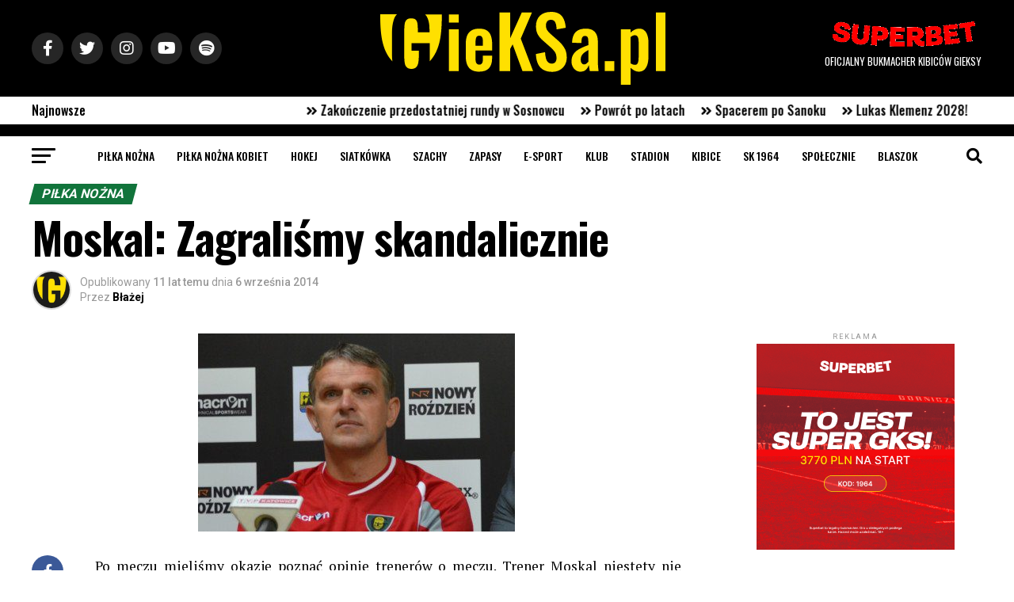

--- FILE ---
content_type: text/html; charset=UTF-8
request_url: https://gieksa.pl/moskal-zagralismy-skandalicznie/
body_size: 31631
content:
<!DOCTYPE html>
<html lang="pl-PL">

<head>
	<meta name="theme-color" content="#000000" />
	<meta charset="UTF-8">
	<meta name="viewport" id="viewport"
		content="width=device-width, initial-scale=1.0, maximum-scale=5.0, minimum-scale=1.0, user-scalable=yes" />
		<link rel="pingback" href="https://gieksainfo.pl/xmlrpc.php" />
			<meta property="og:type" content="article" />
																<meta property="og:image" content="https://gieksainfo.pl/wp-content/uploads/ngg_featured/moskal-1.jpg" />
					<meta name="twitter:image" content="https://gieksainfo.pl/wp-content/uploads/ngg_featured/moskal-1.jpg" />
								<meta property="og:url" content="https://gieksainfo.pl/moskal-zagralismy-skandalicznie/" />
				<meta property="og:title" content="Moskal: Zagraliśmy skandalicznie" />
				<meta property="og:description" content="Po meczu mieliśmy okazję poznać opinię trenerów o meczu. Trener Moskal niestety nie chciał do końca powiedzieć co miał w głowie po tym meczu. Posłuchajcie zatem co mógł zdradzić kibicom." />
				<meta name="twitter:card" content="summary_large_image">
				<meta name="twitter:url" content="https://gieksainfo.pl/moskal-zagralismy-skandalicznie/">
				<meta name="twitter:title" content="Moskal: Zagraliśmy skandalicznie">
				<meta name="twitter:description" content="Po meczu mieliśmy okazję poznać opinię trenerów o meczu. Trener Moskal niestety nie chciał do końca powiedzieć co miał w głowie po tym meczu. Posłuchajcie zatem co mógł zdradzić kibicom.">
					<title>Moskal: Zagraliśmy skandalicznie &#8211; GieKSa.pl</title>
<meta name='robots' content='max-image-preview:large' />
	<style>img:is([sizes="auto" i], [sizes^="auto," i]) { contain-intrinsic-size: 3000px 1500px }</style>
	<link rel='dns-prefetch' href='//gieksainfo.pl' />
<link rel='dns-prefetch' href='//ajax.googleapis.com' />
<link rel='dns-prefetch' href='//fonts.googleapis.com' />
<link rel="alternate" type="application/rss+xml" title="GieKSa.pl &raquo; Kanał z wpisami" href="https://gieksainfo.pl/feed/" />
<link rel="alternate" type="application/rss+xml" title="GieKSa.pl &raquo; Kanał z komentarzami" href="https://gieksainfo.pl/comments/feed/" />
<link rel="alternate" type="application/rss+xml" title="GieKSa.pl &raquo; Moskal: Zagraliśmy skandalicznie Kanał z komentarzami" href="https://gieksainfo.pl/moskal-zagralismy-skandalicznie/feed/" />
		<style>
			.lazyload,
			.lazyloading {
				max-width: 100%;
			}
		</style>
				<!-- This site uses the Google Analytics by MonsterInsights plugin v9.11.1 - Using Analytics tracking - https://www.monsterinsights.com/ -->
							<script src="//www.googletagmanager.com/gtag/js?id=G-N7PDC84VXF"  data-cfasync="false" data-wpfc-render="false" type="text/javascript" async></script>
			<script data-cfasync="false" data-wpfc-render="false" type="text/javascript">
				var mi_version = '9.11.1';
				var mi_track_user = true;
				var mi_no_track_reason = '';
								var MonsterInsightsDefaultLocations = {"page_location":"https:\/\/gieksainfo.pl\/moskal-zagralismy-skandalicznie\/"};
								if ( typeof MonsterInsightsPrivacyGuardFilter === 'function' ) {
					var MonsterInsightsLocations = (typeof MonsterInsightsExcludeQuery === 'object') ? MonsterInsightsPrivacyGuardFilter( MonsterInsightsExcludeQuery ) : MonsterInsightsPrivacyGuardFilter( MonsterInsightsDefaultLocations );
				} else {
					var MonsterInsightsLocations = (typeof MonsterInsightsExcludeQuery === 'object') ? MonsterInsightsExcludeQuery : MonsterInsightsDefaultLocations;
				}

								var disableStrs = [
										'ga-disable-G-N7PDC84VXF',
									];

				/* Function to detect opted out users */
				function __gtagTrackerIsOptedOut() {
					for (var index = 0; index < disableStrs.length; index++) {
						if (document.cookie.indexOf(disableStrs[index] + '=true') > -1) {
							return true;
						}
					}

					return false;
				}

				/* Disable tracking if the opt-out cookie exists. */
				if (__gtagTrackerIsOptedOut()) {
					for (var index = 0; index < disableStrs.length; index++) {
						window[disableStrs[index]] = true;
					}
				}

				/* Opt-out function */
				function __gtagTrackerOptout() {
					for (var index = 0; index < disableStrs.length; index++) {
						document.cookie = disableStrs[index] + '=true; expires=Thu, 31 Dec 2099 23:59:59 UTC; path=/';
						window[disableStrs[index]] = true;
					}
				}

				if ('undefined' === typeof gaOptout) {
					function gaOptout() {
						__gtagTrackerOptout();
					}
				}
								window.dataLayer = window.dataLayer || [];

				window.MonsterInsightsDualTracker = {
					helpers: {},
					trackers: {},
				};
				if (mi_track_user) {
					function __gtagDataLayer() {
						dataLayer.push(arguments);
					}

					function __gtagTracker(type, name, parameters) {
						if (!parameters) {
							parameters = {};
						}

						if (parameters.send_to) {
							__gtagDataLayer.apply(null, arguments);
							return;
						}

						if (type === 'event') {
														parameters.send_to = monsterinsights_frontend.v4_id;
							var hookName = name;
							if (typeof parameters['event_category'] !== 'undefined') {
								hookName = parameters['event_category'] + ':' + name;
							}

							if (typeof MonsterInsightsDualTracker.trackers[hookName] !== 'undefined') {
								MonsterInsightsDualTracker.trackers[hookName](parameters);
							} else {
								__gtagDataLayer('event', name, parameters);
							}
							
						} else {
							__gtagDataLayer.apply(null, arguments);
						}
					}

					__gtagTracker('js', new Date());
					__gtagTracker('set', {
						'developer_id.dZGIzZG': true,
											});
					if ( MonsterInsightsLocations.page_location ) {
						__gtagTracker('set', MonsterInsightsLocations);
					}
										__gtagTracker('config', 'G-N7PDC84VXF', {"forceSSL":"true","link_attribution":"true"} );
										window.gtag = __gtagTracker;										(function () {
						/* https://developers.google.com/analytics/devguides/collection/analyticsjs/ */
						/* ga and __gaTracker compatibility shim. */
						var noopfn = function () {
							return null;
						};
						var newtracker = function () {
							return new Tracker();
						};
						var Tracker = function () {
							return null;
						};
						var p = Tracker.prototype;
						p.get = noopfn;
						p.set = noopfn;
						p.send = function () {
							var args = Array.prototype.slice.call(arguments);
							args.unshift('send');
							__gaTracker.apply(null, args);
						};
						var __gaTracker = function () {
							var len = arguments.length;
							if (len === 0) {
								return;
							}
							var f = arguments[len - 1];
							if (typeof f !== 'object' || f === null || typeof f.hitCallback !== 'function') {
								if ('send' === arguments[0]) {
									var hitConverted, hitObject = false, action;
									if ('event' === arguments[1]) {
										if ('undefined' !== typeof arguments[3]) {
											hitObject = {
												'eventAction': arguments[3],
												'eventCategory': arguments[2],
												'eventLabel': arguments[4],
												'value': arguments[5] ? arguments[5] : 1,
											}
										}
									}
									if ('pageview' === arguments[1]) {
										if ('undefined' !== typeof arguments[2]) {
											hitObject = {
												'eventAction': 'page_view',
												'page_path': arguments[2],
											}
										}
									}
									if (typeof arguments[2] === 'object') {
										hitObject = arguments[2];
									}
									if (typeof arguments[5] === 'object') {
										Object.assign(hitObject, arguments[5]);
									}
									if ('undefined' !== typeof arguments[1].hitType) {
										hitObject = arguments[1];
										if ('pageview' === hitObject.hitType) {
											hitObject.eventAction = 'page_view';
										}
									}
									if (hitObject) {
										action = 'timing' === arguments[1].hitType ? 'timing_complete' : hitObject.eventAction;
										hitConverted = mapArgs(hitObject);
										__gtagTracker('event', action, hitConverted);
									}
								}
								return;
							}

							function mapArgs(args) {
								var arg, hit = {};
								var gaMap = {
									'eventCategory': 'event_category',
									'eventAction': 'event_action',
									'eventLabel': 'event_label',
									'eventValue': 'event_value',
									'nonInteraction': 'non_interaction',
									'timingCategory': 'event_category',
									'timingVar': 'name',
									'timingValue': 'value',
									'timingLabel': 'event_label',
									'page': 'page_path',
									'location': 'page_location',
									'title': 'page_title',
									'referrer' : 'page_referrer',
								};
								for (arg in args) {
																		if (!(!args.hasOwnProperty(arg) || !gaMap.hasOwnProperty(arg))) {
										hit[gaMap[arg]] = args[arg];
									} else {
										hit[arg] = args[arg];
									}
								}
								return hit;
							}

							try {
								f.hitCallback();
							} catch (ex) {
							}
						};
						__gaTracker.create = newtracker;
						__gaTracker.getByName = newtracker;
						__gaTracker.getAll = function () {
							return [];
						};
						__gaTracker.remove = noopfn;
						__gaTracker.loaded = true;
						window['__gaTracker'] = __gaTracker;
					})();
									} else {
										console.log("");
					(function () {
						function __gtagTracker() {
							return null;
						}

						window['__gtagTracker'] = __gtagTracker;
						window['gtag'] = __gtagTracker;
					})();
									}
			</script>
							<!-- / Google Analytics by MonsterInsights -->
		<script type="text/javascript">
/* <![CDATA[ */
window._wpemojiSettings = {"baseUrl":"https:\/\/s.w.org\/images\/core\/emoji\/16.0.1\/72x72\/","ext":".png","svgUrl":"https:\/\/s.w.org\/images\/core\/emoji\/16.0.1\/svg\/","svgExt":".svg","source":{"concatemoji":"https:\/\/gieksainfo.pl\/wp-includes\/js\/wp-emoji-release.min.js?ver=8cd83907e421006fce37b582b79942d8"}};
/*! This file is auto-generated */
!function(s,n){var o,i,e;function c(e){try{var t={supportTests:e,timestamp:(new Date).valueOf()};sessionStorage.setItem(o,JSON.stringify(t))}catch(e){}}function p(e,t,n){e.clearRect(0,0,e.canvas.width,e.canvas.height),e.fillText(t,0,0);var t=new Uint32Array(e.getImageData(0,0,e.canvas.width,e.canvas.height).data),a=(e.clearRect(0,0,e.canvas.width,e.canvas.height),e.fillText(n,0,0),new Uint32Array(e.getImageData(0,0,e.canvas.width,e.canvas.height).data));return t.every(function(e,t){return e===a[t]})}function u(e,t){e.clearRect(0,0,e.canvas.width,e.canvas.height),e.fillText(t,0,0);for(var n=e.getImageData(16,16,1,1),a=0;a<n.data.length;a++)if(0!==n.data[a])return!1;return!0}function f(e,t,n,a){switch(t){case"flag":return n(e,"\ud83c\udff3\ufe0f\u200d\u26a7\ufe0f","\ud83c\udff3\ufe0f\u200b\u26a7\ufe0f")?!1:!n(e,"\ud83c\udde8\ud83c\uddf6","\ud83c\udde8\u200b\ud83c\uddf6")&&!n(e,"\ud83c\udff4\udb40\udc67\udb40\udc62\udb40\udc65\udb40\udc6e\udb40\udc67\udb40\udc7f","\ud83c\udff4\u200b\udb40\udc67\u200b\udb40\udc62\u200b\udb40\udc65\u200b\udb40\udc6e\u200b\udb40\udc67\u200b\udb40\udc7f");case"emoji":return!a(e,"\ud83e\udedf")}return!1}function g(e,t,n,a){var r="undefined"!=typeof WorkerGlobalScope&&self instanceof WorkerGlobalScope?new OffscreenCanvas(300,150):s.createElement("canvas"),o=r.getContext("2d",{willReadFrequently:!0}),i=(o.textBaseline="top",o.font="600 32px Arial",{});return e.forEach(function(e){i[e]=t(o,e,n,a)}),i}function t(e){var t=s.createElement("script");t.src=e,t.defer=!0,s.head.appendChild(t)}"undefined"!=typeof Promise&&(o="wpEmojiSettingsSupports",i=["flag","emoji"],n.supports={everything:!0,everythingExceptFlag:!0},e=new Promise(function(e){s.addEventListener("DOMContentLoaded",e,{once:!0})}),new Promise(function(t){var n=function(){try{var e=JSON.parse(sessionStorage.getItem(o));if("object"==typeof e&&"number"==typeof e.timestamp&&(new Date).valueOf()<e.timestamp+604800&&"object"==typeof e.supportTests)return e.supportTests}catch(e){}return null}();if(!n){if("undefined"!=typeof Worker&&"undefined"!=typeof OffscreenCanvas&&"undefined"!=typeof URL&&URL.createObjectURL&&"undefined"!=typeof Blob)try{var e="postMessage("+g.toString()+"("+[JSON.stringify(i),f.toString(),p.toString(),u.toString()].join(",")+"));",a=new Blob([e],{type:"text/javascript"}),r=new Worker(URL.createObjectURL(a),{name:"wpTestEmojiSupports"});return void(r.onmessage=function(e){c(n=e.data),r.terminate(),t(n)})}catch(e){}c(n=g(i,f,p,u))}t(n)}).then(function(e){for(var t in e)n.supports[t]=e[t],n.supports.everything=n.supports.everything&&n.supports[t],"flag"!==t&&(n.supports.everythingExceptFlag=n.supports.everythingExceptFlag&&n.supports[t]);n.supports.everythingExceptFlag=n.supports.everythingExceptFlag&&!n.supports.flag,n.DOMReady=!1,n.readyCallback=function(){n.DOMReady=!0}}).then(function(){return e}).then(function(){var e;n.supports.everything||(n.readyCallback(),(e=n.source||{}).concatemoji?t(e.concatemoji):e.wpemoji&&e.twemoji&&(t(e.twemoji),t(e.wpemoji)))}))}((window,document),window._wpemojiSettings);
/* ]]> */
</script>
<link rel='stylesheet' id='style-css-css' href='https://gieksainfo.pl/wp-content/plugins/online-active-users//assets/css/style.css?ver=8cd83907e421006fce37b582b79942d8' type='text/css' media='all' />
<link rel='stylesheet' id='dashicons-css' href='https://gieksainfo.pl/wp-includes/css/dashicons.min.css?ver=8cd83907e421006fce37b582b79942d8' type='text/css' media='all' />
<link rel='stylesheet' id='post-views-counter-frontend-css' href='https://gieksainfo.pl/wp-content/plugins/post-views-counter/css/frontend.min.css?ver=1.5.7' type='text/css' media='all' />
<style id='wp-emoji-styles-inline-css' type='text/css'>

	img.wp-smiley, img.emoji {
		display: inline !important;
		border: none !important;
		box-shadow: none !important;
		height: 1em !important;
		width: 1em !important;
		margin: 0 0.07em !important;
		vertical-align: -0.1em !important;
		background: none !important;
		padding: 0 !important;
	}
</style>
<link rel='stylesheet' id='wp-block-library-css' href='https://gieksainfo.pl/wp-includes/css/dist/block-library/style.min.css?ver=8cd83907e421006fce37b582b79942d8' type='text/css' media='all' />
<style id='classic-theme-styles-inline-css' type='text/css'>
/*! This file is auto-generated */
.wp-block-button__link{color:#fff;background-color:#32373c;border-radius:9999px;box-shadow:none;text-decoration:none;padding:calc(.667em + 2px) calc(1.333em + 2px);font-size:1.125em}.wp-block-file__button{background:#32373c;color:#fff;text-decoration:none}
</style>
<link rel='stylesheet' id='liveblog24_live_blogging_tool-cgb-style-css-css' href='https://gieksainfo.pl/wp-content/plugins/24liveblog/dist/blocks.style.build.css' type='text/css' media='all' />
<style id='global-styles-inline-css' type='text/css'>
:root{--wp--preset--aspect-ratio--square: 1;--wp--preset--aspect-ratio--4-3: 4/3;--wp--preset--aspect-ratio--3-4: 3/4;--wp--preset--aspect-ratio--3-2: 3/2;--wp--preset--aspect-ratio--2-3: 2/3;--wp--preset--aspect-ratio--16-9: 16/9;--wp--preset--aspect-ratio--9-16: 9/16;--wp--preset--color--black: #000000;--wp--preset--color--cyan-bluish-gray: #abb8c3;--wp--preset--color--white: #ffffff;--wp--preset--color--pale-pink: #f78da7;--wp--preset--color--vivid-red: #cf2e2e;--wp--preset--color--luminous-vivid-orange: #ff6900;--wp--preset--color--luminous-vivid-amber: #fcb900;--wp--preset--color--light-green-cyan: #7bdcb5;--wp--preset--color--vivid-green-cyan: #00d084;--wp--preset--color--pale-cyan-blue: #8ed1fc;--wp--preset--color--vivid-cyan-blue: #0693e3;--wp--preset--color--vivid-purple: #9b51e0;--wp--preset--gradient--vivid-cyan-blue-to-vivid-purple: linear-gradient(135deg,rgba(6,147,227,1) 0%,rgb(155,81,224) 100%);--wp--preset--gradient--light-green-cyan-to-vivid-green-cyan: linear-gradient(135deg,rgb(122,220,180) 0%,rgb(0,208,130) 100%);--wp--preset--gradient--luminous-vivid-amber-to-luminous-vivid-orange: linear-gradient(135deg,rgba(252,185,0,1) 0%,rgba(255,105,0,1) 100%);--wp--preset--gradient--luminous-vivid-orange-to-vivid-red: linear-gradient(135deg,rgba(255,105,0,1) 0%,rgb(207,46,46) 100%);--wp--preset--gradient--very-light-gray-to-cyan-bluish-gray: linear-gradient(135deg,rgb(238,238,238) 0%,rgb(169,184,195) 100%);--wp--preset--gradient--cool-to-warm-spectrum: linear-gradient(135deg,rgb(74,234,220) 0%,rgb(151,120,209) 20%,rgb(207,42,186) 40%,rgb(238,44,130) 60%,rgb(251,105,98) 80%,rgb(254,248,76) 100%);--wp--preset--gradient--blush-light-purple: linear-gradient(135deg,rgb(255,206,236) 0%,rgb(152,150,240) 100%);--wp--preset--gradient--blush-bordeaux: linear-gradient(135deg,rgb(254,205,165) 0%,rgb(254,45,45) 50%,rgb(107,0,62) 100%);--wp--preset--gradient--luminous-dusk: linear-gradient(135deg,rgb(255,203,112) 0%,rgb(199,81,192) 50%,rgb(65,88,208) 100%);--wp--preset--gradient--pale-ocean: linear-gradient(135deg,rgb(255,245,203) 0%,rgb(182,227,212) 50%,rgb(51,167,181) 100%);--wp--preset--gradient--electric-grass: linear-gradient(135deg,rgb(202,248,128) 0%,rgb(113,206,126) 100%);--wp--preset--gradient--midnight: linear-gradient(135deg,rgb(2,3,129) 0%,rgb(40,116,252) 100%);--wp--preset--font-size--small: 13px;--wp--preset--font-size--medium: 20px;--wp--preset--font-size--large: 36px;--wp--preset--font-size--x-large: 42px;--wp--preset--spacing--20: 0.44rem;--wp--preset--spacing--30: 0.67rem;--wp--preset--spacing--40: 1rem;--wp--preset--spacing--50: 1.5rem;--wp--preset--spacing--60: 2.25rem;--wp--preset--spacing--70: 3.38rem;--wp--preset--spacing--80: 5.06rem;--wp--preset--shadow--natural: 6px 6px 9px rgba(0, 0, 0, 0.2);--wp--preset--shadow--deep: 12px 12px 50px rgba(0, 0, 0, 0.4);--wp--preset--shadow--sharp: 6px 6px 0px rgba(0, 0, 0, 0.2);--wp--preset--shadow--outlined: 6px 6px 0px -3px rgba(255, 255, 255, 1), 6px 6px rgba(0, 0, 0, 1);--wp--preset--shadow--crisp: 6px 6px 0px rgba(0, 0, 0, 1);}:where(.is-layout-flex){gap: 0.5em;}:where(.is-layout-grid){gap: 0.5em;}body .is-layout-flex{display: flex;}.is-layout-flex{flex-wrap: wrap;align-items: center;}.is-layout-flex > :is(*, div){margin: 0;}body .is-layout-grid{display: grid;}.is-layout-grid > :is(*, div){margin: 0;}:where(.wp-block-columns.is-layout-flex){gap: 2em;}:where(.wp-block-columns.is-layout-grid){gap: 2em;}:where(.wp-block-post-template.is-layout-flex){gap: 1.25em;}:where(.wp-block-post-template.is-layout-grid){gap: 1.25em;}.has-black-color{color: var(--wp--preset--color--black) !important;}.has-cyan-bluish-gray-color{color: var(--wp--preset--color--cyan-bluish-gray) !important;}.has-white-color{color: var(--wp--preset--color--white) !important;}.has-pale-pink-color{color: var(--wp--preset--color--pale-pink) !important;}.has-vivid-red-color{color: var(--wp--preset--color--vivid-red) !important;}.has-luminous-vivid-orange-color{color: var(--wp--preset--color--luminous-vivid-orange) !important;}.has-luminous-vivid-amber-color{color: var(--wp--preset--color--luminous-vivid-amber) !important;}.has-light-green-cyan-color{color: var(--wp--preset--color--light-green-cyan) !important;}.has-vivid-green-cyan-color{color: var(--wp--preset--color--vivid-green-cyan) !important;}.has-pale-cyan-blue-color{color: var(--wp--preset--color--pale-cyan-blue) !important;}.has-vivid-cyan-blue-color{color: var(--wp--preset--color--vivid-cyan-blue) !important;}.has-vivid-purple-color{color: var(--wp--preset--color--vivid-purple) !important;}.has-black-background-color{background-color: var(--wp--preset--color--black) !important;}.has-cyan-bluish-gray-background-color{background-color: var(--wp--preset--color--cyan-bluish-gray) !important;}.has-white-background-color{background-color: var(--wp--preset--color--white) !important;}.has-pale-pink-background-color{background-color: var(--wp--preset--color--pale-pink) !important;}.has-vivid-red-background-color{background-color: var(--wp--preset--color--vivid-red) !important;}.has-luminous-vivid-orange-background-color{background-color: var(--wp--preset--color--luminous-vivid-orange) !important;}.has-luminous-vivid-amber-background-color{background-color: var(--wp--preset--color--luminous-vivid-amber) !important;}.has-light-green-cyan-background-color{background-color: var(--wp--preset--color--light-green-cyan) !important;}.has-vivid-green-cyan-background-color{background-color: var(--wp--preset--color--vivid-green-cyan) !important;}.has-pale-cyan-blue-background-color{background-color: var(--wp--preset--color--pale-cyan-blue) !important;}.has-vivid-cyan-blue-background-color{background-color: var(--wp--preset--color--vivid-cyan-blue) !important;}.has-vivid-purple-background-color{background-color: var(--wp--preset--color--vivid-purple) !important;}.has-black-border-color{border-color: var(--wp--preset--color--black) !important;}.has-cyan-bluish-gray-border-color{border-color: var(--wp--preset--color--cyan-bluish-gray) !important;}.has-white-border-color{border-color: var(--wp--preset--color--white) !important;}.has-pale-pink-border-color{border-color: var(--wp--preset--color--pale-pink) !important;}.has-vivid-red-border-color{border-color: var(--wp--preset--color--vivid-red) !important;}.has-luminous-vivid-orange-border-color{border-color: var(--wp--preset--color--luminous-vivid-orange) !important;}.has-luminous-vivid-amber-border-color{border-color: var(--wp--preset--color--luminous-vivid-amber) !important;}.has-light-green-cyan-border-color{border-color: var(--wp--preset--color--light-green-cyan) !important;}.has-vivid-green-cyan-border-color{border-color: var(--wp--preset--color--vivid-green-cyan) !important;}.has-pale-cyan-blue-border-color{border-color: var(--wp--preset--color--pale-cyan-blue) !important;}.has-vivid-cyan-blue-border-color{border-color: var(--wp--preset--color--vivid-cyan-blue) !important;}.has-vivid-purple-border-color{border-color: var(--wp--preset--color--vivid-purple) !important;}.has-vivid-cyan-blue-to-vivid-purple-gradient-background{background: var(--wp--preset--gradient--vivid-cyan-blue-to-vivid-purple) !important;}.has-light-green-cyan-to-vivid-green-cyan-gradient-background{background: var(--wp--preset--gradient--light-green-cyan-to-vivid-green-cyan) !important;}.has-luminous-vivid-amber-to-luminous-vivid-orange-gradient-background{background: var(--wp--preset--gradient--luminous-vivid-amber-to-luminous-vivid-orange) !important;}.has-luminous-vivid-orange-to-vivid-red-gradient-background{background: var(--wp--preset--gradient--luminous-vivid-orange-to-vivid-red) !important;}.has-very-light-gray-to-cyan-bluish-gray-gradient-background{background: var(--wp--preset--gradient--very-light-gray-to-cyan-bluish-gray) !important;}.has-cool-to-warm-spectrum-gradient-background{background: var(--wp--preset--gradient--cool-to-warm-spectrum) !important;}.has-blush-light-purple-gradient-background{background: var(--wp--preset--gradient--blush-light-purple) !important;}.has-blush-bordeaux-gradient-background{background: var(--wp--preset--gradient--blush-bordeaux) !important;}.has-luminous-dusk-gradient-background{background: var(--wp--preset--gradient--luminous-dusk) !important;}.has-pale-ocean-gradient-background{background: var(--wp--preset--gradient--pale-ocean) !important;}.has-electric-grass-gradient-background{background: var(--wp--preset--gradient--electric-grass) !important;}.has-midnight-gradient-background{background: var(--wp--preset--gradient--midnight) !important;}.has-small-font-size{font-size: var(--wp--preset--font-size--small) !important;}.has-medium-font-size{font-size: var(--wp--preset--font-size--medium) !important;}.has-large-font-size{font-size: var(--wp--preset--font-size--large) !important;}.has-x-large-font-size{font-size: var(--wp--preset--font-size--x-large) !important;}
:where(.wp-block-post-template.is-layout-flex){gap: 1.25em;}:where(.wp-block-post-template.is-layout-grid){gap: 1.25em;}
:where(.wp-block-columns.is-layout-flex){gap: 2em;}:where(.wp-block-columns.is-layout-grid){gap: 2em;}
:root :where(.wp-block-pullquote){font-size: 1.5em;line-height: 1.6;}
</style>
<link rel='stylesheet' id='contact-form-7-css' href='https://gieksainfo.pl/wp-content/plugins/contact-form-7/includes/css/styles.css?ver=6.1.3' type='text/css' media='all' />
<link rel='stylesheet' id='ql-jquery-ui-css' href='//ajax.googleapis.com/ajax/libs/jqueryui/1.12.1/themes/smoothness/jquery-ui.css?ver=8cd83907e421006fce37b582b79942d8' type='text/css' media='all' />
<link rel='stylesheet' id='simplelightbox-0-css' href='https://gieksainfo.pl/wp-content/plugins/nextgen-gallery/static/Lightbox/simplelightbox/simple-lightbox.css?ver=3.59.12' type='text/css' media='all' />
<link rel='stylesheet' id='dale-general-css' href='https://gieksainfo.pl/wp-content/plugins/daext-live-events/public/assets/css/general.css?ver=1.34' type='text/css' media='all' />
<link rel='stylesheet' id='dale-timeline-css' href='https://gieksainfo.pl/wp-content/plugins/daext-live-events/public/assets/css/timeline.css?ver=1.34' type='text/css' media='all' />
<link rel='stylesheet' id='dale-stat-css' href='https://gieksainfo.pl/wp-content/plugins/daext-live-events/public/assets/css/stat.css?ver=1.34' type='text/css' media='all' />
<link rel='stylesheet' id='dale-comment-css' href='https://gieksainfo.pl/wp-content/plugins/daext-live-events/public/assets/css/comment.css?ver=1.34' type='text/css' media='all' />
<link rel='stylesheet' id='dale-custom-css' href='https://gieksainfo.pl/wp-content/plugins/daext-live-events/public/assets/css/custom-1.css?ver=1.34' type='text/css' media='all' />
<link rel='stylesheet' id='dale-fontello-css' href='https://gieksainfo.pl/wp-content/plugins/daext-live-events/public/assets/font/fontello/css/dale-fontello.css?ver=1.34' type='text/css' media='all' />
<link rel='stylesheet' id='mvp-custom-style-css' href='https://gieksainfo.pl/wp-content/themes/zox-news/style.css?ver=8cd83907e421006fce37b582b79942d8' type='text/css' media='all' />
<style id='mvp-custom-style-inline-css' type='text/css'>


#mvp-wallpaper {
	background: url() no-repeat 50% 0;
	}

#mvp-foot-copy a {
	color: #ffe000;
	}

#mvp-content-main p a,
#mvp-content-main ul a,
#mvp-content-main ol a,
.mvp-post-add-main p a,
.mvp-post-add-main ul a,
.mvp-post-add-main ol a {
	box-shadow: inset 0 -4px 0 #ffe000;
	}

#mvp-content-main p a:hover,
#mvp-content-main ul a:hover,
#mvp-content-main ol a:hover,
.mvp-post-add-main p a:hover,
.mvp-post-add-main ul a:hover,
.mvp-post-add-main ol a:hover {
	background: #ffe000;
	}

a,
a:visited,
.post-info-name a,
.woocommerce .woocommerce-breadcrumb a {
	color: #11743b;
	}

#mvp-side-wrap a:hover {
	color: #11743b;
	}

.mvp-fly-top:hover,
.mvp-vid-box-wrap,
ul.mvp-soc-mob-list li.mvp-soc-mob-com {
	background: #ffe000;
	}

nav.mvp-fly-nav-menu ul li.menu-item-has-children:after,
.mvp-feat1-left-wrap span.mvp-cd-cat,
.mvp-widget-feat1-top-story span.mvp-cd-cat,
.mvp-widget-feat2-left-cont span.mvp-cd-cat,
.mvp-widget-dark-feat span.mvp-cd-cat,
.mvp-widget-dark-sub span.mvp-cd-cat,
.mvp-vid-wide-text span.mvp-cd-cat,
.mvp-feat2-top-text span.mvp-cd-cat,
.mvp-feat3-main-story span.mvp-cd-cat,
.mvp-feat3-sub-text span.mvp-cd-cat,
.mvp-feat4-main-text span.mvp-cd-cat,
.woocommerce-message:before,
.woocommerce-info:before,
.woocommerce-message:before {
	color: #ffe000;
	}

#searchform input,
.mvp-authors-name {
	border-bottom: 1px solid #ffe000;
	}

.mvp-fly-top:hover {
	border-top: 1px solid #ffe000;
	border-left: 1px solid #ffe000;
	border-bottom: 1px solid #ffe000;
	}

.woocommerce .widget_price_filter .ui-slider .ui-slider-handle,
.woocommerce #respond input#submit.alt,
.woocommerce a.button.alt,
.woocommerce button.button.alt,
.woocommerce input.button.alt,
.woocommerce #respond input#submit.alt:hover,
.woocommerce a.button.alt:hover,
.woocommerce button.button.alt:hover,
.woocommerce input.button.alt:hover {
	background-color: #ffe000;
	}

.woocommerce-error,
.woocommerce-info,
.woocommerce-message {
	border-top-color: #ffe000;
	}

ul.mvp-feat1-list-buts li.active span.mvp-feat1-list-but,
span.mvp-widget-home-title,
span.mvp-post-cat,
span.mvp-feat1-pop-head {
	background: #11743b;
	}

.woocommerce span.onsale {
	background-color: #11743b;
	}

.mvp-widget-feat2-side-more-but,
.woocommerce .star-rating span:before,
span.mvp-prev-next-label,
.mvp-cat-date-wrap .sticky {
	color: #11743b !important;
	}

#mvp-main-nav-top,
#mvp-fly-wrap,
.mvp-soc-mob-right,
#mvp-main-nav-small-cont {
	background: #000000;
	}

#mvp-main-nav-small .mvp-fly-but-wrap span,
#mvp-main-nav-small .mvp-search-but-wrap span,
.mvp-nav-top-left .mvp-fly-but-wrap span,
#mvp-fly-wrap .mvp-fly-but-wrap span {
	background: #555555;
	}

.mvp-nav-top-right .mvp-nav-search-but,
span.mvp-fly-soc-head,
.mvp-soc-mob-right i,
#mvp-main-nav-small span.mvp-nav-search-but,
#mvp-main-nav-small .mvp-nav-menu ul li a  {
	color: #555555;
	}

#mvp-main-nav-small .mvp-nav-menu ul li.menu-item-has-children a:after {
	border-color: #555555 transparent transparent transparent;
	}

#mvp-nav-top-wrap span.mvp-nav-search-but:hover,
#mvp-main-nav-small span.mvp-nav-search-but:hover {
	color: #ffe000;
	}

#mvp-nav-top-wrap .mvp-fly-but-wrap:hover span,
#mvp-main-nav-small .mvp-fly-but-wrap:hover span,
span.mvp-woo-cart-num:hover {
	background: #ffe000;
	}

#mvp-main-nav-bot-cont {
	background: #ffffff;
	}

#mvp-nav-bot-wrap .mvp-fly-but-wrap span,
#mvp-nav-bot-wrap .mvp-search-but-wrap span {
	background: #000000;
	}

#mvp-nav-bot-wrap span.mvp-nav-search-but,
#mvp-nav-bot-wrap .mvp-nav-menu ul li a {
	color: #000000;
	}

#mvp-nav-bot-wrap .mvp-nav-menu ul li.menu-item-has-children a:after {
	border-color: #000000 transparent transparent transparent;
	}

.mvp-nav-menu ul li:hover a {
	border-bottom: 5px solid #ffe000;
	}

#mvp-nav-bot-wrap .mvp-fly-but-wrap:hover span {
	background: #ffe000;
	}

#mvp-nav-bot-wrap span.mvp-nav-search-but:hover {
	color: #ffe000;
	}

body,
.mvp-feat1-feat-text p,
.mvp-feat2-top-text p,
.mvp-feat3-main-text p,
.mvp-feat3-sub-text p,
#searchform input,
.mvp-author-info-text,
span.mvp-post-excerpt,
.mvp-nav-menu ul li ul.sub-menu li a,
nav.mvp-fly-nav-menu ul li a,
.mvp-ad-label,
span.mvp-feat-caption,
.mvp-post-tags a,
.mvp-post-tags a:visited,
span.mvp-author-box-name a,
#mvp-author-box-text p,
.mvp-post-gallery-text p,
ul.mvp-soc-mob-list li span,
#comments,
h3#reply-title,
h2.comments,
#mvp-foot-copy p,
span.mvp-fly-soc-head,
.mvp-post-tags-header,
span.mvp-prev-next-label,
span.mvp-post-add-link-but,
#mvp-comments-button a,
#mvp-comments-button span.mvp-comment-but-text,
.woocommerce ul.product_list_widget span.product-title,
.woocommerce ul.product_list_widget li a,
.woocommerce #reviews #comments ol.commentlist li .comment-text p.meta,
.woocommerce div.product p.price,
.woocommerce div.product p.price ins,
.woocommerce div.product p.price del,
.woocommerce ul.products li.product .price del,
.woocommerce ul.products li.product .price ins,
.woocommerce ul.products li.product .price,
.woocommerce #respond input#submit,
.woocommerce a.button,
.woocommerce button.button,
.woocommerce input.button,
.woocommerce .widget_price_filter .price_slider_amount .button,
.woocommerce span.onsale,
.woocommerce-review-link,
#woo-content p.woocommerce-result-count,
.woocommerce div.product .woocommerce-tabs ul.tabs li a,
a.mvp-inf-more-but,
span.mvp-cont-read-but,
span.mvp-cd-cat,
span.mvp-cd-date,
.mvp-feat4-main-text p,
span.mvp-woo-cart-num,
span.mvp-widget-home-title2,
.wp-caption,
#mvp-content-main p.wp-caption-text,
.gallery-caption,
.mvp-post-add-main p.wp-caption-text,
#bbpress-forums,
#bbpress-forums p,
.protected-post-form input,
#mvp-feat6-text p {
	font-family: 'Roboto', sans-serif;
	font-display: swap;
	}

.mvp-blog-story-text p,
span.mvp-author-page-desc,
#mvp-404 p,
.mvp-widget-feat1-bot-text p,
.mvp-widget-feat2-left-text p,
.mvp-flex-story-text p,
.mvp-search-text p,
#mvp-content-main p,
.mvp-post-add-main p,
#mvp-content-main ul li,
#mvp-content-main ol li,
.rwp-summary,
.rwp-u-review__comment,
.mvp-feat5-mid-main-text p,
.mvp-feat5-small-main-text p,
#mvp-content-main .wp-block-button__link,
.wp-block-audio figcaption,
.wp-block-video figcaption,
.wp-block-embed figcaption,
.wp-block-verse pre,
pre.wp-block-verse {
	font-family: 'PT Serif', sans-serif;
	font-display: swap;
	}

.mvp-nav-menu ul li a,
#mvp-foot-menu ul li a {
	font-family: 'Oswald', sans-serif;
	font-display: swap;
	}


.mvp-feat1-sub-text h2,
.mvp-feat1-pop-text h2,
.mvp-feat1-list-text h2,
.mvp-widget-feat1-top-text h2,
.mvp-widget-feat1-bot-text h2,
.mvp-widget-dark-feat-text h2,
.mvp-widget-dark-sub-text h2,
.mvp-widget-feat2-left-text h2,
.mvp-widget-feat2-right-text h2,
.mvp-blog-story-text h2,
.mvp-flex-story-text h2,
.mvp-vid-wide-more-text p,
.mvp-prev-next-text p,
.mvp-related-text,
.mvp-post-more-text p,
h2.mvp-authors-latest a,
.mvp-feat2-bot-text h2,
.mvp-feat3-sub-text h2,
.mvp-feat3-main-text h2,
.mvp-feat4-main-text h2,
.mvp-feat5-text h2,
.mvp-feat5-mid-main-text h2,
.mvp-feat5-small-main-text h2,
.mvp-feat5-mid-sub-text h2,
#mvp-feat6-text h2,
.alp-related-posts-wrapper .alp-related-post .post-title {
	font-family: 'Oswald', sans-serif;
	font-display: swap;
	}

.mvp-feat2-top-text h2,
.mvp-feat1-feat-text h2,
h1.mvp-post-title,
h1.mvp-post-title-wide,
.mvp-drop-nav-title h4,
#mvp-content-main blockquote p,
.mvp-post-add-main blockquote p,
#mvp-content-main p.has-large-font-size,
#mvp-404 h1,
#woo-content h1.page-title,
.woocommerce div.product .product_title,
.woocommerce ul.products li.product h3,
.alp-related-posts .current .post-title {
	font-family: 'Oswald', sans-serif;
	font-display: swap;
	}

span.mvp-feat1-pop-head,
.mvp-feat1-pop-text:before,
span.mvp-feat1-list-but,
span.mvp-widget-home-title,
.mvp-widget-feat2-side-more,
span.mvp-post-cat,
span.mvp-page-head,
h1.mvp-author-top-head,
.mvp-authors-name,
#mvp-content-main h1,
#mvp-content-main h2,
#mvp-content-main h3,
#mvp-content-main h4,
#mvp-content-main h5,
#mvp-content-main h6,
.woocommerce .related h2,
.woocommerce div.product .woocommerce-tabs .panel h2,
.woocommerce div.product .product_title,
.mvp-feat5-side-list .mvp-feat1-list-img:after {
	font-family: 'Roboto', sans-serif;
	font-display: swap;
	}

	

	.mvp-vid-box-wrap,
	.mvp-feat1-left-wrap span.mvp-cd-cat,
	.mvp-widget-feat1-top-story span.mvp-cd-cat,
	.mvp-widget-feat2-left-cont span.mvp-cd-cat,
	.mvp-widget-dark-feat span.mvp-cd-cat,
	.mvp-widget-dark-sub span.mvp-cd-cat,
	.mvp-vid-wide-text span.mvp-cd-cat,
	.mvp-feat2-top-text span.mvp-cd-cat,
	.mvp-feat3-main-story span.mvp-cd-cat {
		color: #fff;
		}
		

	.mvp-nav-links {
		display: none;
		}
		

	.alp-advert {
		display: none;
	}
	.alp-related-posts-wrapper .alp-related-posts .current {
		margin: 0 0 10px;
	}
		

 	#dale-live-event .dale-body-stat-group-label {
display:none;
}

@media screen and  (min-width: 900px) {
#dale-live-event {
 width: 800px;
}
#dale-live-event .dale-body-stat-comparison-data div {
    font-size: 26px !important;
}
}

		
</style>
<link rel='stylesheet' id='fontawesome-child-css' href='https://gieksainfo.pl/wp-content/themes/zox-news-child/font-awesome/css/all.css?ver=8cd83907e421006fce37b582b79942d8' type='text/css' media='all' />
<link rel='stylesheet' id='mvp-custom-child-style-css' href='https://gieksainfo.pl/wp-content/themes/zox-news-child/style.css?ver=1.1.0' type='text/css' media='all' />
<link rel='stylesheet' id='mvp-reset-css' href='https://gieksainfo.pl/wp-content/themes/zox-news/css/reset.css?ver=8cd83907e421006fce37b582b79942d8' type='text/css' media='all' />
<link rel='stylesheet' id='fontawesome-css' href='https://gieksainfo.pl/wp-content/themes/zox-news-child/font-awesome/css/all.css?ver=8cd83907e421006fce37b582b79942d8' type='text/css' media='all' />
<link rel='stylesheet' id='mvp-fonts-css' href='//fonts.googleapis.com/css?family=Roboto%3A300%2C400%2C700%2C900%7COswald%3A400%2C700%7CAdvent+Pro%3A700%7COpen+Sans%3A700%7CAnton%3A400Oswald%3A100%2C200%2C300%2C400%2C500%2C600%2C700%2C800%2C900%7COswald%3A100%2C200%2C300%2C400%2C500%2C600%2C700%2C800%2C900%7CRoboto%3A100%2C200%2C300%2C400%2C500%2C600%2C700%2C800%2C900%7CRoboto%3A100%2C200%2C300%2C400%2C500%2C600%2C700%2C800%2C900%7CPT+Serif%3A100%2C200%2C300%2C400%2C500%2C600%2C700%2C800%2C900%7COswald%3A100%2C200%2C300%2C400%2C500%2C600%2C700%2C800%2C900%26subset%3Dlatin%2Clatin-ext%2Ccyrillic%2Ccyrillic-ext%2Cgreek-ext%2Cgreek%2Cvietnamese%26display%3Dswap' type='text/css' media='all' />
<link rel='stylesheet' id='mvp-media-queries-css' href='https://gieksainfo.pl/wp-content/themes/zox-news/css/media-queries.css?ver=8cd83907e421006fce37b582b79942d8' type='text/css' media='all' />
<script type="text/javascript" src="https://gieksainfo.pl/wp-content/plugins/google-analytics-for-wordpress/assets/js/frontend-gtag.min.js?ver=9.11.1" id="monsterinsights-frontend-script-js" async="async" data-wp-strategy="async"></script>
<script data-cfasync="false" data-wpfc-render="false" type="text/javascript" id='monsterinsights-frontend-script-js-extra'>/* <![CDATA[ */
var monsterinsights_frontend = {"js_events_tracking":"true","download_extensions":"doc,pdf,ppt,zip,xls,docx,pptx,xlsx","inbound_paths":"[{\"path\":\"\\\/go\\\/\",\"label\":\"affiliate\"},{\"path\":\"\\\/recommend\\\/\",\"label\":\"affiliate\"}]","home_url":"https:\/\/gieksainfo.pl","hash_tracking":"false","v4_id":"G-N7PDC84VXF"};/* ]]> */
</script>
<script type="text/javascript" src="https://gieksainfo.pl/wp-includes/js/jquery/jquery.min.js?ver=3.7.1" id="jquery-core-js"></script>
<script type="text/javascript" src="https://gieksainfo.pl/wp-includes/js/jquery/jquery-migrate.min.js?ver=3.4.1" id="jquery-migrate-js"></script>
<script type="text/javascript" src="https://gieksainfo.pl/wp-content/plugins/adkingpro/js/jquery.jshowoff.js?ver=8cd83907e421006fce37b582b79942d8" id="jshowoff-js"></script>
<script type="text/javascript" id="adkingpro-js-js-extra">
/* <![CDATA[ */
var AkpAjax = {"ajaxurl":"https:\/\/gieksainfo.pl\/wp-admin\/admin-ajax.php","ajaxnonce":"81586b07a9"};
/* ]]> */
</script>
<script type="text/javascript" src="https://gieksainfo.pl/wp-content/plugins/adkingpro/js/adkingpro-functions.js?ver=8cd83907e421006fce37b582b79942d8" id="adkingpro-js-js"></script>
<script type="text/javascript" id="photocrati_ajax-js-extra">
/* <![CDATA[ */
var photocrati_ajax = {"url":"https:\/\/gieksainfo.pl\/index.php?photocrati_ajax=1","rest_url":"https:\/\/gieksainfo.pl\/wp-json\/","wp_home_url":"https:\/\/gieksainfo.pl","wp_site_url":"https:\/\/gieksainfo.pl","wp_root_url":"https:\/\/gieksainfo.pl","wp_plugins_url":"https:\/\/gieksainfo.pl\/wp-content\/plugins","wp_content_url":"https:\/\/gieksainfo.pl\/wp-content","wp_includes_url":"https:\/\/gieksainfo.pl\/wp-includes\/","ngg_param_slug":"nggallery","rest_nonce":"6f05734d79"};
/* ]]> */
</script>
<script type="text/javascript" src="https://gieksainfo.pl/wp-content/plugins/nextgen-gallery/static/Legacy/ajax.min.js?ver=3.59.12" id="photocrati_ajax-js"></script>
<link rel="EditURI" type="application/rsd+xml" title="RSD" href="https://gieksainfo.pl/xmlrpc.php?rsd" />

<link rel="canonical" href="https://gieksainfo.pl/moskal-zagralismy-skandalicznie/" />
<link rel='shortlink' href='https://gieksainfo.pl/?p=24000' />
<link rel="alternate" title="oEmbed (JSON)" type="application/json+oembed" href="https://gieksainfo.pl/wp-json/oembed/1.0/embed?url=https%3A%2F%2Fgieksainfo.pl%2Fmoskal-zagralismy-skandalicznie%2F" />
<link rel="alternate" title="oEmbed (XML)" type="text/xml+oembed" href="https://gieksainfo.pl/wp-json/oembed/1.0/embed?url=https%3A%2F%2Fgieksainfo.pl%2Fmoskal-zagralismy-skandalicznie%2F&#038;format=xml" />
            <style type="text/css">
                .adkingprobanner.rollover {position: relative;}
                .adkingprobanner.rollover .akp_rollover_image {
                    position: absolute;
                    top: 0;
                    left: 0;
                    z-index: 1;
                }
                .adkingprobanner.rollover .akp_rollover_image.over {z-index: 0;}
                .adkingprobanner.rollover:hover .akp_rollover_image.over {z-index: 2;}
                /* Add any CSS you would like to modify your banner ads here */            </style>
            <script>
            function attctCopyText() {
                var target_text = window.getSelection(),
                add_text = '<br><br>Całość przeczytasz na: ' + document.location.href,
                out_text = target_text + add_text,
                fake = document.createElement('div');
                fake.style.position = 'absolute';
                fake.style.left = '-99999px';
                document.body.appendChild(fake);
                fake.innerHTML = out_text;
                target_text.selectAllChildren(fake);
                window.setTimeout(function() {
                    document.body.removeChild(fake);
                }, 100);
            }
            document.addEventListener('copy', attctCopyText);
            </script><link href="https://fonts.googleapis.com/css?family=Open+Sans:400,600&#038;subset=cyrillic,cyrillic-ext,greek,greek-ext,latin-ext,vietnamese" rel="stylesheet">		<script>
			document.documentElement.className = document.documentElement.className.replace('no-js', 'js');
		</script>
				<style>
			.no-js img.lazyload {
				display: none;
			}

			figure.wp-block-image img.lazyloading {
				min-width: 150px;
			}

			.lazyload,
			.lazyloading {
				--smush-placeholder-width: 100px;
				--smush-placeholder-aspect-ratio: 1/1;
				width: var(--smush-image-width, var(--smush-placeholder-width)) !important;
				aspect-ratio: var(--smush-image-aspect-ratio, var(--smush-placeholder-aspect-ratio)) !important;
			}

						.lazyload, .lazyloading {
				opacity: 0;
			}

			.lazyloaded {
				opacity: 1;
				transition: opacity 400ms;
				transition-delay: 0ms;
			}

					</style>
		<style type="text/css">.recentcomments a{display:inline !important;padding:0 !important;margin:0 !important;}</style><link rel="icon" href="https://gieksainfo.pl/wp-content/uploads/2023/07/fav_2.png" sizes="32x32" />
<link rel="icon" href="https://gieksainfo.pl/wp-content/uploads/2023/07/fav_2.png" sizes="192x192" />
<link rel="apple-touch-icon" href="https://gieksainfo.pl/wp-content/uploads/2023/07/fav_2.png" />
<meta name="msapplication-TileImage" content="https://gieksainfo.pl/wp-content/uploads/2023/07/fav_2.png" />
		<style type="text/css" id="wp-custom-css">
			.mvp-nav-logo-reg img {
	height: 92px;
}

#mvp-foot-logo img {
	height: 69px;
}

.mvp-vid-box-wrap {
	color:#1d1d1b;
}

.layout-6.mvp-feat3-sub-wrap a {
	width: 32.2%;
}

.mvp-feat3-sub-wrap.layout-6 .mvp-feat3-sub-img {
	height: 244px;
}

.mvp-feat3-sub-wrap.layout-6 .mvp-feat3-sub-img img {
	min-width: 425px;
}

.mvp-feat3-sub-wrap.layout-6 .mvp-feat3-sub-text h2 {
	margin-right: 5%;
	width: 95%;
}



#mvp-main-nav-breaking-news {
	-webkit-backface-visibility: hidden;
    backface-visibility: hidden;
    width: 100%;
    z-index: 9000;
	background: #000;
    height: 50px;
}

#mvp-main-nav-breaking-news.mvp-nav-small {
	
	z-index: 9999;
	padding: 0 !important;
}

#mvp-main-nav-breaking-news.mvp-fixed {
    -webkit-backface-visibility: hidden;
    backface-visibility: hidden;
    -webkit-transform: translate3d(0, 120px, 0) !important;
    -moz-transform: translate3d(0, 120px, 0) !important;
    -ms-transform: translate3d(0, 120px, 0) !important;
    -o-transform: translate3d(0, 120px, 0) !important;
    transform: translate3d(0, 120px, 0) !important;
}

@media screen and (max-width: 767px) {
    #mvp-main-nav-breaking-news.mvp-soc-mob-up {
        -webkit-transform: translate3d(0, 0, 0) !important;
        -moz-transform: translate3d(0, 0, 0) !important;
        -ms-transform: translate3d(0, 0, 0) !important;
        -o-transform: translate3d(0, 0, 0) !important;
        transform: translate3d(0, 0, 0) !important;
    }
}

#mvp-main-nav-breaking-news-cont {
    -webkit-backface-visibility: hidden;
    backface-visibility: hidden;
    width: 100%;
		background: #ffffff;
		overflow:hidden;
}

#mvp-nav-breaking-news-wrap {
	width:100%;	
	padding: 8px 0;
}

.mvp-nav-breaking-news-content {
	display: flex;
	align-items: center;
	gap: 8px;
	width: 100%;
	overflow: hidden;
}

.mvp-nav-breaking-news-content a {
	font-size: 16px;
	font-weight: 500;
	font-family: 'Oswald', sans-serif;
	line-height: 1.2;
	color: #000;
}

.mvp-breaking-news-title-wrap {
	width: 82px;
}

.mvp-breaking-news-title {
	font-size: 16px;
	font-weight: 500;
	font-family: 'Oswald', sans-serif;
	line-height: 1.2;
}

.mvp-nav-breaking-news-wrap {
	width: calc(100% - 82px);
}

.mvp-nav-breaking-news-list a {
	color: #000;
	padding: 0 8px;
}

.marquee {
  display: flex;
  white-space: nowrap;
  width: 100%;
  overflow: hidden;
}

.marquee-inner {
  white-space: nowrap;
  will-change: transform;
  animation: marquee 50s linear infinite;
}

.marquee :hover {
	animation-play-state: paused;
}

@keyframes marquee {
  from {
    transform: translateX(100vh);
  }

  to {
    transform: translateX(-100%);
  }
}


@media screen and (max-width: 479px) {
	.mvp-nav-top-right .mvp-nav-search-but {
/* 		padding: 0px 0 7px;
    margin-top: -3px; */
	}
}
		</style>
		</head>

<body class="wp-singular post-template-default single single-post postid-24000 single-format-standard wp-embed-responsive wp-theme-zox-news wp-child-theme-zox-news-child">
	<div id="mvp-fly-wrap">
	<div id="mvp-fly-menu-top" class="left relative">
		<div class="mvp-fly-top-out left relative">
			<div class="mvp-fly-top-in">
				<div id="mvp-fly-logo" class="left relative">
											<a href="https://gieksainfo.pl/"><img data-src="https://gieksainfo.pl/wp-content/uploads/2023/07/gieksa_pl_yellow.svg" alt="GieKSa.pl" data-rjs="2" src="[data-uri]" class="lazyload" /></a>
									</div><!--mvp-fly-logo-->
			</div><!--mvp-fly-top-in-->
			<div class="mvp-fly-but-wrap mvp-fly-but-menu mvp-fly-but-click">
				<span></span>
				<span></span>
				<span></span>
				<span></span>
			</div><!--mvp-fly-but-wrap-->
		</div><!--mvp-fly-top-out-->
	</div><!--mvp-fly-menu-top-->
	<div id="mvp-fly-menu-wrap">
		<nav class="mvp-fly-nav-menu left relative">
			<div class="menu-menu-mobile-container"><ul id="menu-menu-mobile" class="menu"><li id="menu-item-181059" class="menu-item menu-item-type-post_type menu-item-object-page menu-item-181059"><a href="https://gieksainfo.pl/ostatnie/">Najnowsze</a></li>
<li id="menu-item-181043" class="menu-item menu-item-type-taxonomy menu-item-object-category current-post-ancestor current-menu-parent current-post-parent menu-item-181043"><a href="https://gieksainfo.pl/pilka-nozna/">Piłka nożna</a></li>
<li id="menu-item-181052" class="menu-item menu-item-type-taxonomy menu-item-object-category menu-item-181052"><a href="https://gieksainfo.pl/pilka-nozna-kobiet/">Piłka nożna kobiet</a></li>
<li id="menu-item-181044" class="menu-item menu-item-type-taxonomy menu-item-object-category menu-item-181044"><a href="https://gieksainfo.pl/hokej/">Hokej</a></li>
<li id="menu-item-181046" class="menu-item menu-item-type-taxonomy menu-item-object-category menu-item-181046"><a href="https://gieksainfo.pl/siatkowka/">Siatkówka</a></li>
<li id="menu-item-181053" class="menu-item menu-item-type-taxonomy menu-item-object-category menu-item-181053"><a href="https://gieksainfo.pl/szachy/">Szachy</a></li>
<li id="menu-item-181058" class="menu-item menu-item-type-taxonomy menu-item-object-category menu-item-181058"><a href="https://gieksainfo.pl/zapasy/">Zapasy</a></li>
<li id="menu-item-181054" class="menu-item menu-item-type-taxonomy menu-item-object-category menu-item-181054"><a href="https://gieksainfo.pl/esport/">e-sport</a></li>
<li id="menu-item-181051" class="menu-item menu-item-type-taxonomy menu-item-object-category menu-item-181051"><a href="https://gieksainfo.pl/klub/">Klub</a></li>
<li id="menu-item-181055" class="menu-item menu-item-type-taxonomy menu-item-object-category menu-item-181055"><a href="https://gieksainfo.pl/stadion/">Stadion</a></li>
<li id="menu-item-181045" class="menu-item menu-item-type-taxonomy menu-item-object-category menu-item-181045"><a href="https://gieksainfo.pl/kibice/">Kibice</a></li>
<li id="menu-item-181050" class="menu-item menu-item-type-taxonomy menu-item-object-category menu-item-181050"><a href="https://gieksainfo.pl/sk-1964/">SK 1964</a></li>
<li id="menu-item-181057" class="menu-item menu-item-type-taxonomy menu-item-object-category menu-item-181057"><a href="https://gieksainfo.pl/spolecznie/">Społecznie</a></li>
<li id="menu-item-181056" class="menu-item menu-item-type-taxonomy menu-item-object-category menu-item-181056"><a href="https://gieksainfo.pl/blaszok/">Blaszok</a></li>
</ul></div>		</nav>
	</div><!--mvp-fly-menu-wrap-->
	<div id="mvp-fly-soc-wrap">
		<span class="mvp-fly-soc-head">Dołącz do nas</span>
		<ul class="mvp-fly-soc-list left relative">
							<li><a href="https://www.facebook.com/GieKSainfo" target="_blank" class="fab fa-facebook-f"></a></li>
										<li><a href="https://twitter.com/GKS_Katowice" target="_blank" class="fab fa-twitter"></a></li>
			
							<li><a href="https://www.instagram.com/gieksa.pl/" target="_blank" class="fab fa-instagram"></a></li>
													<li><a href="https://www.youtube.com/@TVSK1964" target="_blank" class="fab fa-youtube"></a></li>
						
							<li><a href="https://www.spreaker.com/user/gieksa_pl" target="_blank" class="fab fa-spotify"></a></li>
										<li><a href="https://forumgieksy.pl" target="_blank" class="fab fa-readme"></a></li>
					</ul>
	</div><!--mvp-fly-soc-wrap-->
</div><!--mvp-fly-wrap-->	<div id="mvp-site" class="left relative">
		<div id="mvp-search-wrap">
			<div id="mvp-search-box">
				<form method="get" id="searchform" action="https://gieksainfo.pl/">
	<input type="text" name="s" id="s" value="Szukaj" onfocus='if (this.value == "Szukaj") { this.value = ""; }' onblur='if (this.value == "") { this.value = "Szukaj"; }' />
	<input type="hidden" id="searchsubmit" value="Szukaj" />
</form>			</div><!--mvp-search-box-->
			<div class="mvp-search-but-wrap mvp-search-click">
				<span></span>
				<span></span>
			</div><!--mvp-search-but-wrap-->
		</div><!--mvp-search-wrap-->
				<div id="mvp-site-wall" class="left relative">
						<div id="mvp-site-main" class="left relative">
				<header id="mvp-main-head-wrap" class="left relative">
											<nav id="mvp-main-nav-wrap" class="left relative">
							<div id="mvp-main-nav-top" class="left relative">
								<div class="mvp-main-box">
									<div id="mvp-nav-top-wrap" class="left relative">
										<div class="mvp-nav-top-right-out left relative">
											<div class="mvp-nav-top-right-in">
												<div class="mvp-nav-top-cont left relative">
													<div class="mvp-nav-top-left-out relative">
														<div class="mvp-nav-top-left">
															<div class="mvp-nav-soc-wrap">
																																	<a href="https://www.facebook.com/GieKSainfo"
																		target="_blank"><span
																			class="mvp-nav-soc-but fab fa-facebook-f"></span></a>
																																																	<a href="https://twitter.com/GKS_Katowice"
																		target="_blank"><span
																			class="mvp-nav-soc-but fab fa-twitter"></span></a>
																																																	<a href="https://www.instagram.com/gieksa.pl/"
																		target="_blank"><span
																			class="mvp-nav-soc-but fab fa-instagram"></span></a>
																																																	<a href="https://www.youtube.com/@TVSK1964"
																		target="_blank"><span
																			class="mvp-nav-soc-but fab fa-youtube"></span></a>
																																																	<a href="https://www.spreaker.com/user/gieksa_pl"
																		target="_blank"><span
																			class="mvp-nav-soc-but fab fa-spotify"></span></a>
																															</div><!--mvp-nav-soc-wrap-->
															<div class="mvp-fly-but-wrap mvp-fly-but-click left relative">
																<span></span>
																<span></span>
																<span></span>
																<span></span>
															</div><!--mvp-fly-but-wrap-->
														</div><!--mvp-nav-top-left-->
														<div class="mvp-nav-top-left-in">
															<div class="mvp-nav-top-mid left relative" itemscope
																itemtype="http://schema.org/Organization">
																																	<a class="mvp-nav-logo-reg" itemprop="url"
																		href="https://gieksainfo.pl/"><img
																			itemprop="logo"
																			data-src="https://gieksainfo.pl/wp-content/uploads/2023/07/gieksa_pl_yellow.svg"
																			alt="GieKSa.pl" data-rjs="2" src="[data-uri]" class="lazyload" /></a>
																																																	<a class="mvp-nav-logo-small"
																		href="https://gieksainfo.pl/"><img
																			data-src="https://gieksainfo.pl/wp-content/uploads/2023/07/gieksa_pl_yellow.svg"
																			alt="GieKSa.pl" data-rjs="2" src="[data-uri]" class="lazyload" /></a>
																																																	<h2 class="mvp-logo-title">
																		GieKSa.pl																	</h2>
																																																	<div class="mvp-drop-nav-title left">
																		<h4>
																			Moskal: Zagraliśmy skandalicznie																		</h4>
																	</div><!--mvp-drop-nav-title-->
																															</div><!--mvp-nav-top-mid-->
														</div><!--mvp-nav-top-left-in-->
													</div><!--mvp-nav-top-left-out-->
												</div><!--mvp-nav-top-cont-->
											</div><!--mvp-nav-top-right-in-->
											<div class="mvp-nav-top-right">
												<a class="mvp-nav-logo-sbet" itemprop="url"
													href="https://lp.superbet.pl/welcome-offer-gieksa" target="_blank"  onclick="gtag('event', 'click', {'event_category': 'TopMenu-Home', 'event_label': 'SuperBet'});"><img
														itemprop="logo"
														data-src="https://gieksainfo.pl/wp-content/themes/zox-news-child/images/sbetred.png"
														alt="Superbet - Oficjalny bukmacher Kibiców GieKSy" data-rjs="2" src="[data-uri]" class="lazyload" style="--smush-placeholder-width: 925px; --smush-placeholder-aspect-ratio: 925/257;" />
													<span class="sbet-title">Oficjalny bukmacher Kibiców GieKSy</span>
												</a>
																								<span class="mvp-nav-search-but fa fa-search fa-2 mvp-search-click"></span>
											</div><!--mvp-nav-top-right-->
										</div><!--mvp-nav-top-right-out-->
									</div><!--mvp-nav-top-wrap-->
								</div><!--mvp-main-box-->
							</div><!--mvp-main-nav-top-->
							
															<div id="mvp-main-nav-breaking-news" class="left relative">
									<div id="mvp-main-nav-breaking-news-cont" class="left">
										<div class="mvp-main-box">
											<div id="mvp-nav-breaking-news-wrap" class="left">
												<div class="mvp-nav-breaking-news-content">
													<div class="mvp-breaking-news-title-wrap">
														<a class="mvp-breaking-news-title" href="https://gieksainfo.pl/ostatnie">
														Najnowsze</a>
													</div><!--mvp-breaking-news-title-wrap-->
													<div class="mvp-nav-breaking-news-wrap">
														<div class="mvp-nav-breaking-news-list-wrap marquee">
															<div class="mvp-nav-breaking-news-list marquee-inner">
																																
																	<a href="https://gieksainfo.pl/zakonczenie-przedostatniej-rundy-w-sosnowcu/" rel="bookmark"><i class="fas fa-angle-double-right" aria-hidden="true"></i> Zakończenie przedostatniej rundy w Sosnowcu </a> 
																
																																
																	<a href="https://gieksainfo.pl/powrot-po-latach/" rel="bookmark"><i class="fas fa-angle-double-right" aria-hidden="true"></i> Powrót po latach </a> 
																
																																
																	<a href="https://gieksainfo.pl/spacerem-po-sanoku/" rel="bookmark"><i class="fas fa-angle-double-right" aria-hidden="true"></i> Spacerem po Sanoku </a> 
																
																																
																	<a href="https://gieksainfo.pl/lukas-klemenz-2028/" rel="bookmark"><i class="fas fa-angle-double-right" aria-hidden="true"></i> Lukas Klemenz 2028! </a> 
																
																																
																	<a href="https://gieksainfo.pl/pewne-zwyciestwo-2/" rel="bookmark"><i class="fas fa-angle-double-right" aria-hidden="true"></i> Pewne zwycięstwo </a> 
																
																																
																	<a href="https://gieksainfo.pl/z-nottingham-do-satelity/" rel="bookmark"><i class="fas fa-angle-double-right" aria-hidden="true"></i> Z Nottingham do Satelity </a> 
																
																																
																	<a href="https://gieksainfo.pl/wyjazdy-kibicow-gieksy-jesien-2025/" rel="bookmark"><i class="fas fa-angle-double-right" aria-hidden="true"></i> Wyjazdy kibiców GieKSy &#8211; jesień 2025 </a> 
																
																																
																	<a href="https://gieksainfo.pl/porazka-po-rzutach-karnych/" rel="bookmark"><i class="fas fa-angle-double-right" aria-hidden="true"></i> Porażka po rzutach karnych </a> 
																
																																
																	<a href="https://gieksainfo.pl/bez-medalu-w-pucharze-kontynentalnym/" rel="bookmark"><i class="fas fa-angle-double-right" aria-hidden="true"></i> Bez medalu w Pucharze Kontynentalnym </a> 
																
																																
																	<a href="https://gieksainfo.pl/zlota-jedenastka-superbet/" rel="bookmark"><i class="fas fa-angle-double-right" aria-hidden="true"></i> Złota jedenastka Superbet </a> 
																
																																
																	<a href="https://gieksainfo.pl/z-nottingham-bez-zdobytej-bramki/" rel="bookmark"><i class="fas fa-angle-double-right" aria-hidden="true"></i> Z Nottingham bez zdobytej bramki </a> 
																
																																
																	<a href="https://gieksainfo.pl/porazka-z-gospodarzami-2/" rel="bookmark"><i class="fas fa-angle-double-right" aria-hidden="true"></i> Porażka z gospodarzami </a> 
																
																																
																	<a href="https://gieksainfo.pl/borja-galan-2028/" rel="bookmark"><i class="fas fa-angle-double-right" aria-hidden="true"></i> Borja Galan 2028! </a> 
																
																																
																	<a href="https://gieksainfo.pl/gieksa-lepsza-od-hk-mogo/" rel="bookmark"><i class="fas fa-angle-double-right" aria-hidden="true"></i> GieKSa lepsza od HK Mogo </a> 
																
																																
																	<a href="https://gieksainfo.pl/zwycieska-inauguracja/" rel="bookmark"><i class="fas fa-angle-double-right" aria-hidden="true"></i> Zwycięska inauguracja </a> 
																
																														</div><!--mvp-nav-breaking-news-list-->
														</div><!--mvp-nav-breaking-news-wrap-->
													</div><!--mvp-nav-breaking-news-wrap-->
												</div><!--mvp-nav-breaking-news-content-->
											</div><!--mvp-nav-breaking-news-wrap-->
										</div><!--mvp-main-box-->
									</div><!--mvp-main-nav-breaking-news-cont-->
								</div><!--mvp-main-nav-breaking-news-->
														
							<div id="mvp-main-nav-bot" class="left relative">
								<div id="mvp-main-nav-bot-cont" class="left">
									<div class="mvp-main-box">
										<div id="mvp-nav-bot-wrap" class="left">
											<div class="mvp-nav-bot-right-out left">
												<div class="mvp-nav-bot-right-in">
													<div class="mvp-nav-bot-cont left">
														<div class="mvp-nav-bot-left-out">
															<div class="mvp-nav-bot-left left relative">
																<div
																	class="mvp-fly-but-wrap mvp-fly-but-click left relative">
																	<span></span>
																	<span></span>
																	<span></span>
																	<span></span>
																</div><!--mvp-fly-but-wrap-->
															</div><!--mvp-nav-bot-left-->
															<div class="mvp-nav-bot-left-in">
																<div class="mvp-nav-menu left">
																	<div class="menu-menu-glowne-desktop-container"><ul id="menu-menu-glowne-desktop" class="menu"><li id="menu-item-121015" class="menu-item menu-item-type-taxonomy menu-item-object-category current-post-ancestor current-menu-parent current-post-parent menu-item-121015 mvp-mega-dropdown"><a href="https://gieksainfo.pl/pilka-nozna/">Piłka nożna</a><div class="mvp-mega-dropdown"><div class="mvp-main-box"><ul class="mvp-mega-list"><li><a href="https://gieksainfo.pl/lukas-klemenz-2028/"><div class="mvp-mega-img"><img width="400" height="240" data-src="https://gieksainfo.pl/wp-content/uploads/2025/12/BBTGKS_31-400x240.jpeg" class="attachment-mvp-mid-thumb size-mvp-mid-thumb wp-post-image lazyload" alt="" decoding="async" data-srcset="https://gieksainfo.pl/wp-content/uploads/2025/12/BBTGKS_31-400x240.jpeg 400w, https://gieksainfo.pl/wp-content/uploads/2025/12/BBTGKS_31-80x48.jpeg 80w, https://gieksainfo.pl/wp-content/uploads/2025/12/BBTGKS_31-1000x600.jpeg 1000w, https://gieksainfo.pl/wp-content/uploads/2025/12/BBTGKS_31-590x354.jpeg 590w" data-sizes="(max-width: 400px) 100vw, 400px" src="[data-uri]" style="--smush-placeholder-width: 400px; --smush-placeholder-aspect-ratio: 400/240;" /></div><p>Lukas Klemenz 2028!</p></a></li><li><a href="https://gieksainfo.pl/wyjazdy-kibicow-gieksy-jesien-2025/"><div class="mvp-mega-img"><img width="400" height="240" data-src="https://gieksainfo.pl/wp-content/uploads/2026/01/Okladka-400x240.jpg" class="attachment-mvp-mid-thumb size-mvp-mid-thumb wp-post-image lazyload" alt="" decoding="async" data-srcset="https://gieksainfo.pl/wp-content/uploads/2026/01/Okladka-400x240.jpg 400w, https://gieksainfo.pl/wp-content/uploads/2026/01/Okladka-80x48.jpg 80w, https://gieksainfo.pl/wp-content/uploads/2026/01/Okladka-1000x600.jpg 1000w, https://gieksainfo.pl/wp-content/uploads/2026/01/Okladka-590x354.jpg 590w" data-sizes="(max-width: 400px) 100vw, 400px" src="[data-uri]" style="--smush-placeholder-width: 400px; --smush-placeholder-aspect-ratio: 400/240;" /></div><p>Wyjazdy kibiców GieKSy &#8211; jesień 2025</p></a></li><li><a href="https://gieksainfo.pl/borja-galan-2028/"><div class="mvp-mega-img"><img width="400" height="240" data-src="https://gieksainfo.pl/wp-content/uploads/2025/10/100525HEL071-400x240.jpeg" class="attachment-mvp-mid-thumb size-mvp-mid-thumb wp-post-image lazyload" alt="" decoding="async" data-srcset="https://gieksainfo.pl/wp-content/uploads/2025/10/100525HEL071-400x240.jpeg 400w, https://gieksainfo.pl/wp-content/uploads/2025/10/100525HEL071-80x48.jpeg 80w, https://gieksainfo.pl/wp-content/uploads/2025/10/100525HEL071-1000x600.jpeg 1000w, https://gieksainfo.pl/wp-content/uploads/2025/10/100525HEL071-590x354.jpeg 590w" data-sizes="(max-width: 400px) 100vw, 400px" src="[data-uri]" style="--smush-placeholder-width: 400px; --smush-placeholder-aspect-ratio: 400/240;" /></div><p>Borja Galan 2028!</p></a></li><li><a href="https://gieksainfo.pl/adam-zrelak-2027/"><div class="mvp-mega-img"><img width="400" height="240" data-src="https://gieksainfo.pl/wp-content/uploads/2026/01/adam-zrelak-400x240.jpg" class="attachment-mvp-mid-thumb size-mvp-mid-thumb wp-post-image lazyload" alt="" decoding="async" data-srcset="https://gieksainfo.pl/wp-content/uploads/2026/01/adam-zrelak-400x240.jpg 400w, https://gieksainfo.pl/wp-content/uploads/2026/01/adam-zrelak-80x48.jpg 80w, https://gieksainfo.pl/wp-content/uploads/2026/01/adam-zrelak-1000x600.jpg 1000w, https://gieksainfo.pl/wp-content/uploads/2026/01/adam-zrelak-590x354.jpg 590w" data-sizes="(max-width: 400px) 100vw, 400px" src="[data-uri]" style="--smush-placeholder-width: 400px; --smush-placeholder-aspect-ratio: 400/240;" /></div><p>Adam Zrelak 2027!</p></a></li><li><a href="https://gieksainfo.pl/tygodniowy-przeglad-mediow-proba-generalna-przed-pucharem-kontynentalnym-zaliczona/"><div class="mvp-mega-img"><img width="400" height="240" data-src="https://gieksainfo.pl/wp-content/uploads/2024/07/1000x600-wielosekcyjna-prasowka-400x240.jpg" class="attachment-mvp-mid-thumb size-mvp-mid-thumb wp-post-image lazyload" alt="" decoding="async" data-srcset="https://gieksainfo.pl/wp-content/uploads/2024/07/1000x600-wielosekcyjna-prasowka-400x240.jpg 400w, https://gieksainfo.pl/wp-content/uploads/2024/07/1000x600-wielosekcyjna-prasowka-80x48.jpg 80w, https://gieksainfo.pl/wp-content/uploads/2024/07/1000x600-wielosekcyjna-prasowka-768x461.jpg 768w, https://gieksainfo.pl/wp-content/uploads/2024/07/1000x600-wielosekcyjna-prasowka-590x354.jpg 590w, https://gieksainfo.pl/wp-content/uploads/2024/07/1000x600-wielosekcyjna-prasowka.jpg 1000w" data-sizes="(max-width: 400px) 100vw, 400px" src="[data-uri]" style="--smush-placeholder-width: 400px; --smush-placeholder-aspect-ratio: 400/240;" /></div><p>Tygodniowy przegląd mediów: Próba generalna przed Pucharem Kontynentalnym zaliczona</p></a></li></ul></div></div><div class="mvp-mega-dropdown"><div class="mvp-main-box"><ul class="mvp-mega-list"><li><a href="https://gieksainfo.pl/lukas-klemenz-2028/"><div class="mvp-mega-img"><img width="400" height="240" data-src="https://gieksainfo.pl/wp-content/uploads/2025/12/BBTGKS_31-400x240.jpeg" class="attachment-mvp-mid-thumb size-mvp-mid-thumb wp-post-image lazyload" alt="" decoding="async" data-srcset="https://gieksainfo.pl/wp-content/uploads/2025/12/BBTGKS_31-400x240.jpeg 400w, https://gieksainfo.pl/wp-content/uploads/2025/12/BBTGKS_31-80x48.jpeg 80w, https://gieksainfo.pl/wp-content/uploads/2025/12/BBTGKS_31-1000x600.jpeg 1000w, https://gieksainfo.pl/wp-content/uploads/2025/12/BBTGKS_31-590x354.jpeg 590w" data-sizes="(max-width: 400px) 100vw, 400px" src="[data-uri]" style="--smush-placeholder-width: 400px; --smush-placeholder-aspect-ratio: 400/240;" /></div><p>Lukas Klemenz 2028!</p></a></li><li><a href="https://gieksainfo.pl/wyjazdy-kibicow-gieksy-jesien-2025/"><div class="mvp-mega-img"><img width="400" height="240" data-src="https://gieksainfo.pl/wp-content/uploads/2026/01/Okladka-400x240.jpg" class="attachment-mvp-mid-thumb size-mvp-mid-thumb wp-post-image lazyload" alt="" decoding="async" data-srcset="https://gieksainfo.pl/wp-content/uploads/2026/01/Okladka-400x240.jpg 400w, https://gieksainfo.pl/wp-content/uploads/2026/01/Okladka-80x48.jpg 80w, https://gieksainfo.pl/wp-content/uploads/2026/01/Okladka-1000x600.jpg 1000w, https://gieksainfo.pl/wp-content/uploads/2026/01/Okladka-590x354.jpg 590w" data-sizes="(max-width: 400px) 100vw, 400px" src="[data-uri]" style="--smush-placeholder-width: 400px; --smush-placeholder-aspect-ratio: 400/240;" /></div><p>Wyjazdy kibiców GieKSy &#8211; jesień 2025</p></a></li><li><a href="https://gieksainfo.pl/borja-galan-2028/"><div class="mvp-mega-img"><img width="400" height="240" data-src="https://gieksainfo.pl/wp-content/uploads/2025/10/100525HEL071-400x240.jpeg" class="attachment-mvp-mid-thumb size-mvp-mid-thumb wp-post-image lazyload" alt="" decoding="async" data-srcset="https://gieksainfo.pl/wp-content/uploads/2025/10/100525HEL071-400x240.jpeg 400w, https://gieksainfo.pl/wp-content/uploads/2025/10/100525HEL071-80x48.jpeg 80w, https://gieksainfo.pl/wp-content/uploads/2025/10/100525HEL071-1000x600.jpeg 1000w, https://gieksainfo.pl/wp-content/uploads/2025/10/100525HEL071-590x354.jpeg 590w" data-sizes="(max-width: 400px) 100vw, 400px" src="[data-uri]" style="--smush-placeholder-width: 400px; --smush-placeholder-aspect-ratio: 400/240;" /></div><p>Borja Galan 2028!</p></a></li><li><a href="https://gieksainfo.pl/adam-zrelak-2027/"><div class="mvp-mega-img"><img width="400" height="240" data-src="https://gieksainfo.pl/wp-content/uploads/2026/01/adam-zrelak-400x240.jpg" class="attachment-mvp-mid-thumb size-mvp-mid-thumb wp-post-image lazyload" alt="" decoding="async" data-srcset="https://gieksainfo.pl/wp-content/uploads/2026/01/adam-zrelak-400x240.jpg 400w, https://gieksainfo.pl/wp-content/uploads/2026/01/adam-zrelak-80x48.jpg 80w, https://gieksainfo.pl/wp-content/uploads/2026/01/adam-zrelak-1000x600.jpg 1000w, https://gieksainfo.pl/wp-content/uploads/2026/01/adam-zrelak-590x354.jpg 590w" data-sizes="(max-width: 400px) 100vw, 400px" src="[data-uri]" style="--smush-placeholder-width: 400px; --smush-placeholder-aspect-ratio: 400/240;" /></div><p>Adam Zrelak 2027!</p></a></li><li><a href="https://gieksainfo.pl/tygodniowy-przeglad-mediow-proba-generalna-przed-pucharem-kontynentalnym-zaliczona/"><div class="mvp-mega-img"><img width="400" height="240" data-src="https://gieksainfo.pl/wp-content/uploads/2024/07/1000x600-wielosekcyjna-prasowka-400x240.jpg" class="attachment-mvp-mid-thumb size-mvp-mid-thumb wp-post-image lazyload" alt="" decoding="async" data-srcset="https://gieksainfo.pl/wp-content/uploads/2024/07/1000x600-wielosekcyjna-prasowka-400x240.jpg 400w, https://gieksainfo.pl/wp-content/uploads/2024/07/1000x600-wielosekcyjna-prasowka-80x48.jpg 80w, https://gieksainfo.pl/wp-content/uploads/2024/07/1000x600-wielosekcyjna-prasowka-768x461.jpg 768w, https://gieksainfo.pl/wp-content/uploads/2024/07/1000x600-wielosekcyjna-prasowka-590x354.jpg 590w, https://gieksainfo.pl/wp-content/uploads/2024/07/1000x600-wielosekcyjna-prasowka.jpg 1000w" data-sizes="(max-width: 400px) 100vw, 400px" src="[data-uri]" style="--smush-placeholder-width: 400px; --smush-placeholder-aspect-ratio: 400/240;" /></div><p>Tygodniowy przegląd mediów: Próba generalna przed Pucharem Kontynentalnym zaliczona</p></a></li></ul></div></div></li>
<li id="menu-item-121018" class="menu-item menu-item-type-taxonomy menu-item-object-category menu-item-121018 mvp-mega-dropdown"><a href="https://gieksainfo.pl/pilka-nozna-kobiet/">Piłka nożna kobiet</a><div class="mvp-mega-dropdown"><div class="mvp-main-box"><ul class="mvp-mega-list"><li><a href="https://gieksainfo.pl/powrot-po-latach/"><div class="mvp-mega-img"><img width="400" height="240" data-src="https://gieksainfo.pl/wp-content/uploads/2022/03/Katerina-Vojtkova-400x240.jpg" class="attachment-mvp-mid-thumb size-mvp-mid-thumb wp-post-image lazyload" alt="" decoding="async" data-srcset="https://gieksainfo.pl/wp-content/uploads/2022/03/Katerina-Vojtkova-400x240.jpg 400w, https://gieksainfo.pl/wp-content/uploads/2022/03/Katerina-Vojtkova-80x48.jpg 80w" data-sizes="(max-width: 400px) 100vw, 400px" src="[data-uri]" style="--smush-placeholder-width: 400px; --smush-placeholder-aspect-ratio: 400/240;" /></div><p>Powrót po latach</p></a></li><li><a href="https://gieksainfo.pl/tygodniowy-przeglad-mediow-proba-generalna-przed-pucharem-kontynentalnym-zaliczona/"><div class="mvp-mega-img"><img width="400" height="240" data-src="https://gieksainfo.pl/wp-content/uploads/2024/07/1000x600-wielosekcyjna-prasowka-400x240.jpg" class="attachment-mvp-mid-thumb size-mvp-mid-thumb wp-post-image lazyload" alt="" decoding="async" data-srcset="https://gieksainfo.pl/wp-content/uploads/2024/07/1000x600-wielosekcyjna-prasowka-400x240.jpg 400w, https://gieksainfo.pl/wp-content/uploads/2024/07/1000x600-wielosekcyjna-prasowka-80x48.jpg 80w, https://gieksainfo.pl/wp-content/uploads/2024/07/1000x600-wielosekcyjna-prasowka-768x461.jpg 768w, https://gieksainfo.pl/wp-content/uploads/2024/07/1000x600-wielosekcyjna-prasowka-590x354.jpg 590w, https://gieksainfo.pl/wp-content/uploads/2024/07/1000x600-wielosekcyjna-prasowka.jpg 1000w" data-sizes="(max-width: 400px) 100vw, 400px" src="[data-uri]" style="--smush-placeholder-width: 400px; --smush-placeholder-aspect-ratio: 400/240;" /></div><p>Tygodniowy przegląd mediów: Próba generalna przed Pucharem Kontynentalnym zaliczona</p></a></li><li><a href="https://gieksainfo.pl/tygodniowy-przeglad-mediow-ekstraklasowicze-zawiedli-w-spodek-super-cup/"><div class="mvp-mega-img"><img width="400" height="240" data-src="https://gieksainfo.pl/wp-content/uploads/2024/07/1000x600-wielosekcyjna-prasowka-400x240.jpg" class="attachment-mvp-mid-thumb size-mvp-mid-thumb wp-post-image lazyload" alt="" decoding="async" data-srcset="https://gieksainfo.pl/wp-content/uploads/2024/07/1000x600-wielosekcyjna-prasowka-400x240.jpg 400w, https://gieksainfo.pl/wp-content/uploads/2024/07/1000x600-wielosekcyjna-prasowka-80x48.jpg 80w, https://gieksainfo.pl/wp-content/uploads/2024/07/1000x600-wielosekcyjna-prasowka-768x461.jpg 768w, https://gieksainfo.pl/wp-content/uploads/2024/07/1000x600-wielosekcyjna-prasowka-590x354.jpg 590w, https://gieksainfo.pl/wp-content/uploads/2024/07/1000x600-wielosekcyjna-prasowka.jpg 1000w" data-sizes="(max-width: 400px) 100vw, 400px" src="[data-uri]" style="--smush-placeholder-width: 400px; --smush-placeholder-aspect-ratio: 400/240;" /></div><p>Tygodniowy przegląd mediów: Ekstraklasowicze zawiedli w Spodek Super Cup</p></a></li><li><a href="https://gieksainfo.pl/tygodniowy-przeglad-mediow-emocjonujacy-polfinal-pucharu-polski/"><div class="mvp-mega-img"><img width="400" height="240" data-src="https://gieksainfo.pl/wp-content/uploads/2024/07/1000x600-wielosekcyjna-prasowka-400x240.jpg" class="attachment-mvp-mid-thumb size-mvp-mid-thumb wp-post-image lazyload" alt="" decoding="async" data-srcset="https://gieksainfo.pl/wp-content/uploads/2024/07/1000x600-wielosekcyjna-prasowka-400x240.jpg 400w, https://gieksainfo.pl/wp-content/uploads/2024/07/1000x600-wielosekcyjna-prasowka-80x48.jpg 80w, https://gieksainfo.pl/wp-content/uploads/2024/07/1000x600-wielosekcyjna-prasowka-768x461.jpg 768w, https://gieksainfo.pl/wp-content/uploads/2024/07/1000x600-wielosekcyjna-prasowka-590x354.jpg 590w, https://gieksainfo.pl/wp-content/uploads/2024/07/1000x600-wielosekcyjna-prasowka.jpg 1000w" data-sizes="(max-width: 400px) 100vw, 400px" src="[data-uri]" style="--smush-placeholder-width: 400px; --smush-placeholder-aspect-ratio: 400/240;" /></div><p>Tygodniowy przegląd mediów: Emocjonujący półfinał Pucharu Polski</p></a></li><li><a href="https://gieksainfo.pl/tygodniowy-przeglad-mediow-prezydent-nawrocki-dostal-szal-od-kibicow-gks-u-katowice/"><div class="mvp-mega-img"><img width="400" height="240" data-src="https://gieksainfo.pl/wp-content/uploads/2024/07/1000x600-wielosekcyjna-prasowka-400x240.jpg" class="attachment-mvp-mid-thumb size-mvp-mid-thumb wp-post-image lazyload" alt="" decoding="async" data-srcset="https://gieksainfo.pl/wp-content/uploads/2024/07/1000x600-wielosekcyjna-prasowka-400x240.jpg 400w, https://gieksainfo.pl/wp-content/uploads/2024/07/1000x600-wielosekcyjna-prasowka-80x48.jpg 80w, https://gieksainfo.pl/wp-content/uploads/2024/07/1000x600-wielosekcyjna-prasowka-768x461.jpg 768w, https://gieksainfo.pl/wp-content/uploads/2024/07/1000x600-wielosekcyjna-prasowka-590x354.jpg 590w, https://gieksainfo.pl/wp-content/uploads/2024/07/1000x600-wielosekcyjna-prasowka.jpg 1000w" data-sizes="(max-width: 400px) 100vw, 400px" src="[data-uri]" style="--smush-placeholder-width: 400px; --smush-placeholder-aspect-ratio: 400/240;" /></div><p>Tygodniowy przegląd mediów: Prezydent Nawrocki dostał szal od kibiców GKS-u Katowice</p></a></li></ul></div></div><div class="mvp-mega-dropdown"><div class="mvp-main-box"><ul class="mvp-mega-list"><li><a href="https://gieksainfo.pl/powrot-po-latach/"><div class="mvp-mega-img"><img width="400" height="240" data-src="https://gieksainfo.pl/wp-content/uploads/2022/03/Katerina-Vojtkova-400x240.jpg" class="attachment-mvp-mid-thumb size-mvp-mid-thumb wp-post-image lazyload" alt="" decoding="async" data-srcset="https://gieksainfo.pl/wp-content/uploads/2022/03/Katerina-Vojtkova-400x240.jpg 400w, https://gieksainfo.pl/wp-content/uploads/2022/03/Katerina-Vojtkova-80x48.jpg 80w" data-sizes="(max-width: 400px) 100vw, 400px" src="[data-uri]" style="--smush-placeholder-width: 400px; --smush-placeholder-aspect-ratio: 400/240;" /></div><p>Powrót po latach</p></a></li><li><a href="https://gieksainfo.pl/tygodniowy-przeglad-mediow-proba-generalna-przed-pucharem-kontynentalnym-zaliczona/"><div class="mvp-mega-img"><img width="400" height="240" data-src="https://gieksainfo.pl/wp-content/uploads/2024/07/1000x600-wielosekcyjna-prasowka-400x240.jpg" class="attachment-mvp-mid-thumb size-mvp-mid-thumb wp-post-image lazyload" alt="" decoding="async" data-srcset="https://gieksainfo.pl/wp-content/uploads/2024/07/1000x600-wielosekcyjna-prasowka-400x240.jpg 400w, https://gieksainfo.pl/wp-content/uploads/2024/07/1000x600-wielosekcyjna-prasowka-80x48.jpg 80w, https://gieksainfo.pl/wp-content/uploads/2024/07/1000x600-wielosekcyjna-prasowka-768x461.jpg 768w, https://gieksainfo.pl/wp-content/uploads/2024/07/1000x600-wielosekcyjna-prasowka-590x354.jpg 590w, https://gieksainfo.pl/wp-content/uploads/2024/07/1000x600-wielosekcyjna-prasowka.jpg 1000w" data-sizes="(max-width: 400px) 100vw, 400px" src="[data-uri]" style="--smush-placeholder-width: 400px; --smush-placeholder-aspect-ratio: 400/240;" /></div><p>Tygodniowy przegląd mediów: Próba generalna przed Pucharem Kontynentalnym zaliczona</p></a></li><li><a href="https://gieksainfo.pl/tygodniowy-przeglad-mediow-ekstraklasowicze-zawiedli-w-spodek-super-cup/"><div class="mvp-mega-img"><img width="400" height="240" data-src="https://gieksainfo.pl/wp-content/uploads/2024/07/1000x600-wielosekcyjna-prasowka-400x240.jpg" class="attachment-mvp-mid-thumb size-mvp-mid-thumb wp-post-image lazyload" alt="" decoding="async" data-srcset="https://gieksainfo.pl/wp-content/uploads/2024/07/1000x600-wielosekcyjna-prasowka-400x240.jpg 400w, https://gieksainfo.pl/wp-content/uploads/2024/07/1000x600-wielosekcyjna-prasowka-80x48.jpg 80w, https://gieksainfo.pl/wp-content/uploads/2024/07/1000x600-wielosekcyjna-prasowka-768x461.jpg 768w, https://gieksainfo.pl/wp-content/uploads/2024/07/1000x600-wielosekcyjna-prasowka-590x354.jpg 590w, https://gieksainfo.pl/wp-content/uploads/2024/07/1000x600-wielosekcyjna-prasowka.jpg 1000w" data-sizes="(max-width: 400px) 100vw, 400px" src="[data-uri]" style="--smush-placeholder-width: 400px; --smush-placeholder-aspect-ratio: 400/240;" /></div><p>Tygodniowy przegląd mediów: Ekstraklasowicze zawiedli w Spodek Super Cup</p></a></li><li><a href="https://gieksainfo.pl/tygodniowy-przeglad-mediow-emocjonujacy-polfinal-pucharu-polski/"><div class="mvp-mega-img"><img width="400" height="240" data-src="https://gieksainfo.pl/wp-content/uploads/2024/07/1000x600-wielosekcyjna-prasowka-400x240.jpg" class="attachment-mvp-mid-thumb size-mvp-mid-thumb wp-post-image lazyload" alt="" decoding="async" data-srcset="https://gieksainfo.pl/wp-content/uploads/2024/07/1000x600-wielosekcyjna-prasowka-400x240.jpg 400w, https://gieksainfo.pl/wp-content/uploads/2024/07/1000x600-wielosekcyjna-prasowka-80x48.jpg 80w, https://gieksainfo.pl/wp-content/uploads/2024/07/1000x600-wielosekcyjna-prasowka-768x461.jpg 768w, https://gieksainfo.pl/wp-content/uploads/2024/07/1000x600-wielosekcyjna-prasowka-590x354.jpg 590w, https://gieksainfo.pl/wp-content/uploads/2024/07/1000x600-wielosekcyjna-prasowka.jpg 1000w" data-sizes="(max-width: 400px) 100vw, 400px" src="[data-uri]" style="--smush-placeholder-width: 400px; --smush-placeholder-aspect-ratio: 400/240;" /></div><p>Tygodniowy przegląd mediów: Emocjonujący półfinał Pucharu Polski</p></a></li><li><a href="https://gieksainfo.pl/tygodniowy-przeglad-mediow-prezydent-nawrocki-dostal-szal-od-kibicow-gks-u-katowice/"><div class="mvp-mega-img"><img width="400" height="240" data-src="https://gieksainfo.pl/wp-content/uploads/2024/07/1000x600-wielosekcyjna-prasowka-400x240.jpg" class="attachment-mvp-mid-thumb size-mvp-mid-thumb wp-post-image lazyload" alt="" decoding="async" data-srcset="https://gieksainfo.pl/wp-content/uploads/2024/07/1000x600-wielosekcyjna-prasowka-400x240.jpg 400w, https://gieksainfo.pl/wp-content/uploads/2024/07/1000x600-wielosekcyjna-prasowka-80x48.jpg 80w, https://gieksainfo.pl/wp-content/uploads/2024/07/1000x600-wielosekcyjna-prasowka-768x461.jpg 768w, https://gieksainfo.pl/wp-content/uploads/2024/07/1000x600-wielosekcyjna-prasowka-590x354.jpg 590w, https://gieksainfo.pl/wp-content/uploads/2024/07/1000x600-wielosekcyjna-prasowka.jpg 1000w" data-sizes="(max-width: 400px) 100vw, 400px" src="[data-uri]" style="--smush-placeholder-width: 400px; --smush-placeholder-aspect-ratio: 400/240;" /></div><p>Tygodniowy przegląd mediów: Prezydent Nawrocki dostał szal od kibiców GKS-u Katowice</p></a></li></ul></div></div></li>
<li id="menu-item-121017" class="menu-item menu-item-type-taxonomy menu-item-object-category menu-item-121017 mvp-mega-dropdown"><a href="https://gieksainfo.pl/hokej/">Hokej</a><div class="mvp-mega-dropdown"><div class="mvp-main-box"><ul class="mvp-mega-list"><li><a href="https://gieksainfo.pl/zakonczenie-przedostatniej-rundy-w-sosnowcu/"><div class="mvp-mega-img"><img width="400" height="240" data-src="https://gieksainfo.pl/wp-content/uploads/2025/10/1000X600-zapowiedz-hokej_zs-400x240.jpg" class="attachment-mvp-mid-thumb size-mvp-mid-thumb wp-post-image lazyload" alt="" decoding="async" data-srcset="https://gieksainfo.pl/wp-content/uploads/2025/10/1000X600-zapowiedz-hokej_zs-400x240.jpg 400w, https://gieksainfo.pl/wp-content/uploads/2025/10/1000X600-zapowiedz-hokej_zs-80x48.jpg 80w, https://gieksainfo.pl/wp-content/uploads/2025/10/1000X600-zapowiedz-hokej_zs-768x461.jpg 768w, https://gieksainfo.pl/wp-content/uploads/2025/10/1000X600-zapowiedz-hokej_zs-590x354.jpg 590w, https://gieksainfo.pl/wp-content/uploads/2025/10/1000X600-zapowiedz-hokej_zs.jpg 1000w" data-sizes="(max-width: 400px) 100vw, 400px" src="[data-uri]" style="--smush-placeholder-width: 400px; --smush-placeholder-aspect-ratio: 400/240;" /></div><p>Zakończenie przedostatniej rundy w Sosnowcu</p></a></li><li><a href="https://gieksainfo.pl/spacerem-po-sanoku/"><div class="mvp-mega-img"><img width="400" height="240" data-src="https://gieksainfo.pl/wp-content/uploads/2026/01/GKSSTS_36-400x240.jpg" class="attachment-mvp-mid-thumb size-mvp-mid-thumb wp-post-image lazyload" alt="" decoding="async" data-srcset="https://gieksainfo.pl/wp-content/uploads/2026/01/GKSSTS_36-400x240.jpg 400w, https://gieksainfo.pl/wp-content/uploads/2026/01/GKSSTS_36-80x48.jpg 80w, https://gieksainfo.pl/wp-content/uploads/2026/01/GKSSTS_36-1000x600.jpg 1000w, https://gieksainfo.pl/wp-content/uploads/2026/01/GKSSTS_36-590x354.jpg 590w" data-sizes="(max-width: 400px) 100vw, 400px" src="[data-uri]" style="--smush-placeholder-width: 400px; --smush-placeholder-aspect-ratio: 400/240;" /><div class="mvp-vid-box-wrap mvp-vid-box-small mvp-vid-marg-small"><i class="fa fa-camera fa-3"></i></div></div><p>Spacerem po Sanoku</p></a></li><li><a href="https://gieksainfo.pl/pewne-zwyciestwo-2/"><div class="mvp-mega-img"><img width="400" height="240" data-src="https://gieksainfo.pl/wp-content/uploads/2026/01/4U5A8584-400x240.jpg" class="attachment-mvp-mid-thumb size-mvp-mid-thumb wp-post-image lazyload" alt="" decoding="async" data-srcset="https://gieksainfo.pl/wp-content/uploads/2026/01/4U5A8584-400x240.jpg 400w, https://gieksainfo.pl/wp-content/uploads/2026/01/4U5A8584-80x48.jpg 80w, https://gieksainfo.pl/wp-content/uploads/2026/01/4U5A8584-1000x600.jpg 1000w, https://gieksainfo.pl/wp-content/uploads/2026/01/4U5A8584-590x354.jpg 590w" data-sizes="(max-width: 400px) 100vw, 400px" src="[data-uri]" style="--smush-placeholder-width: 400px; --smush-placeholder-aspect-ratio: 400/240;" /></div><p>Pewne zwycięstwo</p></a></li><li><a href="https://gieksainfo.pl/z-nottingham-do-satelity/"><div class="mvp-mega-img"><img width="400" height="240" data-src="https://gieksainfo.pl/wp-content/uploads/2023/10/1000X600-zapowiedz-hokej_sanok-1-400x240.jpg" class="attachment-mvp-mid-thumb size-mvp-mid-thumb wp-post-image lazyload" alt="" decoding="async" data-srcset="https://gieksainfo.pl/wp-content/uploads/2023/10/1000X600-zapowiedz-hokej_sanok-1-400x240.jpg 400w, https://gieksainfo.pl/wp-content/uploads/2023/10/1000X600-zapowiedz-hokej_sanok-1-80x48.jpg 80w, https://gieksainfo.pl/wp-content/uploads/2023/10/1000X600-zapowiedz-hokej_sanok-1-768x461.jpg 768w, https://gieksainfo.pl/wp-content/uploads/2023/10/1000X600-zapowiedz-hokej_sanok-1-590x354.jpg 590w, https://gieksainfo.pl/wp-content/uploads/2023/10/1000X600-zapowiedz-hokej_sanok-1.jpg 1000w" data-sizes="(max-width: 400px) 100vw, 400px" src="[data-uri]" style="--smush-placeholder-width: 400px; --smush-placeholder-aspect-ratio: 400/240;" /></div><p>Z Nottingham do Satelity</p></a></li><li><a href="https://gieksainfo.pl/porazka-po-rzutach-karnych/"><div class="mvp-mega-img"><img width="400" height="240" data-src="https://gieksainfo.pl/wp-content/uploads/2026/01/KH2_5459-400x240.jpg" class="attachment-mvp-mid-thumb size-mvp-mid-thumb wp-post-image lazyload" alt="" decoding="async" data-srcset="https://gieksainfo.pl/wp-content/uploads/2026/01/KH2_5459-400x240.jpg 400w, https://gieksainfo.pl/wp-content/uploads/2026/01/KH2_5459-80x48.jpg 80w, https://gieksainfo.pl/wp-content/uploads/2026/01/KH2_5459-1000x600.jpg 1000w, https://gieksainfo.pl/wp-content/uploads/2026/01/KH2_5459-590x354.jpg 590w" data-sizes="(max-width: 400px) 100vw, 400px" src="[data-uri]" style="--smush-placeholder-width: 400px; --smush-placeholder-aspect-ratio: 400/240;" /><div class="mvp-vid-box-wrap mvp-vid-box-small mvp-vid-marg-small"><i class="fa fa-camera fa-3"></i></div></div><p>Porażka po rzutach karnych</p></a></li></ul></div></div><div class="mvp-mega-dropdown"><div class="mvp-main-box"><ul class="mvp-mega-list"><li><a href="https://gieksainfo.pl/zakonczenie-przedostatniej-rundy-w-sosnowcu/"><div class="mvp-mega-img"><img width="400" height="240" data-src="https://gieksainfo.pl/wp-content/uploads/2025/10/1000X600-zapowiedz-hokej_zs-400x240.jpg" class="attachment-mvp-mid-thumb size-mvp-mid-thumb wp-post-image lazyload" alt="" decoding="async" data-srcset="https://gieksainfo.pl/wp-content/uploads/2025/10/1000X600-zapowiedz-hokej_zs-400x240.jpg 400w, https://gieksainfo.pl/wp-content/uploads/2025/10/1000X600-zapowiedz-hokej_zs-80x48.jpg 80w, https://gieksainfo.pl/wp-content/uploads/2025/10/1000X600-zapowiedz-hokej_zs-768x461.jpg 768w, https://gieksainfo.pl/wp-content/uploads/2025/10/1000X600-zapowiedz-hokej_zs-590x354.jpg 590w, https://gieksainfo.pl/wp-content/uploads/2025/10/1000X600-zapowiedz-hokej_zs.jpg 1000w" data-sizes="(max-width: 400px) 100vw, 400px" src="[data-uri]" style="--smush-placeholder-width: 400px; --smush-placeholder-aspect-ratio: 400/240;" /></div><p>Zakończenie przedostatniej rundy w Sosnowcu</p></a></li><li><a href="https://gieksainfo.pl/spacerem-po-sanoku/"><div class="mvp-mega-img"><img width="400" height="240" data-src="https://gieksainfo.pl/wp-content/uploads/2026/01/GKSSTS_36-400x240.jpg" class="attachment-mvp-mid-thumb size-mvp-mid-thumb wp-post-image lazyload" alt="" decoding="async" data-srcset="https://gieksainfo.pl/wp-content/uploads/2026/01/GKSSTS_36-400x240.jpg 400w, https://gieksainfo.pl/wp-content/uploads/2026/01/GKSSTS_36-80x48.jpg 80w, https://gieksainfo.pl/wp-content/uploads/2026/01/GKSSTS_36-1000x600.jpg 1000w, https://gieksainfo.pl/wp-content/uploads/2026/01/GKSSTS_36-590x354.jpg 590w" data-sizes="(max-width: 400px) 100vw, 400px" src="[data-uri]" style="--smush-placeholder-width: 400px; --smush-placeholder-aspect-ratio: 400/240;" /><div class="mvp-vid-box-wrap mvp-vid-box-small mvp-vid-marg-small"><i class="fa fa-camera fa-3"></i></div></div><p>Spacerem po Sanoku</p></a></li><li><a href="https://gieksainfo.pl/pewne-zwyciestwo-2/"><div class="mvp-mega-img"><img width="400" height="240" data-src="https://gieksainfo.pl/wp-content/uploads/2026/01/4U5A8584-400x240.jpg" class="attachment-mvp-mid-thumb size-mvp-mid-thumb wp-post-image lazyload" alt="" decoding="async" data-srcset="https://gieksainfo.pl/wp-content/uploads/2026/01/4U5A8584-400x240.jpg 400w, https://gieksainfo.pl/wp-content/uploads/2026/01/4U5A8584-80x48.jpg 80w, https://gieksainfo.pl/wp-content/uploads/2026/01/4U5A8584-1000x600.jpg 1000w, https://gieksainfo.pl/wp-content/uploads/2026/01/4U5A8584-590x354.jpg 590w" data-sizes="(max-width: 400px) 100vw, 400px" src="[data-uri]" style="--smush-placeholder-width: 400px; --smush-placeholder-aspect-ratio: 400/240;" /></div><p>Pewne zwycięstwo</p></a></li><li><a href="https://gieksainfo.pl/z-nottingham-do-satelity/"><div class="mvp-mega-img"><img width="400" height="240" data-src="https://gieksainfo.pl/wp-content/uploads/2023/10/1000X600-zapowiedz-hokej_sanok-1-400x240.jpg" class="attachment-mvp-mid-thumb size-mvp-mid-thumb wp-post-image lazyload" alt="" decoding="async" data-srcset="https://gieksainfo.pl/wp-content/uploads/2023/10/1000X600-zapowiedz-hokej_sanok-1-400x240.jpg 400w, https://gieksainfo.pl/wp-content/uploads/2023/10/1000X600-zapowiedz-hokej_sanok-1-80x48.jpg 80w, https://gieksainfo.pl/wp-content/uploads/2023/10/1000X600-zapowiedz-hokej_sanok-1-768x461.jpg 768w, https://gieksainfo.pl/wp-content/uploads/2023/10/1000X600-zapowiedz-hokej_sanok-1-590x354.jpg 590w, https://gieksainfo.pl/wp-content/uploads/2023/10/1000X600-zapowiedz-hokej_sanok-1.jpg 1000w" data-sizes="(max-width: 400px) 100vw, 400px" src="[data-uri]" style="--smush-placeholder-width: 400px; --smush-placeholder-aspect-ratio: 400/240;" /></div><p>Z Nottingham do Satelity</p></a></li><li><a href="https://gieksainfo.pl/porazka-po-rzutach-karnych/"><div class="mvp-mega-img"><img width="400" height="240" data-src="https://gieksainfo.pl/wp-content/uploads/2026/01/KH2_5459-400x240.jpg" class="attachment-mvp-mid-thumb size-mvp-mid-thumb wp-post-image lazyload" alt="" decoding="async" data-srcset="https://gieksainfo.pl/wp-content/uploads/2026/01/KH2_5459-400x240.jpg 400w, https://gieksainfo.pl/wp-content/uploads/2026/01/KH2_5459-80x48.jpg 80w, https://gieksainfo.pl/wp-content/uploads/2026/01/KH2_5459-1000x600.jpg 1000w, https://gieksainfo.pl/wp-content/uploads/2026/01/KH2_5459-590x354.jpg 590w" data-sizes="(max-width: 400px) 100vw, 400px" src="[data-uri]" style="--smush-placeholder-width: 400px; --smush-placeholder-aspect-ratio: 400/240;" /><div class="mvp-vid-box-wrap mvp-vid-box-small mvp-vid-marg-small"><i class="fa fa-camera fa-3"></i></div></div><p>Porażka po rzutach karnych</p></a></li></ul></div></div></li>
<li id="menu-item-154290" class="menu-item menu-item-type-taxonomy menu-item-object-category menu-item-154290 mvp-mega-dropdown"><a href="https://gieksainfo.pl/siatkowka/">Siatkówka</a><div class="mvp-mega-dropdown"><div class="mvp-main-box"><ul class="mvp-mega-list"><li><a href="https://gieksainfo.pl/tygodniowy-przeglad-mediow-proba-generalna-przed-pucharem-kontynentalnym-zaliczona/"><div class="mvp-mega-img"><img width="400" height="240" data-src="https://gieksainfo.pl/wp-content/uploads/2024/07/1000x600-wielosekcyjna-prasowka-400x240.jpg" class="attachment-mvp-mid-thumb size-mvp-mid-thumb wp-post-image lazyload" alt="" decoding="async" data-srcset="https://gieksainfo.pl/wp-content/uploads/2024/07/1000x600-wielosekcyjna-prasowka-400x240.jpg 400w, https://gieksainfo.pl/wp-content/uploads/2024/07/1000x600-wielosekcyjna-prasowka-80x48.jpg 80w, https://gieksainfo.pl/wp-content/uploads/2024/07/1000x600-wielosekcyjna-prasowka-768x461.jpg 768w, https://gieksainfo.pl/wp-content/uploads/2024/07/1000x600-wielosekcyjna-prasowka-590x354.jpg 590w, https://gieksainfo.pl/wp-content/uploads/2024/07/1000x600-wielosekcyjna-prasowka.jpg 1000w" data-sizes="(max-width: 400px) 100vw, 400px" src="[data-uri]" style="--smush-placeholder-width: 400px; --smush-placeholder-aspect-ratio: 400/240;" /></div><p>Tygodniowy przegląd mediów: Próba generalna przed Pucharem Kontynentalnym zaliczona</p></a></li><li><a href="https://gieksainfo.pl/tygodniowy-przeglad-mediow-ekstraklasowicze-zawiedli-w-spodek-super-cup/"><div class="mvp-mega-img"><img width="400" height="240" data-src="https://gieksainfo.pl/wp-content/uploads/2024/07/1000x600-wielosekcyjna-prasowka-400x240.jpg" class="attachment-mvp-mid-thumb size-mvp-mid-thumb wp-post-image lazyload" alt="" decoding="async" data-srcset="https://gieksainfo.pl/wp-content/uploads/2024/07/1000x600-wielosekcyjna-prasowka-400x240.jpg 400w, https://gieksainfo.pl/wp-content/uploads/2024/07/1000x600-wielosekcyjna-prasowka-80x48.jpg 80w, https://gieksainfo.pl/wp-content/uploads/2024/07/1000x600-wielosekcyjna-prasowka-768x461.jpg 768w, https://gieksainfo.pl/wp-content/uploads/2024/07/1000x600-wielosekcyjna-prasowka-590x354.jpg 590w, https://gieksainfo.pl/wp-content/uploads/2024/07/1000x600-wielosekcyjna-prasowka.jpg 1000w" data-sizes="(max-width: 400px) 100vw, 400px" src="[data-uri]" style="--smush-placeholder-width: 400px; --smush-placeholder-aspect-ratio: 400/240;" /></div><p>Tygodniowy przegląd mediów: Ekstraklasowicze zawiedli w Spodek Super Cup</p></a></li><li><a href="https://gieksainfo.pl/tygodniowy-przeglad-mediow-emocjonujacy-polfinal-pucharu-polski/"><div class="mvp-mega-img"><img width="400" height="240" data-src="https://gieksainfo.pl/wp-content/uploads/2024/07/1000x600-wielosekcyjna-prasowka-400x240.jpg" class="attachment-mvp-mid-thumb size-mvp-mid-thumb wp-post-image lazyload" alt="" decoding="async" data-srcset="https://gieksainfo.pl/wp-content/uploads/2024/07/1000x600-wielosekcyjna-prasowka-400x240.jpg 400w, https://gieksainfo.pl/wp-content/uploads/2024/07/1000x600-wielosekcyjna-prasowka-80x48.jpg 80w, https://gieksainfo.pl/wp-content/uploads/2024/07/1000x600-wielosekcyjna-prasowka-768x461.jpg 768w, https://gieksainfo.pl/wp-content/uploads/2024/07/1000x600-wielosekcyjna-prasowka-590x354.jpg 590w, https://gieksainfo.pl/wp-content/uploads/2024/07/1000x600-wielosekcyjna-prasowka.jpg 1000w" data-sizes="(max-width: 400px) 100vw, 400px" src="[data-uri]" style="--smush-placeholder-width: 400px; --smush-placeholder-aspect-ratio: 400/240;" /></div><p>Tygodniowy przegląd mediów: Emocjonujący półfinał Pucharu Polski</p></a></li><li><a href="https://gieksainfo.pl/tygodniowy-przeglad-mediow-prezydent-nawrocki-dostal-szal-od-kibicow-gks-u-katowice/"><div class="mvp-mega-img"><img width="400" height="240" data-src="https://gieksainfo.pl/wp-content/uploads/2024/07/1000x600-wielosekcyjna-prasowka-400x240.jpg" class="attachment-mvp-mid-thumb size-mvp-mid-thumb wp-post-image lazyload" alt="" decoding="async" data-srcset="https://gieksainfo.pl/wp-content/uploads/2024/07/1000x600-wielosekcyjna-prasowka-400x240.jpg 400w, https://gieksainfo.pl/wp-content/uploads/2024/07/1000x600-wielosekcyjna-prasowka-80x48.jpg 80w, https://gieksainfo.pl/wp-content/uploads/2024/07/1000x600-wielosekcyjna-prasowka-768x461.jpg 768w, https://gieksainfo.pl/wp-content/uploads/2024/07/1000x600-wielosekcyjna-prasowka-590x354.jpg 590w, https://gieksainfo.pl/wp-content/uploads/2024/07/1000x600-wielosekcyjna-prasowka.jpg 1000w" data-sizes="(max-width: 400px) 100vw, 400px" src="[data-uri]" style="--smush-placeholder-width: 400px; --smush-placeholder-aspect-ratio: 400/240;" /></div><p>Tygodniowy przegląd mediów: Prezydent Nawrocki dostał szal od kibiców GKS-u Katowice</p></a></li><li><a href="https://gieksainfo.pl/tygodniowy-przeglad-mediow-plan-przygotowan-gks-u-katowice/"><div class="mvp-mega-img"><img width="400" height="240" data-src="https://gieksainfo.pl/wp-content/uploads/2024/07/1000x600-wielosekcyjna-prasowka-400x240.jpg" class="attachment-mvp-mid-thumb size-mvp-mid-thumb wp-post-image lazyload" alt="" decoding="async" data-srcset="https://gieksainfo.pl/wp-content/uploads/2024/07/1000x600-wielosekcyjna-prasowka-400x240.jpg 400w, https://gieksainfo.pl/wp-content/uploads/2024/07/1000x600-wielosekcyjna-prasowka-80x48.jpg 80w, https://gieksainfo.pl/wp-content/uploads/2024/07/1000x600-wielosekcyjna-prasowka-768x461.jpg 768w, https://gieksainfo.pl/wp-content/uploads/2024/07/1000x600-wielosekcyjna-prasowka-590x354.jpg 590w, https://gieksainfo.pl/wp-content/uploads/2024/07/1000x600-wielosekcyjna-prasowka.jpg 1000w" data-sizes="(max-width: 400px) 100vw, 400px" src="[data-uri]" style="--smush-placeholder-width: 400px; --smush-placeholder-aspect-ratio: 400/240;" /></div><p>Tygodniowy przegląd mediów: Plan przygotowań GKS-u Katowice</p></a></li></ul></div></div><div class="mvp-mega-dropdown"><div class="mvp-main-box"><ul class="mvp-mega-list"><li><a href="https://gieksainfo.pl/tygodniowy-przeglad-mediow-proba-generalna-przed-pucharem-kontynentalnym-zaliczona/"><div class="mvp-mega-img"><img width="400" height="240" data-src="https://gieksainfo.pl/wp-content/uploads/2024/07/1000x600-wielosekcyjna-prasowka-400x240.jpg" class="attachment-mvp-mid-thumb size-mvp-mid-thumb wp-post-image lazyload" alt="" decoding="async" data-srcset="https://gieksainfo.pl/wp-content/uploads/2024/07/1000x600-wielosekcyjna-prasowka-400x240.jpg 400w, https://gieksainfo.pl/wp-content/uploads/2024/07/1000x600-wielosekcyjna-prasowka-80x48.jpg 80w, https://gieksainfo.pl/wp-content/uploads/2024/07/1000x600-wielosekcyjna-prasowka-768x461.jpg 768w, https://gieksainfo.pl/wp-content/uploads/2024/07/1000x600-wielosekcyjna-prasowka-590x354.jpg 590w, https://gieksainfo.pl/wp-content/uploads/2024/07/1000x600-wielosekcyjna-prasowka.jpg 1000w" data-sizes="(max-width: 400px) 100vw, 400px" src="[data-uri]" style="--smush-placeholder-width: 400px; --smush-placeholder-aspect-ratio: 400/240;" /></div><p>Tygodniowy przegląd mediów: Próba generalna przed Pucharem Kontynentalnym zaliczona</p></a></li><li><a href="https://gieksainfo.pl/tygodniowy-przeglad-mediow-ekstraklasowicze-zawiedli-w-spodek-super-cup/"><div class="mvp-mega-img"><img width="400" height="240" data-src="https://gieksainfo.pl/wp-content/uploads/2024/07/1000x600-wielosekcyjna-prasowka-400x240.jpg" class="attachment-mvp-mid-thumb size-mvp-mid-thumb wp-post-image lazyload" alt="" decoding="async" data-srcset="https://gieksainfo.pl/wp-content/uploads/2024/07/1000x600-wielosekcyjna-prasowka-400x240.jpg 400w, https://gieksainfo.pl/wp-content/uploads/2024/07/1000x600-wielosekcyjna-prasowka-80x48.jpg 80w, https://gieksainfo.pl/wp-content/uploads/2024/07/1000x600-wielosekcyjna-prasowka-768x461.jpg 768w, https://gieksainfo.pl/wp-content/uploads/2024/07/1000x600-wielosekcyjna-prasowka-590x354.jpg 590w, https://gieksainfo.pl/wp-content/uploads/2024/07/1000x600-wielosekcyjna-prasowka.jpg 1000w" data-sizes="(max-width: 400px) 100vw, 400px" src="[data-uri]" style="--smush-placeholder-width: 400px; --smush-placeholder-aspect-ratio: 400/240;" /></div><p>Tygodniowy przegląd mediów: Ekstraklasowicze zawiedli w Spodek Super Cup</p></a></li><li><a href="https://gieksainfo.pl/tygodniowy-przeglad-mediow-emocjonujacy-polfinal-pucharu-polski/"><div class="mvp-mega-img"><img width="400" height="240" data-src="https://gieksainfo.pl/wp-content/uploads/2024/07/1000x600-wielosekcyjna-prasowka-400x240.jpg" class="attachment-mvp-mid-thumb size-mvp-mid-thumb wp-post-image lazyload" alt="" decoding="async" data-srcset="https://gieksainfo.pl/wp-content/uploads/2024/07/1000x600-wielosekcyjna-prasowka-400x240.jpg 400w, https://gieksainfo.pl/wp-content/uploads/2024/07/1000x600-wielosekcyjna-prasowka-80x48.jpg 80w, https://gieksainfo.pl/wp-content/uploads/2024/07/1000x600-wielosekcyjna-prasowka-768x461.jpg 768w, https://gieksainfo.pl/wp-content/uploads/2024/07/1000x600-wielosekcyjna-prasowka-590x354.jpg 590w, https://gieksainfo.pl/wp-content/uploads/2024/07/1000x600-wielosekcyjna-prasowka.jpg 1000w" data-sizes="(max-width: 400px) 100vw, 400px" src="[data-uri]" style="--smush-placeholder-width: 400px; --smush-placeholder-aspect-ratio: 400/240;" /></div><p>Tygodniowy przegląd mediów: Emocjonujący półfinał Pucharu Polski</p></a></li><li><a href="https://gieksainfo.pl/tygodniowy-przeglad-mediow-prezydent-nawrocki-dostal-szal-od-kibicow-gks-u-katowice/"><div class="mvp-mega-img"><img width="400" height="240" data-src="https://gieksainfo.pl/wp-content/uploads/2024/07/1000x600-wielosekcyjna-prasowka-400x240.jpg" class="attachment-mvp-mid-thumb size-mvp-mid-thumb wp-post-image lazyload" alt="" decoding="async" data-srcset="https://gieksainfo.pl/wp-content/uploads/2024/07/1000x600-wielosekcyjna-prasowka-400x240.jpg 400w, https://gieksainfo.pl/wp-content/uploads/2024/07/1000x600-wielosekcyjna-prasowka-80x48.jpg 80w, https://gieksainfo.pl/wp-content/uploads/2024/07/1000x600-wielosekcyjna-prasowka-768x461.jpg 768w, https://gieksainfo.pl/wp-content/uploads/2024/07/1000x600-wielosekcyjna-prasowka-590x354.jpg 590w, https://gieksainfo.pl/wp-content/uploads/2024/07/1000x600-wielosekcyjna-prasowka.jpg 1000w" data-sizes="(max-width: 400px) 100vw, 400px" src="[data-uri]" style="--smush-placeholder-width: 400px; --smush-placeholder-aspect-ratio: 400/240;" /></div><p>Tygodniowy przegląd mediów: Prezydent Nawrocki dostał szal od kibiców GKS-u Katowice</p></a></li><li><a href="https://gieksainfo.pl/tygodniowy-przeglad-mediow-plan-przygotowan-gks-u-katowice/"><div class="mvp-mega-img"><img width="400" height="240" data-src="https://gieksainfo.pl/wp-content/uploads/2024/07/1000x600-wielosekcyjna-prasowka-400x240.jpg" class="attachment-mvp-mid-thumb size-mvp-mid-thumb wp-post-image lazyload" alt="" decoding="async" data-srcset="https://gieksainfo.pl/wp-content/uploads/2024/07/1000x600-wielosekcyjna-prasowka-400x240.jpg 400w, https://gieksainfo.pl/wp-content/uploads/2024/07/1000x600-wielosekcyjna-prasowka-80x48.jpg 80w, https://gieksainfo.pl/wp-content/uploads/2024/07/1000x600-wielosekcyjna-prasowka-768x461.jpg 768w, https://gieksainfo.pl/wp-content/uploads/2024/07/1000x600-wielosekcyjna-prasowka-590x354.jpg 590w, https://gieksainfo.pl/wp-content/uploads/2024/07/1000x600-wielosekcyjna-prasowka.jpg 1000w" data-sizes="(max-width: 400px) 100vw, 400px" src="[data-uri]" style="--smush-placeholder-width: 400px; --smush-placeholder-aspect-ratio: 400/240;" /></div><p>Tygodniowy przegląd mediów: Plan przygotowań GKS-u Katowice</p></a></li></ul></div></div></li>
<li id="menu-item-121020" class="menu-item menu-item-type-taxonomy menu-item-object-category menu-item-121020 mvp-mega-dropdown"><a href="https://gieksainfo.pl/szachy/">Szachy</a><div class="mvp-mega-dropdown"><div class="mvp-main-box"><ul class="mvp-mega-list"><li><a href="https://gieksainfo.pl/tygodniowy-przeglad-mediow-hetman-gks-katowice-triumfuje/"><div class="mvp-mega-img"><img width="400" height="240" data-src="https://gieksainfo.pl/wp-content/uploads/2024/07/1000x600-wielosekcyjna-prasowka-400x240.jpg" class="attachment-mvp-mid-thumb size-mvp-mid-thumb wp-post-image lazyload" alt="" decoding="async" data-srcset="https://gieksainfo.pl/wp-content/uploads/2024/07/1000x600-wielosekcyjna-prasowka-400x240.jpg 400w, https://gieksainfo.pl/wp-content/uploads/2024/07/1000x600-wielosekcyjna-prasowka-80x48.jpg 80w, https://gieksainfo.pl/wp-content/uploads/2024/07/1000x600-wielosekcyjna-prasowka-768x461.jpg 768w, https://gieksainfo.pl/wp-content/uploads/2024/07/1000x600-wielosekcyjna-prasowka-590x354.jpg 590w, https://gieksainfo.pl/wp-content/uploads/2024/07/1000x600-wielosekcyjna-prasowka.jpg 1000w" data-sizes="(max-width: 400px) 100vw, 400px" src="[data-uri]" style="--smush-placeholder-width: 400px; --smush-placeholder-aspect-ratio: 400/240;" /></div><p>Tygodniowy przegląd mediów: Hetman GKS Katowice triumfuje</p></a></li><li><a href="https://gieksainfo.pl/zlote-buki-2024-2/"><div class="mvp-mega-img"><img width="400" height="240" data-src="https://gieksainfo.pl/wp-content/uploads/2025/01/IMG_8694-400x240.jpg" class="attachment-mvp-mid-thumb size-mvp-mid-thumb wp-post-image lazyload" alt="" decoding="async" data-srcset="https://gieksainfo.pl/wp-content/uploads/2025/01/IMG_8694-400x240.jpg 400w, https://gieksainfo.pl/wp-content/uploads/2025/01/IMG_8694-80x48.jpg 80w, https://gieksainfo.pl/wp-content/uploads/2025/01/IMG_8694-1000x600.jpg 1000w, https://gieksainfo.pl/wp-content/uploads/2025/01/IMG_8694-590x354.jpg 590w" data-sizes="(max-width: 400px) 100vw, 400px" src="[data-uri]" style="--smush-placeholder-width: 400px; --smush-placeholder-aspect-ratio: 400/240;" /><div class="mvp-vid-box-wrap mvp-vid-box-small mvp-vid-marg-small"><i class="fa fa-camera fa-3"></i></div></div><p>Złote Buki 2024</p></a></li><li><a href="https://gieksainfo.pl/nagrodzeni-i-nie-tylko-w-obiektywie/"><div class="mvp-mega-img"><img width="400" height="240" data-src="https://gieksainfo.pl/wp-content/uploads/2025/01/buki_93-400x240.jpg" class="attachment-mvp-mid-thumb size-mvp-mid-thumb wp-post-image lazyload" alt="" decoding="async" data-srcset="https://gieksainfo.pl/wp-content/uploads/2025/01/buki_93-400x240.jpg 400w, https://gieksainfo.pl/wp-content/uploads/2025/01/buki_93-80x48.jpg 80w, https://gieksainfo.pl/wp-content/uploads/2025/01/buki_93-1000x600.jpg 1000w, https://gieksainfo.pl/wp-content/uploads/2025/01/buki_93-590x354.jpg 590w" data-sizes="(max-width: 400px) 100vw, 400px" src="[data-uri]" style="--smush-placeholder-width: 400px; --smush-placeholder-aspect-ratio: 400/240;" /><div class="mvp-vid-box-wrap mvp-vid-box-small mvp-vid-marg-small"><i class="fa fa-camera fa-3"></i></div></div><p>Nagrodzeni (i nie tylko) w obiektywie</p></a></li><li><a href="https://gieksainfo.pl/zlote-buki-w-nowej-odslonie-rozdano-wyroznienia/"><div class="mvp-mega-img"><img width="400" height="240" data-src="https://gieksainfo.pl/wp-content/uploads/2025/01/zlote-buki-400x240.jpg" class="attachment-mvp-mid-thumb size-mvp-mid-thumb wp-post-image lazyload" alt="" decoding="async" data-srcset="https://gieksainfo.pl/wp-content/uploads/2025/01/zlote-buki-400x240.jpg 400w, https://gieksainfo.pl/wp-content/uploads/2025/01/zlote-buki-80x48.jpg 80w, https://gieksainfo.pl/wp-content/uploads/2025/01/zlote-buki-1000x600.jpg 1000w, https://gieksainfo.pl/wp-content/uploads/2025/01/zlote-buki-590x354.jpg 590w" data-sizes="(max-width: 400px) 100vw, 400px" src="[data-uri]" style="--smush-placeholder-width: 400px; --smush-placeholder-aspect-ratio: 400/240;" /></div><p>Złote Buki w nowej odsłonie: rozdano wyróżnienia</p></a></li><li><a href="https://gieksainfo.pl/zlote-buki-2024/"><div class="mvp-mega-img"><img width="400" height="240" data-src="https://gieksainfo.pl/wp-content/uploads/2025/01/ZloteBuki-2024-Plebiscyt-Intro-big-678e57daa396b-400x240.jpg" class="attachment-mvp-mid-thumb size-mvp-mid-thumb wp-post-image lazyload" alt="" decoding="async" data-srcset="https://gieksainfo.pl/wp-content/uploads/2025/01/ZloteBuki-2024-Plebiscyt-Intro-big-678e57daa396b-400x240.jpg 400w, https://gieksainfo.pl/wp-content/uploads/2025/01/ZloteBuki-2024-Plebiscyt-Intro-big-678e57daa396b-80x48.jpg 80w, https://gieksainfo.pl/wp-content/uploads/2025/01/ZloteBuki-2024-Plebiscyt-Intro-big-678e57daa396b-1000x600.jpg 1000w, https://gieksainfo.pl/wp-content/uploads/2025/01/ZloteBuki-2024-Plebiscyt-Intro-big-678e57daa396b-590x354.jpg 590w" data-sizes="(max-width: 400px) 100vw, 400px" src="[data-uri]" style="--smush-placeholder-width: 400px; --smush-placeholder-aspect-ratio: 400/240;" /></div><p>Złote Buki 2024</p></a></li></ul></div></div><div class="mvp-mega-dropdown"><div class="mvp-main-box"><ul class="mvp-mega-list"><li><a href="https://gieksainfo.pl/tygodniowy-przeglad-mediow-hetman-gks-katowice-triumfuje/"><div class="mvp-mega-img"><img width="400" height="240" data-src="https://gieksainfo.pl/wp-content/uploads/2024/07/1000x600-wielosekcyjna-prasowka-400x240.jpg" class="attachment-mvp-mid-thumb size-mvp-mid-thumb wp-post-image lazyload" alt="" decoding="async" data-srcset="https://gieksainfo.pl/wp-content/uploads/2024/07/1000x600-wielosekcyjna-prasowka-400x240.jpg 400w, https://gieksainfo.pl/wp-content/uploads/2024/07/1000x600-wielosekcyjna-prasowka-80x48.jpg 80w, https://gieksainfo.pl/wp-content/uploads/2024/07/1000x600-wielosekcyjna-prasowka-768x461.jpg 768w, https://gieksainfo.pl/wp-content/uploads/2024/07/1000x600-wielosekcyjna-prasowka-590x354.jpg 590w, https://gieksainfo.pl/wp-content/uploads/2024/07/1000x600-wielosekcyjna-prasowka.jpg 1000w" data-sizes="(max-width: 400px) 100vw, 400px" src="[data-uri]" style="--smush-placeholder-width: 400px; --smush-placeholder-aspect-ratio: 400/240;" /></div><p>Tygodniowy przegląd mediów: Hetman GKS Katowice triumfuje</p></a></li><li><a href="https://gieksainfo.pl/zlote-buki-2024-2/"><div class="mvp-mega-img"><img width="400" height="240" data-src="https://gieksainfo.pl/wp-content/uploads/2025/01/IMG_8694-400x240.jpg" class="attachment-mvp-mid-thumb size-mvp-mid-thumb wp-post-image lazyload" alt="" decoding="async" data-srcset="https://gieksainfo.pl/wp-content/uploads/2025/01/IMG_8694-400x240.jpg 400w, https://gieksainfo.pl/wp-content/uploads/2025/01/IMG_8694-80x48.jpg 80w, https://gieksainfo.pl/wp-content/uploads/2025/01/IMG_8694-1000x600.jpg 1000w, https://gieksainfo.pl/wp-content/uploads/2025/01/IMG_8694-590x354.jpg 590w" data-sizes="(max-width: 400px) 100vw, 400px" src="[data-uri]" style="--smush-placeholder-width: 400px; --smush-placeholder-aspect-ratio: 400/240;" /><div class="mvp-vid-box-wrap mvp-vid-box-small mvp-vid-marg-small"><i class="fa fa-camera fa-3"></i></div></div><p>Złote Buki 2024</p></a></li><li><a href="https://gieksainfo.pl/nagrodzeni-i-nie-tylko-w-obiektywie/"><div class="mvp-mega-img"><img width="400" height="240" data-src="https://gieksainfo.pl/wp-content/uploads/2025/01/buki_93-400x240.jpg" class="attachment-mvp-mid-thumb size-mvp-mid-thumb wp-post-image lazyload" alt="" decoding="async" data-srcset="https://gieksainfo.pl/wp-content/uploads/2025/01/buki_93-400x240.jpg 400w, https://gieksainfo.pl/wp-content/uploads/2025/01/buki_93-80x48.jpg 80w, https://gieksainfo.pl/wp-content/uploads/2025/01/buki_93-1000x600.jpg 1000w, https://gieksainfo.pl/wp-content/uploads/2025/01/buki_93-590x354.jpg 590w" data-sizes="(max-width: 400px) 100vw, 400px" src="[data-uri]" style="--smush-placeholder-width: 400px; --smush-placeholder-aspect-ratio: 400/240;" /><div class="mvp-vid-box-wrap mvp-vid-box-small mvp-vid-marg-small"><i class="fa fa-camera fa-3"></i></div></div><p>Nagrodzeni (i nie tylko) w obiektywie</p></a></li><li><a href="https://gieksainfo.pl/zlote-buki-w-nowej-odslonie-rozdano-wyroznienia/"><div class="mvp-mega-img"><img width="400" height="240" data-src="https://gieksainfo.pl/wp-content/uploads/2025/01/zlote-buki-400x240.jpg" class="attachment-mvp-mid-thumb size-mvp-mid-thumb wp-post-image lazyload" alt="" decoding="async" data-srcset="https://gieksainfo.pl/wp-content/uploads/2025/01/zlote-buki-400x240.jpg 400w, https://gieksainfo.pl/wp-content/uploads/2025/01/zlote-buki-80x48.jpg 80w, https://gieksainfo.pl/wp-content/uploads/2025/01/zlote-buki-1000x600.jpg 1000w, https://gieksainfo.pl/wp-content/uploads/2025/01/zlote-buki-590x354.jpg 590w" data-sizes="(max-width: 400px) 100vw, 400px" src="[data-uri]" style="--smush-placeholder-width: 400px; --smush-placeholder-aspect-ratio: 400/240;" /></div><p>Złote Buki w nowej odsłonie: rozdano wyróżnienia</p></a></li><li><a href="https://gieksainfo.pl/zlote-buki-2024/"><div class="mvp-mega-img"><img width="400" height="240" data-src="https://gieksainfo.pl/wp-content/uploads/2025/01/ZloteBuki-2024-Plebiscyt-Intro-big-678e57daa396b-400x240.jpg" class="attachment-mvp-mid-thumb size-mvp-mid-thumb wp-post-image lazyload" alt="" decoding="async" data-srcset="https://gieksainfo.pl/wp-content/uploads/2025/01/ZloteBuki-2024-Plebiscyt-Intro-big-678e57daa396b-400x240.jpg 400w, https://gieksainfo.pl/wp-content/uploads/2025/01/ZloteBuki-2024-Plebiscyt-Intro-big-678e57daa396b-80x48.jpg 80w, https://gieksainfo.pl/wp-content/uploads/2025/01/ZloteBuki-2024-Plebiscyt-Intro-big-678e57daa396b-1000x600.jpg 1000w, https://gieksainfo.pl/wp-content/uploads/2025/01/ZloteBuki-2024-Plebiscyt-Intro-big-678e57daa396b-590x354.jpg 590w" data-sizes="(max-width: 400px) 100vw, 400px" src="[data-uri]" style="--smush-placeholder-width: 400px; --smush-placeholder-aspect-ratio: 400/240;" /></div><p>Złote Buki 2024</p></a></li></ul></div></div></li>
<li id="menu-item-121023" class="menu-item menu-item-type-taxonomy menu-item-object-category menu-item-121023 mvp-mega-dropdown"><a href="https://gieksainfo.pl/zapasy/">Zapasy</a><div class="mvp-mega-dropdown"><div class="mvp-main-box"><ul class="mvp-mega-list"><li><a href="https://gieksainfo.pl/tygodniowy-przeglad-mediow-kolejne-zwyciestwo-gieksy/"><div class="mvp-mega-img"><img width="400" height="240" data-src="https://gieksainfo.pl/wp-content/uploads/2024/07/1000x600-wielosekcyjna-prasowka-400x240.jpg" class="attachment-mvp-mid-thumb size-mvp-mid-thumb wp-post-image lazyload" alt="" decoding="async" data-srcset="https://gieksainfo.pl/wp-content/uploads/2024/07/1000x600-wielosekcyjna-prasowka-400x240.jpg 400w, https://gieksainfo.pl/wp-content/uploads/2024/07/1000x600-wielosekcyjna-prasowka-80x48.jpg 80w, https://gieksainfo.pl/wp-content/uploads/2024/07/1000x600-wielosekcyjna-prasowka-768x461.jpg 768w, https://gieksainfo.pl/wp-content/uploads/2024/07/1000x600-wielosekcyjna-prasowka-590x354.jpg 590w, https://gieksainfo.pl/wp-content/uploads/2024/07/1000x600-wielosekcyjna-prasowka.jpg 1000w" data-sizes="(max-width: 400px) 100vw, 400px" src="[data-uri]" style="--smush-placeholder-width: 400px; --smush-placeholder-aspect-ratio: 400/240;" /></div><p>Tygodniowy przegląd mediów: Kolejne zwycięstwo GieKSy</p></a></li><li><a href="https://gieksainfo.pl/xxvii-memorial-im-jana-adamaszka-i-jana-czai-hold-dla-legend-polskich-zapasow/"><div class="mvp-mega-img"><img width="400" height="240" data-src="https://gieksainfo.pl/wp-content/uploads/2024/10/XXVII-Memorial-im.-Jana-Adamaszka-i-Jana-Czai-Hold-dla-legend-polskich-zapasow-fot.-3-400x240.jpg" class="attachment-mvp-mid-thumb size-mvp-mid-thumb wp-post-image lazyload" alt="" decoding="async" data-srcset="https://gieksainfo.pl/wp-content/uploads/2024/10/XXVII-Memorial-im.-Jana-Adamaszka-i-Jana-Czai-Hold-dla-legend-polskich-zapasow-fot.-3-400x240.jpg 400w, https://gieksainfo.pl/wp-content/uploads/2024/10/XXVII-Memorial-im.-Jana-Adamaszka-i-Jana-Czai-Hold-dla-legend-polskich-zapasow-fot.-3-80x48.jpg 80w, https://gieksainfo.pl/wp-content/uploads/2024/10/XXVII-Memorial-im.-Jana-Adamaszka-i-Jana-Czai-Hold-dla-legend-polskich-zapasow-fot.-3-1000x600.jpg 1000w, https://gieksainfo.pl/wp-content/uploads/2024/10/XXVII-Memorial-im.-Jana-Adamaszka-i-Jana-Czai-Hold-dla-legend-polskich-zapasow-fot.-3-590x354.jpg 590w" data-sizes="(max-width: 400px) 100vw, 400px" src="[data-uri]" style="--smush-placeholder-width: 400px; --smush-placeholder-aspect-ratio: 400/240;" /></div><p>XXVII Memoriał im. Jana Adamaszka i Jana Czai: Hołd dla legend polskich zapasów</p></a></li><li><a href="https://gieksainfo.pl/mlodziki-i-kadeci-podczas-mistrzostw-slaska-w-obiektywie/"><div class="mvp-mega-img"><img width="400" height="240" data-src="https://gieksainfo.pl/wp-content/uploads/2024/04/2024_04_06_Zapasy_Mistrzostwa_Slaska_GKS_ZUKS_Katwice_autor_Artur_Stanczyk_141-400x240.jpg" class="attachment-mvp-mid-thumb size-mvp-mid-thumb wp-post-image lazyload" alt="" decoding="async" data-srcset="https://gieksainfo.pl/wp-content/uploads/2024/04/2024_04_06_Zapasy_Mistrzostwa_Slaska_GKS_ZUKS_Katwice_autor_Artur_Stanczyk_141-400x240.jpg 400w, https://gieksainfo.pl/wp-content/uploads/2024/04/2024_04_06_Zapasy_Mistrzostwa_Slaska_GKS_ZUKS_Katwice_autor_Artur_Stanczyk_141-80x48.jpg 80w, https://gieksainfo.pl/wp-content/uploads/2024/04/2024_04_06_Zapasy_Mistrzostwa_Slaska_GKS_ZUKS_Katwice_autor_Artur_Stanczyk_141-1000x600.jpg 1000w, https://gieksainfo.pl/wp-content/uploads/2024/04/2024_04_06_Zapasy_Mistrzostwa_Slaska_GKS_ZUKS_Katwice_autor_Artur_Stanczyk_141-590x354.jpg 590w" data-sizes="(max-width: 400px) 100vw, 400px" src="[data-uri]" style="--smush-placeholder-width: 400px; --smush-placeholder-aspect-ratio: 400/240;" /><div class="mvp-vid-box-wrap mvp-vid-box-small mvp-vid-marg-small"><i class="fa fa-camera fa-3"></i></div></div><p>Młodziki i Kadeci podczas Mistrzostw Śląska w obiektywie</p></a></li><li><a href="https://gieksainfo.pl/mistrzostwa-slaska-mlodzikow-i-kadetow-w-zapasach-w-stylu-klasycznym-2024/"><div class="mvp-mega-img"><img width="400" height="240" data-src="https://gieksainfo.pl/wp-content/uploads/2024/04/2024_04_06_Zapasy_Mistrzostwa_Slaska_GKS_ZUKS_Katwice_autor_Artur_Stanczyk_030-400x240.jpg" class="attachment-mvp-mid-thumb size-mvp-mid-thumb wp-post-image lazyload" alt="" decoding="async" data-srcset="https://gieksainfo.pl/wp-content/uploads/2024/04/2024_04_06_Zapasy_Mistrzostwa_Slaska_GKS_ZUKS_Katwice_autor_Artur_Stanczyk_030-400x240.jpg 400w, https://gieksainfo.pl/wp-content/uploads/2024/04/2024_04_06_Zapasy_Mistrzostwa_Slaska_GKS_ZUKS_Katwice_autor_Artur_Stanczyk_030-80x48.jpg 80w, https://gieksainfo.pl/wp-content/uploads/2024/04/2024_04_06_Zapasy_Mistrzostwa_Slaska_GKS_ZUKS_Katwice_autor_Artur_Stanczyk_030-1000x600.jpg 1000w, https://gieksainfo.pl/wp-content/uploads/2024/04/2024_04_06_Zapasy_Mistrzostwa_Slaska_GKS_ZUKS_Katwice_autor_Artur_Stanczyk_030-590x354.jpg 590w" data-sizes="(max-width: 400px) 100vw, 400px" src="[data-uri]" style="--smush-placeholder-width: 400px; --smush-placeholder-aspect-ratio: 400/240;" /></div><p>Mistrzostwa Śląska Młodzików i Kadetów w zapasach w stylu klasycznym 2024</p></a></li><li><a href="https://gieksainfo.pl/podsumowanie-gali-z-okazji-60-lecia-gks-katowice/"><div class="mvp-mega-img"><img width="400" height="240" data-src="https://gieksainfo.pl/wp-content/uploads/2024/02/IMG_9106-400x240.jpg" class="attachment-mvp-mid-thumb size-mvp-mid-thumb wp-post-image lazyload" alt="" decoding="async" data-srcset="https://gieksainfo.pl/wp-content/uploads/2024/02/IMG_9106-400x240.jpg 400w, https://gieksainfo.pl/wp-content/uploads/2024/02/IMG_9106-80x48.jpg 80w, https://gieksainfo.pl/wp-content/uploads/2024/02/IMG_9106-1000x600.jpg 1000w, https://gieksainfo.pl/wp-content/uploads/2024/02/IMG_9106-590x354.jpg 590w" data-sizes="(max-width: 400px) 100vw, 400px" src="[data-uri]" style="--smush-placeholder-width: 400px; --smush-placeholder-aspect-ratio: 400/240;" /></div><p>Podsumowanie gali z okazji 60-lecia GKS Katowice</p></a></li></ul></div></div><div class="mvp-mega-dropdown"><div class="mvp-main-box"><ul class="mvp-mega-list"><li><a href="https://gieksainfo.pl/tygodniowy-przeglad-mediow-kolejne-zwyciestwo-gieksy/"><div class="mvp-mega-img"><img width="400" height="240" data-src="https://gieksainfo.pl/wp-content/uploads/2024/07/1000x600-wielosekcyjna-prasowka-400x240.jpg" class="attachment-mvp-mid-thumb size-mvp-mid-thumb wp-post-image lazyload" alt="" decoding="async" data-srcset="https://gieksainfo.pl/wp-content/uploads/2024/07/1000x600-wielosekcyjna-prasowka-400x240.jpg 400w, https://gieksainfo.pl/wp-content/uploads/2024/07/1000x600-wielosekcyjna-prasowka-80x48.jpg 80w, https://gieksainfo.pl/wp-content/uploads/2024/07/1000x600-wielosekcyjna-prasowka-768x461.jpg 768w, https://gieksainfo.pl/wp-content/uploads/2024/07/1000x600-wielosekcyjna-prasowka-590x354.jpg 590w, https://gieksainfo.pl/wp-content/uploads/2024/07/1000x600-wielosekcyjna-prasowka.jpg 1000w" data-sizes="(max-width: 400px) 100vw, 400px" src="[data-uri]" style="--smush-placeholder-width: 400px; --smush-placeholder-aspect-ratio: 400/240;" /></div><p>Tygodniowy przegląd mediów: Kolejne zwycięstwo GieKSy</p></a></li><li><a href="https://gieksainfo.pl/xxvii-memorial-im-jana-adamaszka-i-jana-czai-hold-dla-legend-polskich-zapasow/"><div class="mvp-mega-img"><img width="400" height="240" data-src="https://gieksainfo.pl/wp-content/uploads/2024/10/XXVII-Memorial-im.-Jana-Adamaszka-i-Jana-Czai-Hold-dla-legend-polskich-zapasow-fot.-3-400x240.jpg" class="attachment-mvp-mid-thumb size-mvp-mid-thumb wp-post-image lazyload" alt="" decoding="async" data-srcset="https://gieksainfo.pl/wp-content/uploads/2024/10/XXVII-Memorial-im.-Jana-Adamaszka-i-Jana-Czai-Hold-dla-legend-polskich-zapasow-fot.-3-400x240.jpg 400w, https://gieksainfo.pl/wp-content/uploads/2024/10/XXVII-Memorial-im.-Jana-Adamaszka-i-Jana-Czai-Hold-dla-legend-polskich-zapasow-fot.-3-80x48.jpg 80w, https://gieksainfo.pl/wp-content/uploads/2024/10/XXVII-Memorial-im.-Jana-Adamaszka-i-Jana-Czai-Hold-dla-legend-polskich-zapasow-fot.-3-1000x600.jpg 1000w, https://gieksainfo.pl/wp-content/uploads/2024/10/XXVII-Memorial-im.-Jana-Adamaszka-i-Jana-Czai-Hold-dla-legend-polskich-zapasow-fot.-3-590x354.jpg 590w" data-sizes="(max-width: 400px) 100vw, 400px" src="[data-uri]" style="--smush-placeholder-width: 400px; --smush-placeholder-aspect-ratio: 400/240;" /></div><p>XXVII Memoriał im. Jana Adamaszka i Jana Czai: Hołd dla legend polskich zapasów</p></a></li><li><a href="https://gieksainfo.pl/mlodziki-i-kadeci-podczas-mistrzostw-slaska-w-obiektywie/"><div class="mvp-mega-img"><img width="400" height="240" data-src="https://gieksainfo.pl/wp-content/uploads/2024/04/2024_04_06_Zapasy_Mistrzostwa_Slaska_GKS_ZUKS_Katwice_autor_Artur_Stanczyk_141-400x240.jpg" class="attachment-mvp-mid-thumb size-mvp-mid-thumb wp-post-image lazyload" alt="" decoding="async" data-srcset="https://gieksainfo.pl/wp-content/uploads/2024/04/2024_04_06_Zapasy_Mistrzostwa_Slaska_GKS_ZUKS_Katwice_autor_Artur_Stanczyk_141-400x240.jpg 400w, https://gieksainfo.pl/wp-content/uploads/2024/04/2024_04_06_Zapasy_Mistrzostwa_Slaska_GKS_ZUKS_Katwice_autor_Artur_Stanczyk_141-80x48.jpg 80w, https://gieksainfo.pl/wp-content/uploads/2024/04/2024_04_06_Zapasy_Mistrzostwa_Slaska_GKS_ZUKS_Katwice_autor_Artur_Stanczyk_141-1000x600.jpg 1000w, https://gieksainfo.pl/wp-content/uploads/2024/04/2024_04_06_Zapasy_Mistrzostwa_Slaska_GKS_ZUKS_Katwice_autor_Artur_Stanczyk_141-590x354.jpg 590w" data-sizes="(max-width: 400px) 100vw, 400px" src="[data-uri]" style="--smush-placeholder-width: 400px; --smush-placeholder-aspect-ratio: 400/240;" /><div class="mvp-vid-box-wrap mvp-vid-box-small mvp-vid-marg-small"><i class="fa fa-camera fa-3"></i></div></div><p>Młodziki i Kadeci podczas Mistrzostw Śląska w obiektywie</p></a></li><li><a href="https://gieksainfo.pl/mistrzostwa-slaska-mlodzikow-i-kadetow-w-zapasach-w-stylu-klasycznym-2024/"><div class="mvp-mega-img"><img width="400" height="240" data-src="https://gieksainfo.pl/wp-content/uploads/2024/04/2024_04_06_Zapasy_Mistrzostwa_Slaska_GKS_ZUKS_Katwice_autor_Artur_Stanczyk_030-400x240.jpg" class="attachment-mvp-mid-thumb size-mvp-mid-thumb wp-post-image lazyload" alt="" decoding="async" data-srcset="https://gieksainfo.pl/wp-content/uploads/2024/04/2024_04_06_Zapasy_Mistrzostwa_Slaska_GKS_ZUKS_Katwice_autor_Artur_Stanczyk_030-400x240.jpg 400w, https://gieksainfo.pl/wp-content/uploads/2024/04/2024_04_06_Zapasy_Mistrzostwa_Slaska_GKS_ZUKS_Katwice_autor_Artur_Stanczyk_030-80x48.jpg 80w, https://gieksainfo.pl/wp-content/uploads/2024/04/2024_04_06_Zapasy_Mistrzostwa_Slaska_GKS_ZUKS_Katwice_autor_Artur_Stanczyk_030-1000x600.jpg 1000w, https://gieksainfo.pl/wp-content/uploads/2024/04/2024_04_06_Zapasy_Mistrzostwa_Slaska_GKS_ZUKS_Katwice_autor_Artur_Stanczyk_030-590x354.jpg 590w" data-sizes="(max-width: 400px) 100vw, 400px" src="[data-uri]" style="--smush-placeholder-width: 400px; --smush-placeholder-aspect-ratio: 400/240;" /></div><p>Mistrzostwa Śląska Młodzików i Kadetów w zapasach w stylu klasycznym 2024</p></a></li><li><a href="https://gieksainfo.pl/podsumowanie-gali-z-okazji-60-lecia-gks-katowice/"><div class="mvp-mega-img"><img width="400" height="240" data-src="https://gieksainfo.pl/wp-content/uploads/2024/02/IMG_9106-400x240.jpg" class="attachment-mvp-mid-thumb size-mvp-mid-thumb wp-post-image lazyload" alt="" decoding="async" data-srcset="https://gieksainfo.pl/wp-content/uploads/2024/02/IMG_9106-400x240.jpg 400w, https://gieksainfo.pl/wp-content/uploads/2024/02/IMG_9106-80x48.jpg 80w, https://gieksainfo.pl/wp-content/uploads/2024/02/IMG_9106-1000x600.jpg 1000w, https://gieksainfo.pl/wp-content/uploads/2024/02/IMG_9106-590x354.jpg 590w" data-sizes="(max-width: 400px) 100vw, 400px" src="[data-uri]" style="--smush-placeholder-width: 400px; --smush-placeholder-aspect-ratio: 400/240;" /></div><p>Podsumowanie gali z okazji 60-lecia GKS Katowice</p></a></li></ul></div></div></li>
<li id="menu-item-169082" class="menu-item menu-item-type-taxonomy menu-item-object-category menu-item-169082 mvp-mega-dropdown"><a href="https://gieksainfo.pl/esport/">e-sport</a><div class="mvp-mega-dropdown"><div class="mvp-main-box"><ul class="mvp-mega-list"><li><a href="https://gieksainfo.pl/kay0r-zakonczyl-swoj-udzial-w-inea-1-liga-games-na-9-miejscu/"><div class="mvp-mega-img"><img width="400" height="240" data-src="https://gieksainfo.pl/wp-content/uploads/2024/02/IMG_20240202_174341-e1706903143531-400x240.jpg" class="attachment-mvp-mid-thumb size-mvp-mid-thumb wp-post-image lazyload" alt="" decoding="async" data-srcset="https://gieksainfo.pl/wp-content/uploads/2024/02/IMG_20240202_174341-e1706903143531-400x240.jpg 400w, https://gieksainfo.pl/wp-content/uploads/2024/02/IMG_20240202_174341-e1706903143531-80x48.jpg 80w, https://gieksainfo.pl/wp-content/uploads/2024/02/IMG_20240202_174341-e1706903143531-590x354.jpg 590w" data-sizes="(max-width: 400px) 100vw, 400px" src="[data-uri]" style="--smush-placeholder-width: 400px; --smush-placeholder-aspect-ratio: 400/240;" /></div><p>Kay0r zakończył swój udział w INEA 1 Liga Games na 9. miejscu</p></a></li><li><a href="https://gieksainfo.pl/podsumowanie-wystepow-kay0ra-w-inea-1-liga-games-trzeci-turniej/"><div class="mvp-mega-img"><img width="400" height="240" data-src="https://gieksainfo.pl/wp-content/uploads/2024/01/420030324_1828741840885454_4317447574128862870_n-400x240.jpg" class="attachment-mvp-mid-thumb size-mvp-mid-thumb wp-post-image lazyload" alt="" decoding="async" data-srcset="https://gieksainfo.pl/wp-content/uploads/2024/01/420030324_1828741840885454_4317447574128862870_n-400x240.jpg 400w, https://gieksainfo.pl/wp-content/uploads/2024/01/420030324_1828741840885454_4317447574128862870_n-80x48.jpg 80w, https://gieksainfo.pl/wp-content/uploads/2024/01/420030324_1828741840885454_4317447574128862870_n-1000x600.jpg 1000w, https://gieksainfo.pl/wp-content/uploads/2024/01/420030324_1828741840885454_4317447574128862870_n-590x354.jpg 590w" data-sizes="(max-width: 400px) 100vw, 400px" src="[data-uri]" style="--smush-placeholder-width: 400px; --smush-placeholder-aspect-ratio: 400/240;" /></div><p>Podsumowanie występów Kay0ra w INEA 1 Liga Games &#8211; trzeci turniej</p></a></li><li><a href="https://gieksainfo.pl/podsumowanie-wystepow-kay0ra-w-inea-1-liga-games/"><div class="mvp-mega-img"><img width="400" height="240" data-src="https://gieksainfo.pl/wp-content/uploads/2024/01/420030324_1828741840885454_4317447574128862870_n-400x240.jpg" class="attachment-mvp-mid-thumb size-mvp-mid-thumb wp-post-image lazyload" alt="" decoding="async" data-srcset="https://gieksainfo.pl/wp-content/uploads/2024/01/420030324_1828741840885454_4317447574128862870_n-400x240.jpg 400w, https://gieksainfo.pl/wp-content/uploads/2024/01/420030324_1828741840885454_4317447574128862870_n-80x48.jpg 80w, https://gieksainfo.pl/wp-content/uploads/2024/01/420030324_1828741840885454_4317447574128862870_n-1000x600.jpg 1000w, https://gieksainfo.pl/wp-content/uploads/2024/01/420030324_1828741840885454_4317447574128862870_n-590x354.jpg 590w" data-sizes="(max-width: 400px) 100vw, 400px" src="[data-uri]" style="--smush-placeholder-width: 400px; --smush-placeholder-aspect-ratio: 400/240;" /></div><p>Podsumowanie występów Kay0ra w INEA 1 Liga Games</p></a></li><li><a href="https://gieksainfo.pl/gks-katowice-w-e-sporcie/"><div class="mvp-mega-img"><img width="400" height="240" data-src="https://gieksainfo.pl/wp-content/uploads/2024/01/414499795_1097235201464308_4885142899207515242_n-400x240.jpg" class="attachment-mvp-mid-thumb size-mvp-mid-thumb wp-post-image lazyload" alt="" decoding="async" data-srcset="https://gieksainfo.pl/wp-content/uploads/2024/01/414499795_1097235201464308_4885142899207515242_n-400x240.jpg 400w, https://gieksainfo.pl/wp-content/uploads/2024/01/414499795_1097235201464308_4885142899207515242_n-80x48.jpg 80w, https://gieksainfo.pl/wp-content/uploads/2024/01/414499795_1097235201464308_4885142899207515242_n-1000x600.jpg 1000w, https://gieksainfo.pl/wp-content/uploads/2024/01/414499795_1097235201464308_4885142899207515242_n-590x354.jpg 590w" data-sizes="(max-width: 400px) 100vw, 400px" src="[data-uri]" style="--smush-placeholder-width: 400px; --smush-placeholder-aspect-ratio: 400/240;" /></div><p>GKS Katowice w e-sporcie</p></a></li></ul></div></div><div class="mvp-mega-dropdown"><div class="mvp-main-box"><ul class="mvp-mega-list"><li><a href="https://gieksainfo.pl/kay0r-zakonczyl-swoj-udzial-w-inea-1-liga-games-na-9-miejscu/"><div class="mvp-mega-img"><img width="400" height="240" data-src="https://gieksainfo.pl/wp-content/uploads/2024/02/IMG_20240202_174341-e1706903143531-400x240.jpg" class="attachment-mvp-mid-thumb size-mvp-mid-thumb wp-post-image lazyload" alt="" decoding="async" data-srcset="https://gieksainfo.pl/wp-content/uploads/2024/02/IMG_20240202_174341-e1706903143531-400x240.jpg 400w, https://gieksainfo.pl/wp-content/uploads/2024/02/IMG_20240202_174341-e1706903143531-80x48.jpg 80w, https://gieksainfo.pl/wp-content/uploads/2024/02/IMG_20240202_174341-e1706903143531-590x354.jpg 590w" data-sizes="(max-width: 400px) 100vw, 400px" src="[data-uri]" style="--smush-placeholder-width: 400px; --smush-placeholder-aspect-ratio: 400/240;" /></div><p>Kay0r zakończył swój udział w INEA 1 Liga Games na 9. miejscu</p></a></li><li><a href="https://gieksainfo.pl/podsumowanie-wystepow-kay0ra-w-inea-1-liga-games-trzeci-turniej/"><div class="mvp-mega-img"><img width="400" height="240" data-src="https://gieksainfo.pl/wp-content/uploads/2024/01/420030324_1828741840885454_4317447574128862870_n-400x240.jpg" class="attachment-mvp-mid-thumb size-mvp-mid-thumb wp-post-image lazyload" alt="" decoding="async" data-srcset="https://gieksainfo.pl/wp-content/uploads/2024/01/420030324_1828741840885454_4317447574128862870_n-400x240.jpg 400w, https://gieksainfo.pl/wp-content/uploads/2024/01/420030324_1828741840885454_4317447574128862870_n-80x48.jpg 80w, https://gieksainfo.pl/wp-content/uploads/2024/01/420030324_1828741840885454_4317447574128862870_n-1000x600.jpg 1000w, https://gieksainfo.pl/wp-content/uploads/2024/01/420030324_1828741840885454_4317447574128862870_n-590x354.jpg 590w" data-sizes="(max-width: 400px) 100vw, 400px" src="[data-uri]" style="--smush-placeholder-width: 400px; --smush-placeholder-aspect-ratio: 400/240;" /></div><p>Podsumowanie występów Kay0ra w INEA 1 Liga Games &#8211; trzeci turniej</p></a></li><li><a href="https://gieksainfo.pl/podsumowanie-wystepow-kay0ra-w-inea-1-liga-games/"><div class="mvp-mega-img"><img width="400" height="240" data-src="https://gieksainfo.pl/wp-content/uploads/2024/01/420030324_1828741840885454_4317447574128862870_n-400x240.jpg" class="attachment-mvp-mid-thumb size-mvp-mid-thumb wp-post-image lazyload" alt="" decoding="async" data-srcset="https://gieksainfo.pl/wp-content/uploads/2024/01/420030324_1828741840885454_4317447574128862870_n-400x240.jpg 400w, https://gieksainfo.pl/wp-content/uploads/2024/01/420030324_1828741840885454_4317447574128862870_n-80x48.jpg 80w, https://gieksainfo.pl/wp-content/uploads/2024/01/420030324_1828741840885454_4317447574128862870_n-1000x600.jpg 1000w, https://gieksainfo.pl/wp-content/uploads/2024/01/420030324_1828741840885454_4317447574128862870_n-590x354.jpg 590w" data-sizes="(max-width: 400px) 100vw, 400px" src="[data-uri]" style="--smush-placeholder-width: 400px; --smush-placeholder-aspect-ratio: 400/240;" /></div><p>Podsumowanie występów Kay0ra w INEA 1 Liga Games</p></a></li><li><a href="https://gieksainfo.pl/gks-katowice-w-e-sporcie/"><div class="mvp-mega-img"><img width="400" height="240" data-src="https://gieksainfo.pl/wp-content/uploads/2024/01/414499795_1097235201464308_4885142899207515242_n-400x240.jpg" class="attachment-mvp-mid-thumb size-mvp-mid-thumb wp-post-image lazyload" alt="" decoding="async" data-srcset="https://gieksainfo.pl/wp-content/uploads/2024/01/414499795_1097235201464308_4885142899207515242_n-400x240.jpg 400w, https://gieksainfo.pl/wp-content/uploads/2024/01/414499795_1097235201464308_4885142899207515242_n-80x48.jpg 80w, https://gieksainfo.pl/wp-content/uploads/2024/01/414499795_1097235201464308_4885142899207515242_n-1000x600.jpg 1000w, https://gieksainfo.pl/wp-content/uploads/2024/01/414499795_1097235201464308_4885142899207515242_n-590x354.jpg 590w" data-sizes="(max-width: 400px) 100vw, 400px" src="[data-uri]" style="--smush-placeholder-width: 400px; --smush-placeholder-aspect-ratio: 400/240;" /></div><p>GKS Katowice w e-sporcie</p></a></li></ul></div></div></li>
<li id="menu-item-121021" class="menu-item menu-item-type-taxonomy menu-item-object-category menu-item-121021 mvp-mega-dropdown"><a href="https://gieksainfo.pl/klub/">Klub</a><div class="mvp-mega-dropdown"><div class="mvp-main-box"><ul class="mvp-mega-list"><li><a href="https://gieksainfo.pl/tygodniowy-przeglad-mediow-jasiu-byl-czlowiekiem-z-krwi-i-kosci-slazakiem-z-charakterem/"><div class="mvp-mega-img"><img width="400" height="240" data-src="https://gieksainfo.pl/wp-content/uploads/2024/07/1000x600-wielosekcyjna-prasowka-400x240.jpg" class="attachment-mvp-mid-thumb size-mvp-mid-thumb wp-post-image lazyload" alt="" decoding="async" data-srcset="https://gieksainfo.pl/wp-content/uploads/2024/07/1000x600-wielosekcyjna-prasowka-400x240.jpg 400w, https://gieksainfo.pl/wp-content/uploads/2024/07/1000x600-wielosekcyjna-prasowka-80x48.jpg 80w, https://gieksainfo.pl/wp-content/uploads/2024/07/1000x600-wielosekcyjna-prasowka-768x461.jpg 768w, https://gieksainfo.pl/wp-content/uploads/2024/07/1000x600-wielosekcyjna-prasowka-590x354.jpg 590w, https://gieksainfo.pl/wp-content/uploads/2024/07/1000x600-wielosekcyjna-prasowka.jpg 1000w" data-sizes="(max-width: 400px) 100vw, 400px" src="[data-uri]" style="--smush-placeholder-width: 400px; --smush-placeholder-aspect-ratio: 400/240;" /></div><p>Tygodniowy przegląd mediów: Jasiu był człowiekiem z krwi i kości, Ślązakiem z charakterem</p></a></li><li><a href="https://gieksainfo.pl/puchar-polski-dla-wyjazdowiczow/"><div class="mvp-mega-img"><img width="400" height="240" data-src="https://gieksainfo.pl/wp-content/uploads/2025/11/IMG-20251123-WA0020-400x240.jpg" class="attachment-mvp-mid-thumb size-mvp-mid-thumb wp-post-image lazyload" alt="" decoding="async" data-srcset="https://gieksainfo.pl/wp-content/uploads/2025/11/IMG-20251123-WA0020-400x240.jpg 400w, https://gieksainfo.pl/wp-content/uploads/2025/11/IMG-20251123-WA0020-80x48.jpg 80w, https://gieksainfo.pl/wp-content/uploads/2025/11/IMG-20251123-WA0020-1000x600.jpg 1000w, https://gieksainfo.pl/wp-content/uploads/2025/11/IMG-20251123-WA0020-590x354.jpg 590w" data-sizes="(max-width: 400px) 100vw, 400px" src="[data-uri]" style="--smush-placeholder-width: 400px; --smush-placeholder-aspect-ratio: 400/240;" /></div><p>Puchar Polski dla wyjazdowiczów</p></a></li><li><a href="https://gieksainfo.pl/tygodniowy-przeglad-mediow-9-milionow-dla-gieksy/"><div class="mvp-mega-img"><img width="400" height="240" data-src="https://gieksainfo.pl/wp-content/uploads/2023/07/1000x600-wielosekcyjna-prasowka-400x240.jpg" class="attachment-mvp-mid-thumb size-mvp-mid-thumb wp-post-image lazyload" alt="" decoding="async" data-srcset="https://gieksainfo.pl/wp-content/uploads/2023/07/1000x600-wielosekcyjna-prasowka-400x240.jpg 400w, https://gieksainfo.pl/wp-content/uploads/2023/07/1000x600-wielosekcyjna-prasowka-80x48.jpg 80w, https://gieksainfo.pl/wp-content/uploads/2023/07/1000x600-wielosekcyjna-prasowka-768x461.jpg 768w, https://gieksainfo.pl/wp-content/uploads/2023/07/1000x600-wielosekcyjna-prasowka-590x354.jpg 590w, https://gieksainfo.pl/wp-content/uploads/2023/07/1000x600-wielosekcyjna-prasowka.jpg 1000w" data-sizes="(max-width: 400px) 100vw, 400px" src="[data-uri]" style="--smush-placeholder-width: 400px; --smush-placeholder-aspect-ratio: 400/240;" /></div><p>Tygodniowy przegląd mediów: 9 milionów dla GieKSy</p></a></li><li><a href="https://gieksainfo.pl/dajemy-wartosc/"><div class="mvp-mega-img"><img width="400" height="240" data-src="https://gieksainfo.pl/wp-content/uploads/2025/07/DSC01527-400x240.jpg" class="attachment-mvp-mid-thumb size-mvp-mid-thumb wp-post-image lazyload" alt="" decoding="async" data-srcset="https://gieksainfo.pl/wp-content/uploads/2025/07/DSC01527-400x240.jpg 400w, https://gieksainfo.pl/wp-content/uploads/2025/07/DSC01527-80x48.jpg 80w, https://gieksainfo.pl/wp-content/uploads/2025/07/DSC01527-1000x600.jpg 1000w, https://gieksainfo.pl/wp-content/uploads/2025/07/DSC01527-590x354.jpg 590w" data-sizes="(max-width: 400px) 100vw, 400px" src="[data-uri]" style="--smush-placeholder-width: 400px; --smush-placeholder-aspect-ratio: 400/240;" /></div><p>Dajemy wartość</p></a></li><li><a href="https://gieksainfo.pl/zagraj-z-gieksa-welnowiec/"><div class="mvp-mega-img"><img width="400" height="240" data-src="https://gieksainfo.pl/wp-content/uploads/2025/07/KH2_4365-400x240.jpg" class="attachment-mvp-mid-thumb size-mvp-mid-thumb wp-post-image lazyload" alt="" decoding="async" data-srcset="https://gieksainfo.pl/wp-content/uploads/2025/07/KH2_4365-400x240.jpg 400w, https://gieksainfo.pl/wp-content/uploads/2025/07/KH2_4365-80x48.jpg 80w, https://gieksainfo.pl/wp-content/uploads/2025/07/KH2_4365-1000x600.jpg 1000w, https://gieksainfo.pl/wp-content/uploads/2025/07/KH2_4365-590x354.jpg 590w" data-sizes="(max-width: 400px) 100vw, 400px" src="[data-uri]" style="--smush-placeholder-width: 400px; --smush-placeholder-aspect-ratio: 400/240;" /><div class="mvp-vid-box-wrap mvp-vid-box-small mvp-vid-marg-small"><i class="fa fa-camera fa-3"></i></div></div><p>„ZaGraj z GieKSą” &#8211; Wełnowiec</p></a></li></ul></div></div><div class="mvp-mega-dropdown"><div class="mvp-main-box"><ul class="mvp-mega-list"><li><a href="https://gieksainfo.pl/tygodniowy-przeglad-mediow-jasiu-byl-czlowiekiem-z-krwi-i-kosci-slazakiem-z-charakterem/"><div class="mvp-mega-img"><img width="400" height="240" data-src="https://gieksainfo.pl/wp-content/uploads/2024/07/1000x600-wielosekcyjna-prasowka-400x240.jpg" class="attachment-mvp-mid-thumb size-mvp-mid-thumb wp-post-image lazyload" alt="" decoding="async" data-srcset="https://gieksainfo.pl/wp-content/uploads/2024/07/1000x600-wielosekcyjna-prasowka-400x240.jpg 400w, https://gieksainfo.pl/wp-content/uploads/2024/07/1000x600-wielosekcyjna-prasowka-80x48.jpg 80w, https://gieksainfo.pl/wp-content/uploads/2024/07/1000x600-wielosekcyjna-prasowka-768x461.jpg 768w, https://gieksainfo.pl/wp-content/uploads/2024/07/1000x600-wielosekcyjna-prasowka-590x354.jpg 590w, https://gieksainfo.pl/wp-content/uploads/2024/07/1000x600-wielosekcyjna-prasowka.jpg 1000w" data-sizes="(max-width: 400px) 100vw, 400px" src="[data-uri]" style="--smush-placeholder-width: 400px; --smush-placeholder-aspect-ratio: 400/240;" /></div><p>Tygodniowy przegląd mediów: Jasiu był człowiekiem z krwi i kości, Ślązakiem z charakterem</p></a></li><li><a href="https://gieksainfo.pl/puchar-polski-dla-wyjazdowiczow/"><div class="mvp-mega-img"><img width="400" height="240" data-src="https://gieksainfo.pl/wp-content/uploads/2025/11/IMG-20251123-WA0020-400x240.jpg" class="attachment-mvp-mid-thumb size-mvp-mid-thumb wp-post-image lazyload" alt="" decoding="async" data-srcset="https://gieksainfo.pl/wp-content/uploads/2025/11/IMG-20251123-WA0020-400x240.jpg 400w, https://gieksainfo.pl/wp-content/uploads/2025/11/IMG-20251123-WA0020-80x48.jpg 80w, https://gieksainfo.pl/wp-content/uploads/2025/11/IMG-20251123-WA0020-1000x600.jpg 1000w, https://gieksainfo.pl/wp-content/uploads/2025/11/IMG-20251123-WA0020-590x354.jpg 590w" data-sizes="(max-width: 400px) 100vw, 400px" src="[data-uri]" style="--smush-placeholder-width: 400px; --smush-placeholder-aspect-ratio: 400/240;" /></div><p>Puchar Polski dla wyjazdowiczów</p></a></li><li><a href="https://gieksainfo.pl/tygodniowy-przeglad-mediow-9-milionow-dla-gieksy/"><div class="mvp-mega-img"><img width="400" height="240" data-src="https://gieksainfo.pl/wp-content/uploads/2023/07/1000x600-wielosekcyjna-prasowka-400x240.jpg" class="attachment-mvp-mid-thumb size-mvp-mid-thumb wp-post-image lazyload" alt="" decoding="async" data-srcset="https://gieksainfo.pl/wp-content/uploads/2023/07/1000x600-wielosekcyjna-prasowka-400x240.jpg 400w, https://gieksainfo.pl/wp-content/uploads/2023/07/1000x600-wielosekcyjna-prasowka-80x48.jpg 80w, https://gieksainfo.pl/wp-content/uploads/2023/07/1000x600-wielosekcyjna-prasowka-768x461.jpg 768w, https://gieksainfo.pl/wp-content/uploads/2023/07/1000x600-wielosekcyjna-prasowka-590x354.jpg 590w, https://gieksainfo.pl/wp-content/uploads/2023/07/1000x600-wielosekcyjna-prasowka.jpg 1000w" data-sizes="(max-width: 400px) 100vw, 400px" src="[data-uri]" style="--smush-placeholder-width: 400px; --smush-placeholder-aspect-ratio: 400/240;" /></div><p>Tygodniowy przegląd mediów: 9 milionów dla GieKSy</p></a></li><li><a href="https://gieksainfo.pl/dajemy-wartosc/"><div class="mvp-mega-img"><img width="400" height="240" data-src="https://gieksainfo.pl/wp-content/uploads/2025/07/DSC01527-400x240.jpg" class="attachment-mvp-mid-thumb size-mvp-mid-thumb wp-post-image lazyload" alt="" decoding="async" data-srcset="https://gieksainfo.pl/wp-content/uploads/2025/07/DSC01527-400x240.jpg 400w, https://gieksainfo.pl/wp-content/uploads/2025/07/DSC01527-80x48.jpg 80w, https://gieksainfo.pl/wp-content/uploads/2025/07/DSC01527-1000x600.jpg 1000w, https://gieksainfo.pl/wp-content/uploads/2025/07/DSC01527-590x354.jpg 590w" data-sizes="(max-width: 400px) 100vw, 400px" src="[data-uri]" style="--smush-placeholder-width: 400px; --smush-placeholder-aspect-ratio: 400/240;" /></div><p>Dajemy wartość</p></a></li><li><a href="https://gieksainfo.pl/zagraj-z-gieksa-welnowiec/"><div class="mvp-mega-img"><img width="400" height="240" data-src="https://gieksainfo.pl/wp-content/uploads/2025/07/KH2_4365-400x240.jpg" class="attachment-mvp-mid-thumb size-mvp-mid-thumb wp-post-image lazyload" alt="" decoding="async" data-srcset="https://gieksainfo.pl/wp-content/uploads/2025/07/KH2_4365-400x240.jpg 400w, https://gieksainfo.pl/wp-content/uploads/2025/07/KH2_4365-80x48.jpg 80w, https://gieksainfo.pl/wp-content/uploads/2025/07/KH2_4365-1000x600.jpg 1000w, https://gieksainfo.pl/wp-content/uploads/2025/07/KH2_4365-590x354.jpg 590w" data-sizes="(max-width: 400px) 100vw, 400px" src="[data-uri]" style="--smush-placeholder-width: 400px; --smush-placeholder-aspect-ratio: 400/240;" /><div class="mvp-vid-box-wrap mvp-vid-box-small mvp-vid-marg-small"><i class="fa fa-camera fa-3"></i></div></div><p>„ZaGraj z GieKSą” &#8211; Wełnowiec</p></a></li></ul></div></div></li>
<li id="menu-item-121022" class="menu-item menu-item-type-taxonomy menu-item-object-category menu-item-121022 mvp-mega-dropdown"><a href="https://gieksainfo.pl/stadion/">Stadion</a><div class="mvp-mega-dropdown"><div class="mvp-main-box"><ul class="mvp-mega-list"><li><a href="https://gieksainfo.pl/tygodniowy-przeglad-mediow-gieksa-prosila-sie-o-guza/"><div class="mvp-mega-img"><img width="400" height="240" data-src="https://gieksainfo.pl/wp-content/uploads/2023/07/1000x600-wielosekcyjna-prasowka-400x240.jpg" class="attachment-mvp-mid-thumb size-mvp-mid-thumb wp-post-image lazyload" alt="" decoding="async" data-srcset="https://gieksainfo.pl/wp-content/uploads/2023/07/1000x600-wielosekcyjna-prasowka-400x240.jpg 400w, https://gieksainfo.pl/wp-content/uploads/2023/07/1000x600-wielosekcyjna-prasowka-80x48.jpg 80w, https://gieksainfo.pl/wp-content/uploads/2023/07/1000x600-wielosekcyjna-prasowka-768x461.jpg 768w, https://gieksainfo.pl/wp-content/uploads/2023/07/1000x600-wielosekcyjna-prasowka-590x354.jpg 590w, https://gieksainfo.pl/wp-content/uploads/2023/07/1000x600-wielosekcyjna-prasowka.jpg 1000w" data-sizes="(max-width: 400px) 100vw, 400px" src="[data-uri]" style="--smush-placeholder-width: 400px; --smush-placeholder-aspect-ratio: 400/240;" /></div><p>Tygodniowy przegląd mediów: GieKSa prosiła się o guza</p></a></li><li><a href="https://gieksainfo.pl/jak-dojechac-na-slaski-klasyk/"><div class="mvp-mega-img"><img width="400" height="240" data-src="https://gieksainfo.pl/wp-content/uploads/2025/03/Arena-Katowice-przy-ul.-Nowej-Bukowej_fot.-S.-Rybok-400x240.jpg" class="attachment-mvp-mid-thumb size-mvp-mid-thumb wp-post-image lazyload" alt="" decoding="async" data-srcset="https://gieksainfo.pl/wp-content/uploads/2025/03/Arena-Katowice-przy-ul.-Nowej-Bukowej_fot.-S.-Rybok-400x240.jpg 400w, https://gieksainfo.pl/wp-content/uploads/2025/03/Arena-Katowice-przy-ul.-Nowej-Bukowej_fot.-S.-Rybok-80x48.jpg 80w, https://gieksainfo.pl/wp-content/uploads/2025/03/Arena-Katowice-przy-ul.-Nowej-Bukowej_fot.-S.-Rybok-1000x600.jpg 1000w, https://gieksainfo.pl/wp-content/uploads/2025/03/Arena-Katowice-przy-ul.-Nowej-Bukowej_fot.-S.-Rybok-590x354.jpg 590w" data-sizes="(max-width: 400px) 100vw, 400px" src="[data-uri]" style="--smush-placeholder-width: 400px; --smush-placeholder-aspect-ratio: 400/240;" /></div><p>Jak dojechać na Śląski Klasyk?</p></a></li><li><a href="https://gieksainfo.pl/nasz-nowy-dom/"><div class="mvp-mega-img"><img width="400" height="240" data-src="https://gieksainfo.pl/wp-content/uploads/2024/11/Fot.16-400x240.jpg" class="attachment-mvp-mid-thumb size-mvp-mid-thumb wp-post-image lazyload" alt="" decoding="async" data-srcset="https://gieksainfo.pl/wp-content/uploads/2024/11/Fot.16-400x240.jpg 400w, https://gieksainfo.pl/wp-content/uploads/2024/11/Fot.16-80x48.jpg 80w, https://gieksainfo.pl/wp-content/uploads/2024/11/Fot.16-1000x600.jpg 1000w, https://gieksainfo.pl/wp-content/uploads/2024/11/Fot.16-590x354.jpg 590w" data-sizes="(max-width: 400px) 100vw, 400px" src="[data-uri]" style="--smush-placeholder-width: 400px; --smush-placeholder-aspect-ratio: 400/240;" /><div class="mvp-vid-box-wrap mvp-vid-box-small mvp-vid-marg-small"><i class="fa fa-play fa-3"></i></div></div><p>Nasz Nowy Dom</p></a></li><li><a href="https://gieksainfo.pl/spacer-po-nowym-stadionie/"><div class="mvp-mega-img"><img width="400" height="240" data-src="https://gieksainfo.pl/wp-content/uploads/2025/03/stadion_12-400x240.jpg" class="attachment-mvp-mid-thumb size-mvp-mid-thumb wp-post-image lazyload" alt="" decoding="async" data-srcset="https://gieksainfo.pl/wp-content/uploads/2025/03/stadion_12-400x240.jpg 400w, https://gieksainfo.pl/wp-content/uploads/2025/03/stadion_12-80x48.jpg 80w, https://gieksainfo.pl/wp-content/uploads/2025/03/stadion_12-1000x600.jpg 1000w, https://gieksainfo.pl/wp-content/uploads/2025/03/stadion_12-590x354.jpg 590w" data-sizes="(max-width: 400px) 100vw, 400px" src="[data-uri]" style="--smush-placeholder-width: 400px; --smush-placeholder-aspect-ratio: 400/240;" /><div class="mvp-vid-box-wrap mvp-vid-box-small mvp-vid-marg-small"><i class="fa fa-camera fa-3"></i></div></div><p>Spacer po nowym stadionie</p></a></li><li><a href="https://gieksainfo.pl/wizyta-na-nowej-bukowej-trojkolorowy-vlog-extra/"><div class="mvp-mega-img"><img width="400" height="240" data-src="https://gieksainfo.pl/wp-content/uploads/2025/03/1000X600-vlog-2-9-400x240.jpg" class="attachment-mvp-mid-thumb size-mvp-mid-thumb wp-post-image lazyload" alt="" decoding="async" data-srcset="https://gieksainfo.pl/wp-content/uploads/2025/03/1000X600-vlog-2-9-400x240.jpg 400w, https://gieksainfo.pl/wp-content/uploads/2025/03/1000X600-vlog-2-9-80x48.jpg 80w, https://gieksainfo.pl/wp-content/uploads/2025/03/1000X600-vlog-2-9-768x461.jpg 768w, https://gieksainfo.pl/wp-content/uploads/2025/03/1000X600-vlog-2-9-590x354.jpg 590w, https://gieksainfo.pl/wp-content/uploads/2025/03/1000X600-vlog-2-9.jpg 1000w" data-sizes="(max-width: 400px) 100vw, 400px" src="[data-uri]" style="--smush-placeholder-width: 400px; --smush-placeholder-aspect-ratio: 400/240;" /><div class="mvp-vid-box-wrap mvp-vid-box-small mvp-vid-marg-small"><i class="fa fa-play fa-3"></i></div></div><p>Wizyta na Nowej Bukowej! &#8211; Trójkolorowy Vlog EXTRA</p></a></li></ul></div></div><div class="mvp-mega-dropdown"><div class="mvp-main-box"><ul class="mvp-mega-list"><li><a href="https://gieksainfo.pl/tygodniowy-przeglad-mediow-gieksa-prosila-sie-o-guza/"><div class="mvp-mega-img"><img width="400" height="240" data-src="https://gieksainfo.pl/wp-content/uploads/2023/07/1000x600-wielosekcyjna-prasowka-400x240.jpg" class="attachment-mvp-mid-thumb size-mvp-mid-thumb wp-post-image lazyload" alt="" decoding="async" data-srcset="https://gieksainfo.pl/wp-content/uploads/2023/07/1000x600-wielosekcyjna-prasowka-400x240.jpg 400w, https://gieksainfo.pl/wp-content/uploads/2023/07/1000x600-wielosekcyjna-prasowka-80x48.jpg 80w, https://gieksainfo.pl/wp-content/uploads/2023/07/1000x600-wielosekcyjna-prasowka-768x461.jpg 768w, https://gieksainfo.pl/wp-content/uploads/2023/07/1000x600-wielosekcyjna-prasowka-590x354.jpg 590w, https://gieksainfo.pl/wp-content/uploads/2023/07/1000x600-wielosekcyjna-prasowka.jpg 1000w" data-sizes="(max-width: 400px) 100vw, 400px" src="[data-uri]" style="--smush-placeholder-width: 400px; --smush-placeholder-aspect-ratio: 400/240;" /></div><p>Tygodniowy przegląd mediów: GieKSa prosiła się o guza</p></a></li><li><a href="https://gieksainfo.pl/jak-dojechac-na-slaski-klasyk/"><div class="mvp-mega-img"><img width="400" height="240" data-src="https://gieksainfo.pl/wp-content/uploads/2025/03/Arena-Katowice-przy-ul.-Nowej-Bukowej_fot.-S.-Rybok-400x240.jpg" class="attachment-mvp-mid-thumb size-mvp-mid-thumb wp-post-image lazyload" alt="" decoding="async" data-srcset="https://gieksainfo.pl/wp-content/uploads/2025/03/Arena-Katowice-przy-ul.-Nowej-Bukowej_fot.-S.-Rybok-400x240.jpg 400w, https://gieksainfo.pl/wp-content/uploads/2025/03/Arena-Katowice-przy-ul.-Nowej-Bukowej_fot.-S.-Rybok-80x48.jpg 80w, https://gieksainfo.pl/wp-content/uploads/2025/03/Arena-Katowice-przy-ul.-Nowej-Bukowej_fot.-S.-Rybok-1000x600.jpg 1000w, https://gieksainfo.pl/wp-content/uploads/2025/03/Arena-Katowice-przy-ul.-Nowej-Bukowej_fot.-S.-Rybok-590x354.jpg 590w" data-sizes="(max-width: 400px) 100vw, 400px" src="[data-uri]" style="--smush-placeholder-width: 400px; --smush-placeholder-aspect-ratio: 400/240;" /></div><p>Jak dojechać na Śląski Klasyk?</p></a></li><li><a href="https://gieksainfo.pl/nasz-nowy-dom/"><div class="mvp-mega-img"><img width="400" height="240" data-src="https://gieksainfo.pl/wp-content/uploads/2024/11/Fot.16-400x240.jpg" class="attachment-mvp-mid-thumb size-mvp-mid-thumb wp-post-image lazyload" alt="" decoding="async" data-srcset="https://gieksainfo.pl/wp-content/uploads/2024/11/Fot.16-400x240.jpg 400w, https://gieksainfo.pl/wp-content/uploads/2024/11/Fot.16-80x48.jpg 80w, https://gieksainfo.pl/wp-content/uploads/2024/11/Fot.16-1000x600.jpg 1000w, https://gieksainfo.pl/wp-content/uploads/2024/11/Fot.16-590x354.jpg 590w" data-sizes="(max-width: 400px) 100vw, 400px" src="[data-uri]" style="--smush-placeholder-width: 400px; --smush-placeholder-aspect-ratio: 400/240;" /><div class="mvp-vid-box-wrap mvp-vid-box-small mvp-vid-marg-small"><i class="fa fa-play fa-3"></i></div></div><p>Nasz Nowy Dom</p></a></li><li><a href="https://gieksainfo.pl/spacer-po-nowym-stadionie/"><div class="mvp-mega-img"><img width="400" height="240" data-src="https://gieksainfo.pl/wp-content/uploads/2025/03/stadion_12-400x240.jpg" class="attachment-mvp-mid-thumb size-mvp-mid-thumb wp-post-image lazyload" alt="" decoding="async" data-srcset="https://gieksainfo.pl/wp-content/uploads/2025/03/stadion_12-400x240.jpg 400w, https://gieksainfo.pl/wp-content/uploads/2025/03/stadion_12-80x48.jpg 80w, https://gieksainfo.pl/wp-content/uploads/2025/03/stadion_12-1000x600.jpg 1000w, https://gieksainfo.pl/wp-content/uploads/2025/03/stadion_12-590x354.jpg 590w" data-sizes="(max-width: 400px) 100vw, 400px" src="[data-uri]" style="--smush-placeholder-width: 400px; --smush-placeholder-aspect-ratio: 400/240;" /><div class="mvp-vid-box-wrap mvp-vid-box-small mvp-vid-marg-small"><i class="fa fa-camera fa-3"></i></div></div><p>Spacer po nowym stadionie</p></a></li><li><a href="https://gieksainfo.pl/wizyta-na-nowej-bukowej-trojkolorowy-vlog-extra/"><div class="mvp-mega-img"><img width="400" height="240" data-src="https://gieksainfo.pl/wp-content/uploads/2025/03/1000X600-vlog-2-9-400x240.jpg" class="attachment-mvp-mid-thumb size-mvp-mid-thumb wp-post-image lazyload" alt="" decoding="async" data-srcset="https://gieksainfo.pl/wp-content/uploads/2025/03/1000X600-vlog-2-9-400x240.jpg 400w, https://gieksainfo.pl/wp-content/uploads/2025/03/1000X600-vlog-2-9-80x48.jpg 80w, https://gieksainfo.pl/wp-content/uploads/2025/03/1000X600-vlog-2-9-768x461.jpg 768w, https://gieksainfo.pl/wp-content/uploads/2025/03/1000X600-vlog-2-9-590x354.jpg 590w, https://gieksainfo.pl/wp-content/uploads/2025/03/1000X600-vlog-2-9.jpg 1000w" data-sizes="(max-width: 400px) 100vw, 400px" src="[data-uri]" style="--smush-placeholder-width: 400px; --smush-placeholder-aspect-ratio: 400/240;" /><div class="mvp-vid-box-wrap mvp-vid-box-small mvp-vid-marg-small"><i class="fa fa-play fa-3"></i></div></div><p>Wizyta na Nowej Bukowej! &#8211; Trójkolorowy Vlog EXTRA</p></a></li></ul></div></div></li>
<li id="menu-item-121025" class="menu-item menu-item-type-taxonomy menu-item-object-category menu-item-121025 mvp-mega-dropdown"><a href="https://gieksainfo.pl/kibice/">Kibice</a><div class="mvp-mega-dropdown"><div class="mvp-main-box"><ul class="mvp-mega-list"><li><a href="https://gieksainfo.pl/wyjazdy-kibicow-gieksy-jesien-2025/"><div class="mvp-mega-img"><img width="400" height="240" data-src="https://gieksainfo.pl/wp-content/uploads/2026/01/Okladka-400x240.jpg" class="attachment-mvp-mid-thumb size-mvp-mid-thumb wp-post-image lazyload" alt="" decoding="async" data-srcset="https://gieksainfo.pl/wp-content/uploads/2026/01/Okladka-400x240.jpg 400w, https://gieksainfo.pl/wp-content/uploads/2026/01/Okladka-80x48.jpg 80w, https://gieksainfo.pl/wp-content/uploads/2026/01/Okladka-1000x600.jpg 1000w, https://gieksainfo.pl/wp-content/uploads/2026/01/Okladka-590x354.jpg 590w" data-sizes="(max-width: 400px) 100vw, 400px" src="[data-uri]" style="--smush-placeholder-width: 400px; --smush-placeholder-aspect-ratio: 400/240;" /></div><p>Wyjazdy kibiców GieKSy &#8211; jesień 2025</p></a></li><li><a href="https://gieksainfo.pl/pilkarskie-swieto-w-spodku/"><div class="mvp-mega-img"><img width="400" height="240" data-src="https://gieksainfo.pl/wp-content/uploads/2026/01/4U5A6582-400x240.jpg" class="attachment-mvp-mid-thumb size-mvp-mid-thumb wp-post-image lazyload" alt="" decoding="async" data-srcset="https://gieksainfo.pl/wp-content/uploads/2026/01/4U5A6582-400x240.jpg 400w, https://gieksainfo.pl/wp-content/uploads/2026/01/4U5A6582-80x48.jpg 80w, https://gieksainfo.pl/wp-content/uploads/2026/01/4U5A6582-1000x600.jpg 1000w, https://gieksainfo.pl/wp-content/uploads/2026/01/4U5A6582-590x354.jpg 590w" data-sizes="(max-width: 400px) 100vw, 400px" src="[data-uri]" style="--smush-placeholder-width: 400px; --smush-placeholder-aspect-ratio: 400/240;" /><div class="mvp-vid-box-wrap mvp-vid-box-small mvp-vid-marg-small"><i class="fa fa-camera fa-3"></i></div></div><p>Piłkarskie święto w Spodku</p></a></li><li><a href="https://gieksainfo.pl/doping-na-spodek-super-cup-2026/"><div class="mvp-mega-img"><img width="400" height="240" data-src="https://gieksainfo.pl/wp-content/uploads/2026/01/AnyConv.com__260106HEL051-400x240.png" class="attachment-mvp-mid-thumb size-mvp-mid-thumb wp-post-image lazyload" alt="" decoding="async" data-srcset="https://gieksainfo.pl/wp-content/uploads/2026/01/AnyConv.com__260106HEL051-400x240.png 400w, https://gieksainfo.pl/wp-content/uploads/2026/01/AnyConv.com__260106HEL051-80x48.png 80w, https://gieksainfo.pl/wp-content/uploads/2026/01/AnyConv.com__260106HEL051-1000x600.png 1000w, https://gieksainfo.pl/wp-content/uploads/2026/01/AnyConv.com__260106HEL051-590x354.png 590w" data-sizes="(max-width: 400px) 100vw, 400px" src="[data-uri]" style="--smush-placeholder-width: 400px; --smush-placeholder-aspect-ratio: 400/240;" /><div class="mvp-vid-box-wrap mvp-vid-box-small mvp-vid-marg-small"><i class="fa fa-play fa-3"></i></div></div><p>Doping na Spodek Super Cup 2026</p></a></li><li><a href="https://gieksainfo.pl/mistrzowie-z-mistrzostwem-ssc/"><div class="mvp-mega-img"><img width="400" height="240" data-src="https://gieksainfo.pl/wp-content/uploads/2026/01/260106HEL002-400x240.jpg" class="attachment-mvp-mid-thumb size-mvp-mid-thumb wp-post-image lazyload" alt="" decoding="async" data-srcset="https://gieksainfo.pl/wp-content/uploads/2026/01/260106HEL002-400x240.jpg 400w, https://gieksainfo.pl/wp-content/uploads/2026/01/260106HEL002-80x48.jpg 80w, https://gieksainfo.pl/wp-content/uploads/2026/01/260106HEL002-1000x600.jpg 1000w, https://gieksainfo.pl/wp-content/uploads/2026/01/260106HEL002-590x354.jpg 590w" data-sizes="(max-width: 400px) 100vw, 400px" src="[data-uri]" style="--smush-placeholder-width: 400px; --smush-placeholder-aspect-ratio: 400/240;" /><div class="mvp-vid-box-wrap mvp-vid-box-small mvp-vid-marg-small"><i class="fa fa-camera fa-3"></i></div></div><p>Mistrzowie z mistrzostwem SSC</p></a></li><li><a href="https://gieksainfo.pl/spodek-super-cup-2026/"><div class="mvp-mega-img"><img width="400" height="240" data-src="https://gieksainfo.pl/wp-content/uploads/2026/01/KH2_3905-400x240.jpg" class="attachment-mvp-mid-thumb size-mvp-mid-thumb wp-post-image lazyload" alt="" decoding="async" data-srcset="https://gieksainfo.pl/wp-content/uploads/2026/01/KH2_3905-400x240.jpg 400w, https://gieksainfo.pl/wp-content/uploads/2026/01/KH2_3905-80x48.jpg 80w, https://gieksainfo.pl/wp-content/uploads/2026/01/KH2_3905-1000x600.jpg 1000w, https://gieksainfo.pl/wp-content/uploads/2026/01/KH2_3905-590x354.jpg 590w" data-sizes="(max-width: 400px) 100vw, 400px" src="[data-uri]" style="--smush-placeholder-width: 400px; --smush-placeholder-aspect-ratio: 400/240;" /><div class="mvp-vid-box-wrap mvp-vid-box-small mvp-vid-marg-small"><i class="fa fa-camera fa-3"></i></div></div><p>Spodek Super Cup 2026</p></a></li></ul></div></div><div class="mvp-mega-dropdown"><div class="mvp-main-box"><ul class="mvp-mega-list"><li><a href="https://gieksainfo.pl/wyjazdy-kibicow-gieksy-jesien-2025/"><div class="mvp-mega-img"><img width="400" height="240" data-src="https://gieksainfo.pl/wp-content/uploads/2026/01/Okladka-400x240.jpg" class="attachment-mvp-mid-thumb size-mvp-mid-thumb wp-post-image lazyload" alt="" decoding="async" data-srcset="https://gieksainfo.pl/wp-content/uploads/2026/01/Okladka-400x240.jpg 400w, https://gieksainfo.pl/wp-content/uploads/2026/01/Okladka-80x48.jpg 80w, https://gieksainfo.pl/wp-content/uploads/2026/01/Okladka-1000x600.jpg 1000w, https://gieksainfo.pl/wp-content/uploads/2026/01/Okladka-590x354.jpg 590w" data-sizes="(max-width: 400px) 100vw, 400px" src="[data-uri]" style="--smush-placeholder-width: 400px; --smush-placeholder-aspect-ratio: 400/240;" /></div><p>Wyjazdy kibiców GieKSy &#8211; jesień 2025</p></a></li><li><a href="https://gieksainfo.pl/pilkarskie-swieto-w-spodku/"><div class="mvp-mega-img"><img width="400" height="240" data-src="https://gieksainfo.pl/wp-content/uploads/2026/01/4U5A6582-400x240.jpg" class="attachment-mvp-mid-thumb size-mvp-mid-thumb wp-post-image lazyload" alt="" decoding="async" data-srcset="https://gieksainfo.pl/wp-content/uploads/2026/01/4U5A6582-400x240.jpg 400w, https://gieksainfo.pl/wp-content/uploads/2026/01/4U5A6582-80x48.jpg 80w, https://gieksainfo.pl/wp-content/uploads/2026/01/4U5A6582-1000x600.jpg 1000w, https://gieksainfo.pl/wp-content/uploads/2026/01/4U5A6582-590x354.jpg 590w" data-sizes="(max-width: 400px) 100vw, 400px" src="[data-uri]" style="--smush-placeholder-width: 400px; --smush-placeholder-aspect-ratio: 400/240;" /><div class="mvp-vid-box-wrap mvp-vid-box-small mvp-vid-marg-small"><i class="fa fa-camera fa-3"></i></div></div><p>Piłkarskie święto w Spodku</p></a></li><li><a href="https://gieksainfo.pl/doping-na-spodek-super-cup-2026/"><div class="mvp-mega-img"><img width="400" height="240" data-src="https://gieksainfo.pl/wp-content/uploads/2026/01/AnyConv.com__260106HEL051-400x240.png" class="attachment-mvp-mid-thumb size-mvp-mid-thumb wp-post-image lazyload" alt="" decoding="async" data-srcset="https://gieksainfo.pl/wp-content/uploads/2026/01/AnyConv.com__260106HEL051-400x240.png 400w, https://gieksainfo.pl/wp-content/uploads/2026/01/AnyConv.com__260106HEL051-80x48.png 80w, https://gieksainfo.pl/wp-content/uploads/2026/01/AnyConv.com__260106HEL051-1000x600.png 1000w, https://gieksainfo.pl/wp-content/uploads/2026/01/AnyConv.com__260106HEL051-590x354.png 590w" data-sizes="(max-width: 400px) 100vw, 400px" src="[data-uri]" style="--smush-placeholder-width: 400px; --smush-placeholder-aspect-ratio: 400/240;" /><div class="mvp-vid-box-wrap mvp-vid-box-small mvp-vid-marg-small"><i class="fa fa-play fa-3"></i></div></div><p>Doping na Spodek Super Cup 2026</p></a></li><li><a href="https://gieksainfo.pl/mistrzowie-z-mistrzostwem-ssc/"><div class="mvp-mega-img"><img width="400" height="240" data-src="https://gieksainfo.pl/wp-content/uploads/2026/01/260106HEL002-400x240.jpg" class="attachment-mvp-mid-thumb size-mvp-mid-thumb wp-post-image lazyload" alt="" decoding="async" data-srcset="https://gieksainfo.pl/wp-content/uploads/2026/01/260106HEL002-400x240.jpg 400w, https://gieksainfo.pl/wp-content/uploads/2026/01/260106HEL002-80x48.jpg 80w, https://gieksainfo.pl/wp-content/uploads/2026/01/260106HEL002-1000x600.jpg 1000w, https://gieksainfo.pl/wp-content/uploads/2026/01/260106HEL002-590x354.jpg 590w" data-sizes="(max-width: 400px) 100vw, 400px" src="[data-uri]" style="--smush-placeholder-width: 400px; --smush-placeholder-aspect-ratio: 400/240;" /><div class="mvp-vid-box-wrap mvp-vid-box-small mvp-vid-marg-small"><i class="fa fa-camera fa-3"></i></div></div><p>Mistrzowie z mistrzostwem SSC</p></a></li><li><a href="https://gieksainfo.pl/spodek-super-cup-2026/"><div class="mvp-mega-img"><img width="400" height="240" data-src="https://gieksainfo.pl/wp-content/uploads/2026/01/KH2_3905-400x240.jpg" class="attachment-mvp-mid-thumb size-mvp-mid-thumb wp-post-image lazyload" alt="" decoding="async" data-srcset="https://gieksainfo.pl/wp-content/uploads/2026/01/KH2_3905-400x240.jpg 400w, https://gieksainfo.pl/wp-content/uploads/2026/01/KH2_3905-80x48.jpg 80w, https://gieksainfo.pl/wp-content/uploads/2026/01/KH2_3905-1000x600.jpg 1000w, https://gieksainfo.pl/wp-content/uploads/2026/01/KH2_3905-590x354.jpg 590w" data-sizes="(max-width: 400px) 100vw, 400px" src="[data-uri]" style="--smush-placeholder-width: 400px; --smush-placeholder-aspect-ratio: 400/240;" /><div class="mvp-vid-box-wrap mvp-vid-box-small mvp-vid-marg-small"><i class="fa fa-camera fa-3"></i></div></div><p>Spodek Super Cup 2026</p></a></li></ul></div></div></li>
<li id="menu-item-121026" class="menu-item menu-item-type-taxonomy menu-item-object-category menu-item-121026 mvp-mega-dropdown"><a href="https://gieksainfo.pl/sk-1964/">SK 1964</a><div class="mvp-mega-dropdown"><div class="mvp-main-box"><ul class="mvp-mega-list"><li><a href="https://gieksainfo.pl/bezpieczny-ekstradzieciak-podsumowanie-akcji/"><div class="mvp-mega-img"><img width="400" height="240" data-src="https://gieksainfo.pl/wp-content/uploads/2025/12/1000231967-400x240.jpg" class="attachment-mvp-mid-thumb size-mvp-mid-thumb wp-post-image lazyload" alt="" decoding="async" data-srcset="https://gieksainfo.pl/wp-content/uploads/2025/12/1000231967-400x240.jpg 400w, https://gieksainfo.pl/wp-content/uploads/2025/12/1000231967-80x48.jpg 80w, https://gieksainfo.pl/wp-content/uploads/2025/12/1000231967-1000x600.jpg 1000w, https://gieksainfo.pl/wp-content/uploads/2025/12/1000231967-590x354.jpg 590w" data-sizes="(max-width: 400px) 100vw, 400px" src="[data-uri]" style="--smush-placeholder-width: 400px; --smush-placeholder-aspect-ratio: 400/240;" /></div><p>Bezpieczny Ekstradzieciak &#8211; podsumowanie akcji</p></a></li><li><a href="https://gieksainfo.pl/kibice-gieksy-upamietnili-poleglych-gornikow/"><div class="mvp-mega-img"><img width="400" height="240" data-src="https://gieksainfo.pl/wp-content/uploads/2025/12/IMG_20251216_193734-400x240.jpg" class="attachment-mvp-mid-thumb size-mvp-mid-thumb wp-post-image lazyload" alt="" decoding="async" data-srcset="https://gieksainfo.pl/wp-content/uploads/2025/12/IMG_20251216_193734-400x240.jpg 400w, https://gieksainfo.pl/wp-content/uploads/2025/12/IMG_20251216_193734-80x48.jpg 80w, https://gieksainfo.pl/wp-content/uploads/2025/12/IMG_20251216_193734-1000x600.jpg 1000w, https://gieksainfo.pl/wp-content/uploads/2025/12/IMG_20251216_193734-590x354.jpg 590w" data-sizes="(max-width: 400px) 100vw, 400px" src="[data-uri]" style="--smush-placeholder-width: 400px; --smush-placeholder-aspect-ratio: 400/240;" /><div class="mvp-vid-box-wrap mvp-vid-box-small mvp-vid-marg-small"><i class="fa fa-play fa-3"></i></div></div><p>Kibice GieKSy upamiętnili poległych Górników</p></a></li><li><a href="https://gieksainfo.pl/trzeba-swiece-palic-aby-o-wujku-pamiec-ocalic/"><div class="mvp-mega-img"><img width="400" height="240" data-src="https://gieksainfo.pl/wp-content/uploads/2025/12/IMG_20251216_193314-400x240.jpg" class="attachment-mvp-mid-thumb size-mvp-mid-thumb wp-post-image lazyload" alt="" decoding="async" data-srcset="https://gieksainfo.pl/wp-content/uploads/2025/12/IMG_20251216_193314-400x240.jpg 400w, https://gieksainfo.pl/wp-content/uploads/2025/12/IMG_20251216_193314-80x48.jpg 80w, https://gieksainfo.pl/wp-content/uploads/2025/12/IMG_20251216_193314-1000x600.jpg 1000w, https://gieksainfo.pl/wp-content/uploads/2025/12/IMG_20251216_193314-590x354.jpg 590w" data-sizes="(max-width: 400px) 100vw, 400px" src="[data-uri]" style="--smush-placeholder-width: 400px; --smush-placeholder-aspect-ratio: 400/240;" /><div class="mvp-vid-box-wrap mvp-vid-box-small mvp-vid-marg-small"><i class="fa fa-camera fa-3"></i></div></div><p>Trzeba świece palić, aby o &#8222;Wujku&#8221; pamięć ocalić</p></a></li><li><a href="https://gieksainfo.pl/gieksiarze-oddali-hold-gornikom-z-wujka/"><div class="mvp-mega-img"><img width="400" height="240" data-src="https://gieksainfo.pl/wp-content/uploads/2025/12/59268250-5364-4882-9b8f-ba0e99c443e1-400x240.jpeg" class="attachment-mvp-mid-thumb size-mvp-mid-thumb wp-post-image lazyload" alt="" decoding="async" data-srcset="https://gieksainfo.pl/wp-content/uploads/2025/12/59268250-5364-4882-9b8f-ba0e99c443e1-400x240.jpeg 400w, https://gieksainfo.pl/wp-content/uploads/2025/12/59268250-5364-4882-9b8f-ba0e99c443e1-80x48.jpeg 80w, https://gieksainfo.pl/wp-content/uploads/2025/12/59268250-5364-4882-9b8f-ba0e99c443e1-1000x600.jpeg 1000w, https://gieksainfo.pl/wp-content/uploads/2025/12/59268250-5364-4882-9b8f-ba0e99c443e1-590x354.jpeg 590w" data-sizes="(max-width: 400px) 100vw, 400px" src="[data-uri]" style="--smush-placeholder-width: 400px; --smush-placeholder-aspect-ratio: 400/240;" /></div><p>GieKSiarze oddali hołd Górnikom z &#8222;Wujka&#8221;</p></a></li><li><a href="https://gieksainfo.pl/kibice-gieksy-wreczyli-szal-prezydentowi-nawrockiemu/"><div class="mvp-mega-img"><img width="400" height="240" data-src="https://gieksainfo.pl/wp-content/uploads/2025/12/prezydent-2-400x240.jpg" class="attachment-mvp-mid-thumb size-mvp-mid-thumb wp-post-image lazyload" alt="" decoding="async" data-srcset="https://gieksainfo.pl/wp-content/uploads/2025/12/prezydent-2-400x240.jpg 400w, https://gieksainfo.pl/wp-content/uploads/2025/12/prezydent-2-80x48.jpg 80w, https://gieksainfo.pl/wp-content/uploads/2025/12/prezydent-2-1000x600.jpg 1000w, https://gieksainfo.pl/wp-content/uploads/2025/12/prezydent-2-590x354.jpg 590w" data-sizes="(max-width: 400px) 100vw, 400px" src="[data-uri]" style="--smush-placeholder-width: 400px; --smush-placeholder-aspect-ratio: 400/240;" /></div><p>Kibice GieKSy wręczyli szal Prezydentowi Nawrockiemu</p></a></li></ul></div></div><div class="mvp-mega-dropdown"><div class="mvp-main-box"><ul class="mvp-mega-list"><li><a href="https://gieksainfo.pl/bezpieczny-ekstradzieciak-podsumowanie-akcji/"><div class="mvp-mega-img"><img width="400" height="240" data-src="https://gieksainfo.pl/wp-content/uploads/2025/12/1000231967-400x240.jpg" class="attachment-mvp-mid-thumb size-mvp-mid-thumb wp-post-image lazyload" alt="" decoding="async" data-srcset="https://gieksainfo.pl/wp-content/uploads/2025/12/1000231967-400x240.jpg 400w, https://gieksainfo.pl/wp-content/uploads/2025/12/1000231967-80x48.jpg 80w, https://gieksainfo.pl/wp-content/uploads/2025/12/1000231967-1000x600.jpg 1000w, https://gieksainfo.pl/wp-content/uploads/2025/12/1000231967-590x354.jpg 590w" data-sizes="(max-width: 400px) 100vw, 400px" src="[data-uri]" style="--smush-placeholder-width: 400px; --smush-placeholder-aspect-ratio: 400/240;" /></div><p>Bezpieczny Ekstradzieciak &#8211; podsumowanie akcji</p></a></li><li><a href="https://gieksainfo.pl/kibice-gieksy-upamietnili-poleglych-gornikow/"><div class="mvp-mega-img"><img width="400" height="240" data-src="https://gieksainfo.pl/wp-content/uploads/2025/12/IMG_20251216_193734-400x240.jpg" class="attachment-mvp-mid-thumb size-mvp-mid-thumb wp-post-image lazyload" alt="" decoding="async" data-srcset="https://gieksainfo.pl/wp-content/uploads/2025/12/IMG_20251216_193734-400x240.jpg 400w, https://gieksainfo.pl/wp-content/uploads/2025/12/IMG_20251216_193734-80x48.jpg 80w, https://gieksainfo.pl/wp-content/uploads/2025/12/IMG_20251216_193734-1000x600.jpg 1000w, https://gieksainfo.pl/wp-content/uploads/2025/12/IMG_20251216_193734-590x354.jpg 590w" data-sizes="(max-width: 400px) 100vw, 400px" src="[data-uri]" style="--smush-placeholder-width: 400px; --smush-placeholder-aspect-ratio: 400/240;" /><div class="mvp-vid-box-wrap mvp-vid-box-small mvp-vid-marg-small"><i class="fa fa-play fa-3"></i></div></div><p>Kibice GieKSy upamiętnili poległych Górników</p></a></li><li><a href="https://gieksainfo.pl/trzeba-swiece-palic-aby-o-wujku-pamiec-ocalic/"><div class="mvp-mega-img"><img width="400" height="240" data-src="https://gieksainfo.pl/wp-content/uploads/2025/12/IMG_20251216_193314-400x240.jpg" class="attachment-mvp-mid-thumb size-mvp-mid-thumb wp-post-image lazyload" alt="" decoding="async" data-srcset="https://gieksainfo.pl/wp-content/uploads/2025/12/IMG_20251216_193314-400x240.jpg 400w, https://gieksainfo.pl/wp-content/uploads/2025/12/IMG_20251216_193314-80x48.jpg 80w, https://gieksainfo.pl/wp-content/uploads/2025/12/IMG_20251216_193314-1000x600.jpg 1000w, https://gieksainfo.pl/wp-content/uploads/2025/12/IMG_20251216_193314-590x354.jpg 590w" data-sizes="(max-width: 400px) 100vw, 400px" src="[data-uri]" style="--smush-placeholder-width: 400px; --smush-placeholder-aspect-ratio: 400/240;" /><div class="mvp-vid-box-wrap mvp-vid-box-small mvp-vid-marg-small"><i class="fa fa-camera fa-3"></i></div></div><p>Trzeba świece palić, aby o &#8222;Wujku&#8221; pamięć ocalić</p></a></li><li><a href="https://gieksainfo.pl/gieksiarze-oddali-hold-gornikom-z-wujka/"><div class="mvp-mega-img"><img width="400" height="240" data-src="https://gieksainfo.pl/wp-content/uploads/2025/12/59268250-5364-4882-9b8f-ba0e99c443e1-400x240.jpeg" class="attachment-mvp-mid-thumb size-mvp-mid-thumb wp-post-image lazyload" alt="" decoding="async" data-srcset="https://gieksainfo.pl/wp-content/uploads/2025/12/59268250-5364-4882-9b8f-ba0e99c443e1-400x240.jpeg 400w, https://gieksainfo.pl/wp-content/uploads/2025/12/59268250-5364-4882-9b8f-ba0e99c443e1-80x48.jpeg 80w, https://gieksainfo.pl/wp-content/uploads/2025/12/59268250-5364-4882-9b8f-ba0e99c443e1-1000x600.jpeg 1000w, https://gieksainfo.pl/wp-content/uploads/2025/12/59268250-5364-4882-9b8f-ba0e99c443e1-590x354.jpeg 590w" data-sizes="(max-width: 400px) 100vw, 400px" src="[data-uri]" style="--smush-placeholder-width: 400px; --smush-placeholder-aspect-ratio: 400/240;" /></div><p>GieKSiarze oddali hołd Górnikom z &#8222;Wujka&#8221;</p></a></li><li><a href="https://gieksainfo.pl/kibice-gieksy-wreczyli-szal-prezydentowi-nawrockiemu/"><div class="mvp-mega-img"><img width="400" height="240" data-src="https://gieksainfo.pl/wp-content/uploads/2025/12/prezydent-2-400x240.jpg" class="attachment-mvp-mid-thumb size-mvp-mid-thumb wp-post-image lazyload" alt="" decoding="async" data-srcset="https://gieksainfo.pl/wp-content/uploads/2025/12/prezydent-2-400x240.jpg 400w, https://gieksainfo.pl/wp-content/uploads/2025/12/prezydent-2-80x48.jpg 80w, https://gieksainfo.pl/wp-content/uploads/2025/12/prezydent-2-1000x600.jpg 1000w, https://gieksainfo.pl/wp-content/uploads/2025/12/prezydent-2-590x354.jpg 590w" data-sizes="(max-width: 400px) 100vw, 400px" src="[data-uri]" style="--smush-placeholder-width: 400px; --smush-placeholder-aspect-ratio: 400/240;" /></div><p>Kibice GieKSy wręczyli szal Prezydentowi Nawrockiemu</p></a></li></ul></div></div></li>
<li id="menu-item-121027" class="menu-item menu-item-type-taxonomy menu-item-object-category menu-item-121027 mvp-mega-dropdown"><a href="https://gieksainfo.pl/spolecznie/">Społecznie</a><div class="mvp-mega-dropdown"><div class="mvp-main-box"><ul class="mvp-mega-list"><li><a href="https://gieksainfo.pl/bezpieczny-ekstradzieciak-podsumowanie-akcji/"><div class="mvp-mega-img"><img width="400" height="240" data-src="https://gieksainfo.pl/wp-content/uploads/2025/12/1000231967-400x240.jpg" class="attachment-mvp-mid-thumb size-mvp-mid-thumb wp-post-image lazyload" alt="" decoding="async" data-srcset="https://gieksainfo.pl/wp-content/uploads/2025/12/1000231967-400x240.jpg 400w, https://gieksainfo.pl/wp-content/uploads/2025/12/1000231967-80x48.jpg 80w, https://gieksainfo.pl/wp-content/uploads/2025/12/1000231967-1000x600.jpg 1000w, https://gieksainfo.pl/wp-content/uploads/2025/12/1000231967-590x354.jpg 590w" data-sizes="(max-width: 400px) 100vw, 400px" src="[data-uri]" style="--smush-placeholder-width: 400px; --smush-placeholder-aspect-ratio: 400/240;" /></div><p>Bezpieczny Ekstradzieciak &#8211; podsumowanie akcji</p></a></li><li><a href="https://gieksainfo.pl/gieksiarze-oddali-hold-gornikom-z-wujka/"><div class="mvp-mega-img"><img width="400" height="240" data-src="https://gieksainfo.pl/wp-content/uploads/2025/12/59268250-5364-4882-9b8f-ba0e99c443e1-400x240.jpeg" class="attachment-mvp-mid-thumb size-mvp-mid-thumb wp-post-image lazyload" alt="" decoding="async" data-srcset="https://gieksainfo.pl/wp-content/uploads/2025/12/59268250-5364-4882-9b8f-ba0e99c443e1-400x240.jpeg 400w, https://gieksainfo.pl/wp-content/uploads/2025/12/59268250-5364-4882-9b8f-ba0e99c443e1-80x48.jpeg 80w, https://gieksainfo.pl/wp-content/uploads/2025/12/59268250-5364-4882-9b8f-ba0e99c443e1-1000x600.jpeg 1000w, https://gieksainfo.pl/wp-content/uploads/2025/12/59268250-5364-4882-9b8f-ba0e99c443e1-590x354.jpeg 590w" data-sizes="(max-width: 400px) 100vw, 400px" src="[data-uri]" style="--smush-placeholder-width: 400px; --smush-placeholder-aspect-ratio: 400/240;" /></div><p>GieKSiarze oddali hołd Górnikom z &#8222;Wujka&#8221;</p></a></li><li><a href="https://gieksainfo.pl/swiety-mikolaj-dla-seniora-2/"><div class="mvp-mega-img"><img width="400" height="240" data-src="https://gieksainfo.pl/wp-content/uploads/2025/12/1000228704-400x240.jpg" class="attachment-mvp-mid-thumb size-mvp-mid-thumb wp-post-image lazyload" alt="" decoding="async" data-srcset="https://gieksainfo.pl/wp-content/uploads/2025/12/1000228704-400x240.jpg 400w, https://gieksainfo.pl/wp-content/uploads/2025/12/1000228704-80x48.jpg 80w, https://gieksainfo.pl/wp-content/uploads/2025/12/1000228704-1000x600.jpg 1000w, https://gieksainfo.pl/wp-content/uploads/2025/12/1000228704-590x354.jpg 590w" data-sizes="(max-width: 400px) 100vw, 400px" src="[data-uri]" style="--smush-placeholder-width: 400px; --smush-placeholder-aspect-ratio: 400/240;" /></div><p>Święty Mikołaj dla Seniora</p></a></li><li><a href="https://gieksainfo.pl/szlachetna-paczka-2025/"><div class="mvp-mega-img"><img width="400" height="240" data-src="https://gieksainfo.pl/wp-content/uploads/2025/11/Szlachetna-Paczka-2025-400x240.jpg" class="attachment-mvp-mid-thumb size-mvp-mid-thumb wp-post-image lazyload" alt="" decoding="async" data-srcset="https://gieksainfo.pl/wp-content/uploads/2025/11/Szlachetna-Paczka-2025-400x240.jpg 400w, https://gieksainfo.pl/wp-content/uploads/2025/11/Szlachetna-Paczka-2025-80x48.jpg 80w, https://gieksainfo.pl/wp-content/uploads/2025/11/Szlachetna-Paczka-2025-1000x600.jpg 1000w, https://gieksainfo.pl/wp-content/uploads/2025/11/Szlachetna-Paczka-2025-590x354.jpg 590w" data-sizes="(max-width: 400px) 100vw, 400px" src="[data-uri]" style="--smush-placeholder-width: 400px; --smush-placeholder-aspect-ratio: 400/240;" /></div><p>Szlachetna Paczka 2025</p></a></li><li><a href="https://gieksainfo.pl/bezpieczny-ekstradzieciak-2/"><div class="mvp-mega-img"><img width="400" height="240" data-src="https://gieksainfo.pl/wp-content/uploads/2025/11/Zdjecie-WhatsApp-2025-11-07-o-14.49.09_98264823-400x240.jpg" class="attachment-mvp-mid-thumb size-mvp-mid-thumb wp-post-image lazyload" alt="" decoding="async" data-srcset="https://gieksainfo.pl/wp-content/uploads/2025/11/Zdjecie-WhatsApp-2025-11-07-o-14.49.09_98264823-400x240.jpg 400w, https://gieksainfo.pl/wp-content/uploads/2025/11/Zdjecie-WhatsApp-2025-11-07-o-14.49.09_98264823-80x48.jpg 80w, https://gieksainfo.pl/wp-content/uploads/2025/11/Zdjecie-WhatsApp-2025-11-07-o-14.49.09_98264823-1000x600.jpg 1000w, https://gieksainfo.pl/wp-content/uploads/2025/11/Zdjecie-WhatsApp-2025-11-07-o-14.49.09_98264823-590x354.jpg 590w" data-sizes="(max-width: 400px) 100vw, 400px" src="[data-uri]" style="--smush-placeholder-width: 400px; --smush-placeholder-aspect-ratio: 400/240;" /></div><p>Bezpieczny Ekstradzieciak</p></a></li></ul></div></div><div class="mvp-mega-dropdown"><div class="mvp-main-box"><ul class="mvp-mega-list"><li><a href="https://gieksainfo.pl/bezpieczny-ekstradzieciak-podsumowanie-akcji/"><div class="mvp-mega-img"><img width="400" height="240" data-src="https://gieksainfo.pl/wp-content/uploads/2025/12/1000231967-400x240.jpg" class="attachment-mvp-mid-thumb size-mvp-mid-thumb wp-post-image lazyload" alt="" decoding="async" data-srcset="https://gieksainfo.pl/wp-content/uploads/2025/12/1000231967-400x240.jpg 400w, https://gieksainfo.pl/wp-content/uploads/2025/12/1000231967-80x48.jpg 80w, https://gieksainfo.pl/wp-content/uploads/2025/12/1000231967-1000x600.jpg 1000w, https://gieksainfo.pl/wp-content/uploads/2025/12/1000231967-590x354.jpg 590w" data-sizes="(max-width: 400px) 100vw, 400px" src="[data-uri]" style="--smush-placeholder-width: 400px; --smush-placeholder-aspect-ratio: 400/240;" /></div><p>Bezpieczny Ekstradzieciak &#8211; podsumowanie akcji</p></a></li><li><a href="https://gieksainfo.pl/gieksiarze-oddali-hold-gornikom-z-wujka/"><div class="mvp-mega-img"><img width="400" height="240" data-src="https://gieksainfo.pl/wp-content/uploads/2025/12/59268250-5364-4882-9b8f-ba0e99c443e1-400x240.jpeg" class="attachment-mvp-mid-thumb size-mvp-mid-thumb wp-post-image lazyload" alt="" decoding="async" data-srcset="https://gieksainfo.pl/wp-content/uploads/2025/12/59268250-5364-4882-9b8f-ba0e99c443e1-400x240.jpeg 400w, https://gieksainfo.pl/wp-content/uploads/2025/12/59268250-5364-4882-9b8f-ba0e99c443e1-80x48.jpeg 80w, https://gieksainfo.pl/wp-content/uploads/2025/12/59268250-5364-4882-9b8f-ba0e99c443e1-1000x600.jpeg 1000w, https://gieksainfo.pl/wp-content/uploads/2025/12/59268250-5364-4882-9b8f-ba0e99c443e1-590x354.jpeg 590w" data-sizes="(max-width: 400px) 100vw, 400px" src="[data-uri]" style="--smush-placeholder-width: 400px; --smush-placeholder-aspect-ratio: 400/240;" /></div><p>GieKSiarze oddali hołd Górnikom z &#8222;Wujka&#8221;</p></a></li><li><a href="https://gieksainfo.pl/swiety-mikolaj-dla-seniora-2/"><div class="mvp-mega-img"><img width="400" height="240" data-src="https://gieksainfo.pl/wp-content/uploads/2025/12/1000228704-400x240.jpg" class="attachment-mvp-mid-thumb size-mvp-mid-thumb wp-post-image lazyload" alt="" decoding="async" data-srcset="https://gieksainfo.pl/wp-content/uploads/2025/12/1000228704-400x240.jpg 400w, https://gieksainfo.pl/wp-content/uploads/2025/12/1000228704-80x48.jpg 80w, https://gieksainfo.pl/wp-content/uploads/2025/12/1000228704-1000x600.jpg 1000w, https://gieksainfo.pl/wp-content/uploads/2025/12/1000228704-590x354.jpg 590w" data-sizes="(max-width: 400px) 100vw, 400px" src="[data-uri]" style="--smush-placeholder-width: 400px; --smush-placeholder-aspect-ratio: 400/240;" /></div><p>Święty Mikołaj dla Seniora</p></a></li><li><a href="https://gieksainfo.pl/szlachetna-paczka-2025/"><div class="mvp-mega-img"><img width="400" height="240" data-src="https://gieksainfo.pl/wp-content/uploads/2025/11/Szlachetna-Paczka-2025-400x240.jpg" class="attachment-mvp-mid-thumb size-mvp-mid-thumb wp-post-image lazyload" alt="" decoding="async" data-srcset="https://gieksainfo.pl/wp-content/uploads/2025/11/Szlachetna-Paczka-2025-400x240.jpg 400w, https://gieksainfo.pl/wp-content/uploads/2025/11/Szlachetna-Paczka-2025-80x48.jpg 80w, https://gieksainfo.pl/wp-content/uploads/2025/11/Szlachetna-Paczka-2025-1000x600.jpg 1000w, https://gieksainfo.pl/wp-content/uploads/2025/11/Szlachetna-Paczka-2025-590x354.jpg 590w" data-sizes="(max-width: 400px) 100vw, 400px" src="[data-uri]" style="--smush-placeholder-width: 400px; --smush-placeholder-aspect-ratio: 400/240;" /></div><p>Szlachetna Paczka 2025</p></a></li><li><a href="https://gieksainfo.pl/bezpieczny-ekstradzieciak-2/"><div class="mvp-mega-img"><img width="400" height="240" data-src="https://gieksainfo.pl/wp-content/uploads/2025/11/Zdjecie-WhatsApp-2025-11-07-o-14.49.09_98264823-400x240.jpg" class="attachment-mvp-mid-thumb size-mvp-mid-thumb wp-post-image lazyload" alt="" decoding="async" data-srcset="https://gieksainfo.pl/wp-content/uploads/2025/11/Zdjecie-WhatsApp-2025-11-07-o-14.49.09_98264823-400x240.jpg 400w, https://gieksainfo.pl/wp-content/uploads/2025/11/Zdjecie-WhatsApp-2025-11-07-o-14.49.09_98264823-80x48.jpg 80w, https://gieksainfo.pl/wp-content/uploads/2025/11/Zdjecie-WhatsApp-2025-11-07-o-14.49.09_98264823-1000x600.jpg 1000w, https://gieksainfo.pl/wp-content/uploads/2025/11/Zdjecie-WhatsApp-2025-11-07-o-14.49.09_98264823-590x354.jpg 590w" data-sizes="(max-width: 400px) 100vw, 400px" src="[data-uri]" style="--smush-placeholder-width: 400px; --smush-placeholder-aspect-ratio: 400/240;" /></div><p>Bezpieczny Ekstradzieciak</p></a></li></ul></div></div></li>
<li id="menu-item-121024" class="menu-item menu-item-type-taxonomy menu-item-object-category menu-item-121024 mvp-mega-dropdown"><a href="https://gieksainfo.pl/blaszok/">Blaszok</a><div class="mvp-mega-dropdown"><div class="mvp-main-box"><ul class="mvp-mega-list"><li><a href="https://gieksainfo.pl/blaszok-swiateczna-oferta/"><div class="mvp-mega-img"><img width="400" height="240" data-src="https://gieksainfo.pl/wp-content/uploads/2025/12/DSC02274-400x240.jpg" class="attachment-mvp-mid-thumb size-mvp-mid-thumb wp-post-image lazyload" alt="" decoding="async" data-srcset="https://gieksainfo.pl/wp-content/uploads/2025/12/DSC02274-400x240.jpg 400w, https://gieksainfo.pl/wp-content/uploads/2025/12/DSC02274-80x48.jpg 80w, https://gieksainfo.pl/wp-content/uploads/2025/12/DSC02274-1000x600.jpg 1000w, https://gieksainfo.pl/wp-content/uploads/2025/12/DSC02274-590x354.jpg 590w" data-sizes="(max-width: 400px) 100vw, 400px" src="[data-uri]" style="--smush-placeholder-width: 400px; --smush-placeholder-aspect-ratio: 400/240;" /></div><p>Blaszok &#8211; świąteczna oferta</p></a></li><li><a href="https://gieksainfo.pl/zolte-bluzy-i-koszulki-w-blaszoku/"><div class="mvp-mega-img"><img width="400" height="240" data-src="https://gieksainfo.pl/wp-content/uploads/2025/03/DSC01199-1-e1743116543893-400x240.jpg" class="attachment-mvp-mid-thumb size-mvp-mid-thumb wp-post-image lazyload" alt="" decoding="async" data-srcset="https://gieksainfo.pl/wp-content/uploads/2025/03/DSC01199-1-e1743116543893-400x240.jpg 400w, https://gieksainfo.pl/wp-content/uploads/2025/03/DSC01199-1-e1743116543893-80x48.jpg 80w, https://gieksainfo.pl/wp-content/uploads/2025/03/DSC01199-1-e1743116543893-590x354.jpg 590w" data-sizes="(max-width: 400px) 100vw, 400px" src="[data-uri]" style="--smush-placeholder-width: 400px; --smush-placeholder-aspect-ratio: 400/240;" /></div><p>Żółte bluzy i koszulki w Blaszoku</p></a></li><li><a href="https://gieksainfo.pl/nadchodzi-spodek-super-cup/"><div class="mvp-mega-img"><img width="400" height="240" data-src="https://gieksainfo.pl/wp-content/uploads/2024/12/przed-nami-spodek-super-cup-2025-fot-michal-chwiedukjpg-400x240.jpg" class="attachment-mvp-mid-thumb size-mvp-mid-thumb wp-post-image lazyload" alt="" decoding="async" data-srcset="https://gieksainfo.pl/wp-content/uploads/2024/12/przed-nami-spodek-super-cup-2025-fot-michal-chwiedukjpg-400x240.jpg 400w, https://gieksainfo.pl/wp-content/uploads/2024/12/przed-nami-spodek-super-cup-2025-fot-michal-chwiedukjpg-80x48.jpg 80w, https://gieksainfo.pl/wp-content/uploads/2024/12/przed-nami-spodek-super-cup-2025-fot-michal-chwiedukjpg-1000x600.jpg 1000w, https://gieksainfo.pl/wp-content/uploads/2024/12/przed-nami-spodek-super-cup-2025-fot-michal-chwiedukjpg-590x354.jpg 590w" data-sizes="(max-width: 400px) 100vw, 400px" src="[data-uri]" style="--smush-placeholder-width: 400px; --smush-placeholder-aspect-ratio: 400/240;" /></div><p>Nadchodzi Spodek Super Cup!</p></a></li><li><a href="https://gieksainfo.pl/blaszok-na-swieta-2024/"><div class="mvp-mega-img"><img width="400" height="240" data-src="https://gieksainfo.pl/wp-content/uploads/2024/12/b8afe795-ff70-4d7c-880a-2fd285ba28e4-1-400x240.jpg" class="attachment-mvp-mid-thumb size-mvp-mid-thumb wp-post-image lazyload" alt="" decoding="async" data-srcset="https://gieksainfo.pl/wp-content/uploads/2024/12/b8afe795-ff70-4d7c-880a-2fd285ba28e4-1-400x240.jpg 400w, https://gieksainfo.pl/wp-content/uploads/2024/12/b8afe795-ff70-4d7c-880a-2fd285ba28e4-1-80x48.jpg 80w, https://gieksainfo.pl/wp-content/uploads/2024/12/b8afe795-ff70-4d7c-880a-2fd285ba28e4-1-1000x600.jpg 1000w, https://gieksainfo.pl/wp-content/uploads/2024/12/b8afe795-ff70-4d7c-880a-2fd285ba28e4-1-590x354.jpg 590w" data-sizes="(max-width: 400px) 100vw, 400px" src="[data-uri]" style="--smush-placeholder-width: 400px; --smush-placeholder-aspect-ratio: 400/240;" /><div class="mvp-vid-box-wrap mvp-vid-box-small mvp-vid-marg-small"><i class="fa fa-play fa-3"></i></div></div><p>Blaszok na święta 2024</p></a></li><li><a href="https://gieksainfo.pl/swiateczne-prezenty-z-blaszoka/"><div class="mvp-mega-img"><img width="400" height="240" data-src="https://gieksainfo.pl/wp-content/uploads/2023/12/Blaszok-sklep-kibicow-400x240.jpg" class="attachment-mvp-mid-thumb size-mvp-mid-thumb wp-post-image lazyload" alt="" decoding="async" data-srcset="https://gieksainfo.pl/wp-content/uploads/2023/12/Blaszok-sklep-kibicow-400x240.jpg 400w, https://gieksainfo.pl/wp-content/uploads/2023/12/Blaszok-sklep-kibicow-80x48.jpg 80w" data-sizes="(max-width: 400px) 100vw, 400px" src="[data-uri]" style="--smush-placeholder-width: 400px; --smush-placeholder-aspect-ratio: 400/240;" /></div><p>Świąteczne prezenty z Blaszoka</p></a></li></ul></div></div><div class="mvp-mega-dropdown"><div class="mvp-main-box"><ul class="mvp-mega-list"><li><a href="https://gieksainfo.pl/blaszok-swiateczna-oferta/"><div class="mvp-mega-img"><img width="400" height="240" data-src="https://gieksainfo.pl/wp-content/uploads/2025/12/DSC02274-400x240.jpg" class="attachment-mvp-mid-thumb size-mvp-mid-thumb wp-post-image lazyload" alt="" decoding="async" data-srcset="https://gieksainfo.pl/wp-content/uploads/2025/12/DSC02274-400x240.jpg 400w, https://gieksainfo.pl/wp-content/uploads/2025/12/DSC02274-80x48.jpg 80w, https://gieksainfo.pl/wp-content/uploads/2025/12/DSC02274-1000x600.jpg 1000w, https://gieksainfo.pl/wp-content/uploads/2025/12/DSC02274-590x354.jpg 590w" data-sizes="(max-width: 400px) 100vw, 400px" src="[data-uri]" style="--smush-placeholder-width: 400px; --smush-placeholder-aspect-ratio: 400/240;" /></div><p>Blaszok &#8211; świąteczna oferta</p></a></li><li><a href="https://gieksainfo.pl/zolte-bluzy-i-koszulki-w-blaszoku/"><div class="mvp-mega-img"><img width="400" height="240" data-src="https://gieksainfo.pl/wp-content/uploads/2025/03/DSC01199-1-e1743116543893-400x240.jpg" class="attachment-mvp-mid-thumb size-mvp-mid-thumb wp-post-image lazyload" alt="" decoding="async" data-srcset="https://gieksainfo.pl/wp-content/uploads/2025/03/DSC01199-1-e1743116543893-400x240.jpg 400w, https://gieksainfo.pl/wp-content/uploads/2025/03/DSC01199-1-e1743116543893-80x48.jpg 80w, https://gieksainfo.pl/wp-content/uploads/2025/03/DSC01199-1-e1743116543893-590x354.jpg 590w" data-sizes="(max-width: 400px) 100vw, 400px" src="[data-uri]" style="--smush-placeholder-width: 400px; --smush-placeholder-aspect-ratio: 400/240;" /></div><p>Żółte bluzy i koszulki w Blaszoku</p></a></li><li><a href="https://gieksainfo.pl/nadchodzi-spodek-super-cup/"><div class="mvp-mega-img"><img width="400" height="240" data-src="https://gieksainfo.pl/wp-content/uploads/2024/12/przed-nami-spodek-super-cup-2025-fot-michal-chwiedukjpg-400x240.jpg" class="attachment-mvp-mid-thumb size-mvp-mid-thumb wp-post-image lazyload" alt="" decoding="async" data-srcset="https://gieksainfo.pl/wp-content/uploads/2024/12/przed-nami-spodek-super-cup-2025-fot-michal-chwiedukjpg-400x240.jpg 400w, https://gieksainfo.pl/wp-content/uploads/2024/12/przed-nami-spodek-super-cup-2025-fot-michal-chwiedukjpg-80x48.jpg 80w, https://gieksainfo.pl/wp-content/uploads/2024/12/przed-nami-spodek-super-cup-2025-fot-michal-chwiedukjpg-1000x600.jpg 1000w, https://gieksainfo.pl/wp-content/uploads/2024/12/przed-nami-spodek-super-cup-2025-fot-michal-chwiedukjpg-590x354.jpg 590w" data-sizes="(max-width: 400px) 100vw, 400px" src="[data-uri]" style="--smush-placeholder-width: 400px; --smush-placeholder-aspect-ratio: 400/240;" /></div><p>Nadchodzi Spodek Super Cup!</p></a></li><li><a href="https://gieksainfo.pl/blaszok-na-swieta-2024/"><div class="mvp-mega-img"><img width="400" height="240" data-src="https://gieksainfo.pl/wp-content/uploads/2024/12/b8afe795-ff70-4d7c-880a-2fd285ba28e4-1-400x240.jpg" class="attachment-mvp-mid-thumb size-mvp-mid-thumb wp-post-image lazyload" alt="" decoding="async" data-srcset="https://gieksainfo.pl/wp-content/uploads/2024/12/b8afe795-ff70-4d7c-880a-2fd285ba28e4-1-400x240.jpg 400w, https://gieksainfo.pl/wp-content/uploads/2024/12/b8afe795-ff70-4d7c-880a-2fd285ba28e4-1-80x48.jpg 80w, https://gieksainfo.pl/wp-content/uploads/2024/12/b8afe795-ff70-4d7c-880a-2fd285ba28e4-1-1000x600.jpg 1000w, https://gieksainfo.pl/wp-content/uploads/2024/12/b8afe795-ff70-4d7c-880a-2fd285ba28e4-1-590x354.jpg 590w" data-sizes="(max-width: 400px) 100vw, 400px" src="[data-uri]" style="--smush-placeholder-width: 400px; --smush-placeholder-aspect-ratio: 400/240;" /><div class="mvp-vid-box-wrap mvp-vid-box-small mvp-vid-marg-small"><i class="fa fa-play fa-3"></i></div></div><p>Blaszok na święta 2024</p></a></li><li><a href="https://gieksainfo.pl/swiateczne-prezenty-z-blaszoka/"><div class="mvp-mega-img"><img width="400" height="240" data-src="https://gieksainfo.pl/wp-content/uploads/2023/12/Blaszok-sklep-kibicow-400x240.jpg" class="attachment-mvp-mid-thumb size-mvp-mid-thumb wp-post-image lazyload" alt="" decoding="async" data-srcset="https://gieksainfo.pl/wp-content/uploads/2023/12/Blaszok-sklep-kibicow-400x240.jpg 400w, https://gieksainfo.pl/wp-content/uploads/2023/12/Blaszok-sklep-kibicow-80x48.jpg 80w" data-sizes="(max-width: 400px) 100vw, 400px" src="[data-uri]" style="--smush-placeholder-width: 400px; --smush-placeholder-aspect-ratio: 400/240;" /></div><p>Świąteczne prezenty z Blaszoka</p></a></li></ul></div></div></li>
</ul></div>																</div><!--mvp-nav-menu-->
															</div><!--mvp-nav-bot-left-in-->
														</div><!--mvp-nav-bot-left-out-->
													</div><!--mvp-nav-bot-cont-->
												</div><!--mvp-nav-bot-right-in-->
												<div class="mvp-nav-bot-right left relative">
													<span
														class="mvp-nav-search-but fa fa-search fa-2 mvp-search-click"></span>
												</div><!--mvp-nav-bot-right-->
											</div><!--mvp-nav-bot-right-out-->
										</div><!--mvp-nav-bot-wrap-->
									</div><!--mvp-main-nav-bot-cont-->
								</div><!--mvp-main-box-->
							</div><!--mvp-main-nav-bot-->
							
							
						</nav><!--mvp-main-nav-wrap-->
									</header><!--mvp-main-head-wrap-->
				<div id="mvp-main-body-wrap" class="left relative">	<article id="mvp-article-wrap" itemscope itemtype="http://schema.org/NewsArticle">
				<meta itemscope itemprop="mainEntityOfPage" itemType="https://schema.org/WebPage"
				itemid="https://gieksainfo.pl/moskal-zagralismy-skandalicznie/" />
									<div id="mvp-article-cont" class="left relative">
				<div class="mvp-main-box">
					<div id="mvp-post-main" class="left relative">
													<header id="mvp-post-head" class="left relative">
								<h3 class="mvp-post-cat left relative">
																			<a class="mvp-post-cat-link" href="
								https://gieksainfo.pl/pilka-nozna/">
											<span class="mvp-post-cat left" style="margin-right: 5px">
												Piłka nożna											</span></a>
																	</h3>
								<h1 class="mvp-post-title left entry-title" itemprop="headline">
									Moskal: Zagraliśmy skandalicznie								</h1>

																	<div class="mvp-author-info-wrap left relative">
										<div class="mvp-author-info-thumb left relative">
											<img alt='Avatar photo' data-src='https://gieksainfo.pl/wp-content/uploads/2023/08/mini_default.jpg' data-srcset='https://gieksainfo.pl/wp-content/uploads/2023/08/mini_default.jpg 2x' class='avatar avatar-46 photo lazyload' height='46' width='46' decoding='async' src='[data-uri]' style='--smush-placeholder-width: 46px; --smush-placeholder-aspect-ratio: 46/46;' />										</div><!--mvp-author-info-thumb-->
										<div class="mvp-author-info-text left relative">
											<div class="mvp-author-info-date left relative">
												<p>
													Opublikowany												</p> <span class="mvp-post-date">
													11 lat temu												</span>
												<p>
													dnia												</p> <span class="mvp-post-date updated"><time class="post-date updated"
														itemprop="datePublished" datetime="2014-09-06">6 września 2014</time></span>
												<meta itemprop="dateModified" content="2014-09-06 9:23 pm" />
											</div><!--mvp-author-info-date-->
											<div class="mvp-author-info-name left relative" itemprop="author" itemscope
												itemtype="https://schema.org/Person">
												<p>
													Przez												</p> <span class="author-name vcard fn author" itemprop="name">
													<a href="https://gieksainfo.pl/author/blazej/" title="Wpisy od Błażej" rel="author">Błażej</a>												</span>
																							</div><!--mvp-author-info-name-->
										</div><!--mvp-author-info-text-->
									</div><!--mvp-author-info-wrap-->
															</header>
												<div class="mvp-post-main-out left relative">
							<div class="mvp-post-main-in">
								<div id="mvp-post-content" class="left relative">
																																																																												<div id="mvp-post-feat-img" class="left relative mvp-post-feat-img-wide2" itemprop="image"
															itemscope itemtype="https://schema.org/ImageObject">
															<img width="400" height="250" src="https://gieksainfo.pl/wp-content/uploads/ngg_featured/moskal-1.jpg" class="attachment-mvp-post-thumb size-mvp-post-thumb wp-post-image" alt="" decoding="async" fetchpriority="high" srcset="https://gieksainfo.pl/wp-content/uploads/ngg_featured/moskal-1.jpg 400w, https://gieksainfo.pl/wp-content/uploads/ngg_featured/moskal-1-384x240.jpg 384w" sizes="(max-width: 400px) 100vw, 400px" />																														<meta itemprop="url" content="https://gieksainfo.pl/wp-content/uploads/ngg_featured/moskal-1.jpg">
															<meta itemprop="width" content="400">
															<meta itemprop="height" content="250">
														</div><!--mvp-post-feat-img-->
																																																																														<div id="mvp-content-wrap" class="left relative">
										<div class="mvp-post-soc-out right relative">
																																					<div class="mvp-post-soc-wrap left relative">
		<ul class="mvp-post-soc-list left relative">
			<a href="#" onclick="window.open('http://www.facebook.com/sharer.php?u=https://gieksainfo.pl/moskal-zagralismy-skandalicznie/&amp;t=Moskal: Zagraliśmy skandalicznie', 'facebookShare', 'width=626,height=436'); return false;" title="Share on Facebook">
			<li class="mvp-post-soc-fb">
				<i class="fab fa-facebook-f" aria-hidden="true"></i>
			</li>
			</a>
			<a href="#" onclick="window.open('http://twitter.com/intent/tweet?text=Moskal: Zagraliśmy skandalicznie -&amp;url=https://gieksainfo.pl/moskal-zagralismy-skandalicznie/', 'twitterShare', 'width=626,height=436'); return false;" title="Tweet This Post">
			<li class="mvp-post-soc-twit">
				<i class="fab fa-twitter" aria-hidden="true"></i>
			</li>
			</a>
			<a href="#" onclick="window.open('http://pinterest.com/pin/create/button/?url=https://gieksainfo.pl/moskal-zagralismy-skandalicznie/&amp;media=https://gieksainfo.pl/wp-content/uploads/ngg_featured/moskal-1.jpg&amp;description=Moskal: Zagraliśmy skandalicznie', 'pinterestShare', 'width=750,height=350'); return false;" title="Pin This Post">
			<li class="mvp-post-soc-pin">
				<i class="fab fa-pinterest-p" aria-hidden="true"></i>
			</li>
			</a>
			<a href="/cdn-cgi/l/email-protection#[base64]">
			<li class="mvp-post-soc-email">
				<i class="fa fa-envelope" aria-hidden="true"></i>
			</li>
			</a>
																		<a href="https://gieksainfo.pl/moskal-zagralismy-skandalicznie/#comments">
						<li class="mvp-post-soc-com mvp-com-click">
							<i class="far fa-comment" aria-hidden="true"></i>
						</li>
						</a>
														</ul>
	</div><!--mvp-post-soc-wrap-->
	<div id="mvp-soc-mob-wrap">
		<div class="mvp-soc-mob-out left relative">
			<div class="mvp-soc-mob-in">
				<div class="mvp-soc-mob-left left relative">
					<ul class="mvp-soc-mob-list left relative">
						<a href="#" onclick="window.open('http://www.facebook.com/sharer.php?u=https://gieksainfo.pl/moskal-zagralismy-skandalicznie/&amp;t=Moskal: Zagraliśmy skandalicznie', 'facebookShare', 'width=626,height=436'); return false;" title="Share on Facebook">
						<li class="mvp-soc-mob-fb">
							<i class="fab fa-facebook-f" aria-hidden="true"></i><span class="mvp-soc-mob-fb">Share</span>
						</li>
						</a>
						<a href="#" onclick="window.open('http://twitter.com/share?text=Moskal: Zagraliśmy skandalicznie -&amp;url=https://gieksainfo.pl/moskal-zagralismy-skandalicznie/', 'twitterShare', 'width=626,height=436'); return false;" title="Tweet This Post">
						<li class="mvp-soc-mob-twit">
							<i class="fab fa-twitter" aria-hidden="true"></i><span class="mvp-soc-mob-fb">Tweet</span>
						</li>
						</a>
						<a href="#" onclick="window.open('http://pinterest.com/pin/create/button/?url=https://gieksainfo.pl/moskal-zagralismy-skandalicznie/&amp;media=https://gieksainfo.pl/wp-content/uploads/ngg_featured/moskal-1.jpg&amp;description=Moskal: Zagraliśmy skandalicznie', 'pinterestShare', 'width=750,height=350'); return false;" title="Pin This Post">
						<li class="mvp-soc-mob-pin">
							<i class="fab fa-pinterest-p" aria-hidden="true"></i>
						</li>
						</a>
						<a href="whatsapp://send?text=Moskal: Zagraliśmy skandalicznie https://gieksainfo.pl/moskal-zagralismy-skandalicznie/"><div class="whatsapp-share"><span class="whatsapp-but1">
						<li class="mvp-soc-mob-what">
							<i class="fab fa-whatsapp" aria-hidden="true"></i>
						</li>
						</a>
						<a href="/cdn-cgi/l/email-protection#[base64]">
						<li class="mvp-soc-mob-email">
							<i class="fa fa-envelope" aria-hidden="true"></i>
						</li>
						</a>
																					<a href="https://gieksainfo.pl/moskal-zagralismy-skandalicznie/#comments">
								<li class="mvp-soc-mob-com mvp-com-click">
									<i class="far fa-comment" aria-hidden="true"></i>
								</li>
								</a>
																		</ul>
				</div><!--mvp-soc-mob-left-->
			</div><!--mvp-soc-mob-in-->
			<div class="mvp-soc-mob-right left relative">
				<i class="fa fa-ellipsis-h" aria-hidden="true"></i>
			</div><!--mvp-soc-mob-right-->
		</div><!--mvp-soc-mob-out-->
	</div><!--mvp-soc-mob-wrap-->
																																		<div class="mvp-post-soc-in">
												<div id="mvp-content-body" class="left relative">
													<div id="mvp-content-body-top" class="left relative">
																																										<div id="mvp-content-main" class="left relative">
															<p>Po meczu mieliśmy okazję poznać opinię trenerów o meczu. Trener Moskal niestety nie chciał do końca powiedzieć co miał w głowie po tym meczu. Posłuchajcie zatem co mógł zdradzić kibicom.</p>
<p><center> <iframe width="560" height="315" data-src="//www.youtube.com/embed/KnXjcsDaFno" frameborder="0" allowfullscreen src="[data-uri]" class="lazyload" data-load-mode="1"></iframe> <center></p>
																													</div><!--mvp-content-main-->
														<div id="mvp-content-bot" class="left">
															
															<div class="posts-nav-link">
																															</div><!--posts-nav-link-->
																																													<div class="mvp-org-wrap" itemprop="publisher" itemscope
																itemtype="https://schema.org/Organization">
																<div class="mvp-org-logo" itemprop="logo" itemscope
																	itemtype="https://schema.org/ImageObject">
																																			<img data-src="https://gieksainfo.pl/wp-content/uploads/2023/07/gieksa_pl_yellow.svg" src="[data-uri]" class="lazyload" />
																		<meta itemprop="url"
																			content="https://gieksainfo.pl/wp-content/uploads/2023/07/gieksa_pl_yellow.svg">
																																	</div><!--mvp-org-logo-->
																<meta itemprop="name" content="GieKSa.pl">
															</div><!--mvp-org-wrap-->
														</div><!--mvp-content-bot-->
													</div><!--mvp-content-body-top-->
													<div class="mvp-cont-read-wrap">
																																											<div id="mvp-post-bot-content" class="left relative">

																<div class="bottom-article-text">

<p class="superbet-banner"><a href="https://sprbt.pl/gieksapl19" target="_blank"><img class="aligncenter size-full wp-image-122016 lazyload" data-src="https://gieksainfo.pl/wp-content/uploads/2024/07/wide.png" alt="" width="600" height="150" src="[data-uri]" style="--smush-placeholder-width: 600px; --smush-placeholder-aspect-ratio: 600/150;"></a></p>

</div>															</div><!--mvp-post-bot-ad-->
																																																											<div id="mvp-comments-button" class="left relative mvp-com-click">
																	<span class="mvp-comment-but-text">
																		4 komentarze																	</span>
																</div><!--mvp-comments-button-->
																<div id="comments" class="mvp-com-click-id-24000 mvp-com-click-main">
		<strong class="comment-info">Redakcja nie ponosi odpowiedzialności za treść komentarzy, jednakże zastrzega sobie
		prawo do ich cenzurowania lub usuwania.</strong>
			<h4 class="mvp-widget-home-title"><span class="mvp-widget-home-title">

				4 komentarze
							</span></h4>
				<ol class="commentlist">
																																<li class="comment even thread-even depth-1" id="li-comment-9286">
																														<div class="comment-wrapper" id="comment-9286">
																															<div class="comment-inner">
																																<div class="comment-avatar">
																																	<img alt='Avatar photo' data-src='https://gieksainfo.pl/wp-content/uploads/2023/08/mini_default.jpg' data-srcset='https://gieksainfo.pl/wp-content/uploads/2023/08/mini_default.jpg 2x' class='avatar avatar-46 photo lazyload' height='46' width='46' decoding='async' src='[data-uri]' style='--smush-placeholder-width: 46px; --smush-placeholder-aspect-ratio: 46/46;' />																																</div>
																																<div class="commentmeta">
																																	<p class="comment-meta-1">
																																		<cite class="fn">johann</cite> 																																	</p>
																																	<p class="comment-meta-2">
																																		7 września 2014																								 				at																								 				09:53																																																																			</p>
																																</div>
																																<div class="text">
																																																																		<div class="c">
																																		<p>To jest skład, który (razem z trenerem i prezesem) potrzebuje pomocy psychologa.</p>
																																	</div>
																																</div><!-- .text  -->
																																<div class="clear"></div>
																																<div class="comment-reply"><span class="reply"><a rel="nofollow" class="comment-reply-link" href="https://gieksainfo.pl/moskal-zagralismy-skandalicznie/?replytocom=9286#respond" data-commentid="9286" data-postid="24000" data-belowelement="comment-9286" data-respondelement="respond" data-replyto="Odpowiedz użytkownikowi johann" aria-label="Odpowiedz użytkownikowi johann">Odpowiedz</a></span></div>
																															</div><!-- comment-inner  -->
																														</div><!-- comment-wrapper  -->
																													</li><!-- #comment-## -->
																													<li class="comment odd alt thread-odd thread-alt depth-1" id="li-comment-9291">
																														<div class="comment-wrapper" id="comment-9291">
																															<div class="comment-inner">
																																<div class="comment-avatar">
																																	<img alt='Avatar photo' data-src='https://gieksainfo.pl/wp-content/uploads/2023/08/mini_default.jpg' data-srcset='https://gieksainfo.pl/wp-content/uploads/2023/08/mini_default.jpg 2x' class='avatar avatar-46 photo lazyload' height='46' width='46' decoding='async' src='[data-uri]' style='--smush-placeholder-width: 46px; --smush-placeholder-aspect-ratio: 46/46;' />																																</div>
																																<div class="commentmeta">
																																	<p class="comment-meta-1">
																																		<cite class="fn">kibic</cite> 																																	</p>
																																	<p class="comment-meta-2">
																																		7 września 2014																								 				at																								 				11:20																																																																			</p>
																																</div>
																																<div class="text">
																																																																		<div class="c">
																																		<p>litosci panie Moskal,niech pan poda sie do dymisji niema innego wyjscia gra tych pana grajkow od roku przypomina gre na podziomie rezerw bramkarz bez mozgu,srodek obrony nie istnieje,srodek pomocy niema wogule jak i ataku,na temat bodzionego ceglarza,nawrota niema sensu sie wypowiadac niech pan ich zabiera i wypierdalajcie z katowic</p>
																																	</div>
																																</div><!-- .text  -->
																																<div class="clear"></div>
																																<div class="comment-reply"><span class="reply"><a rel="nofollow" class="comment-reply-link" href="https://gieksainfo.pl/moskal-zagralismy-skandalicznie/?replytocom=9291#respond" data-commentid="9291" data-postid="24000" data-belowelement="comment-9291" data-respondelement="respond" data-replyto="Odpowiedz użytkownikowi kibic" aria-label="Odpowiedz użytkownikowi kibic">Odpowiedz</a></span></div>
																															</div><!-- comment-inner  -->
																														</div><!-- comment-wrapper  -->
																													</li><!-- #comment-## -->
																													<li class="comment even thread-even depth-1" id="li-comment-9292">
																														<div class="comment-wrapper" id="comment-9292">
																															<div class="comment-inner">
																																<div class="comment-avatar">
																																	<img alt='Avatar photo' data-src='https://gieksainfo.pl/wp-content/uploads/2023/08/mini_default.jpg' data-srcset='https://gieksainfo.pl/wp-content/uploads/2023/08/mini_default.jpg 2x' class='avatar avatar-46 photo lazyload' height='46' width='46' decoding='async' src='[data-uri]' style='--smush-placeholder-width: 46px; --smush-placeholder-aspect-ratio: 46/46;' />																																</div>
																																<div class="commentmeta">
																																	<p class="comment-meta-1">
																																		<cite class="fn">kibic</cite> 																																	</p>
																																	<p class="comment-meta-2">
																																		7 września 2014																								 				at																								 				11:26																																																																			</p>
																																</div>
																																<div class="text">
																																																																		<div class="c">
																																		<p>czy ktos mnie poinfofmuje czy istnieje jakies porozumienie miedzy Cyganem,trenerem a stowarzyszeniem broniacem trenera i tych grajkow bo znowu tracimy sezon juz na poczatku,wzmocniania nasze bes sensu kto zanie odpowiada,niestety ktos musi zato odpowiedziec i odejsc nawet jesli to bendzie pan prezes</p>
																																	</div>
																																</div><!-- .text  -->
																																<div class="clear"></div>
																																<div class="comment-reply"><span class="reply"><a rel="nofollow" class="comment-reply-link" href="https://gieksainfo.pl/moskal-zagralismy-skandalicznie/?replytocom=9292#respond" data-commentid="9292" data-postid="24000" data-belowelement="comment-9292" data-respondelement="respond" data-replyto="Odpowiedz użytkownikowi kibic" aria-label="Odpowiedz użytkownikowi kibic">Odpowiedz</a></span></div>
																															</div><!-- comment-inner  -->
																														</div><!-- comment-wrapper  -->
																													</li><!-- #comment-## -->
																													<li class="comment odd alt thread-odd thread-alt depth-1" id="li-comment-9398">
																														<div class="comment-wrapper" id="comment-9398">
																															<div class="comment-inner">
																																<div class="comment-avatar">
																																	<img alt='Avatar photo' data-src='https://gieksainfo.pl/wp-content/uploads/2023/08/mini_default.jpg' data-srcset='https://gieksainfo.pl/wp-content/uploads/2023/08/mini_default.jpg 2x' class='avatar avatar-46 photo lazyload' height='46' width='46' decoding='async' src='[data-uri]' style='--smush-placeholder-width: 46px; --smush-placeholder-aspect-ratio: 46/46;' />																																</div>
																																<div class="commentmeta">
																																	<p class="comment-meta-1">
																																		<cite class="fn">FCD</cite> 																																	</p>
																																	<p class="comment-meta-2">
																																		8 września 2014																								 				at																								 				19:06																																																																			</p>
																																</div>
																																<div class="text">
																																																																		<div class="c">
																																		<p>Wezcie goraka nazot!<br />
Jak czytam takie pierdolenie, to mnie az nosi.</p>
<p>Dajcie czas temu zespolowi, a o awansie przestancie pierdolic, bo to nie jest klub na awans i jeszcze dlugo nie bedzie!!!</p>
																																	</div>
																																</div><!-- .text  -->
																																<div class="clear"></div>
																																<div class="comment-reply"><span class="reply"><a rel="nofollow" class="comment-reply-link" href="https://gieksainfo.pl/moskal-zagralismy-skandalicznie/?replytocom=9398#respond" data-commentid="9398" data-postid="24000" data-belowelement="comment-9398" data-respondelement="respond" data-replyto="Odpowiedz użytkownikowi FCD" aria-label="Odpowiedz użytkownikowi FCD">Odpowiedz</a></span></div>
																															</div><!-- comment-inner  -->
																														</div><!-- comment-wrapper  -->
																													</li><!-- #comment-## -->
		</ol>
				
	
		<div id="respond" class="comment-respond">
		<h3 id="reply-title" class="comment-reply-title"><div><h4 class="mvp-widget-home-title"><span class="mvp-widget-home-title">Odpowiedz</span></h4></div> <small><a rel="nofollow" id="cancel-comment-reply-link" href="/moskal-zagralismy-skandalicznie/#respond" style="display:none;">Anuluj pisanie odpowiedzi</a></small></h3><form action="https://gieksainfo.pl/wp-comments-post.php" method="post" id="commentform" class="comment-form"><p class="comment-notes"><span id="email-notes">Twój adres e-mail nie zostanie opublikowany.</span> <span class="required-field-message">Wymagane pola są oznaczone <span class="required">*</span></span></p><p class="comment-form-comment"><label for="comment">Komentarz <span class="required">*</span></label> <textarea id="comment" name="comment" cols="45" rows="8" maxlength="65525" required="required"></textarea></p><p class="comment-form-author"><label for="author">Nazwa <span class="required">*</span></label> <input id="author" name="author" type="text" value="" size="30" maxlength="245" autocomplete="name" required="required" /></p>
<p class="comment-form-email"><label for="email">Adres e-mail <span class="required">*</span></label> <input id="email" name="email" type="text" value="" size="30" maxlength="100" aria-describedby="email-notes" autocomplete="email" required="required" /></p>
<p class="comment-form-url"><label for="url">Witryna internetowa</label> <input id="url" name="url" type="text" value="" size="30" maxlength="200" autocomplete="url" /></p>
<p class="form-submit"><input name="submit" type="submit" id="submit" class="submit" value="Komentarz wpisu" /> <input type='hidden' name='comment_post_ID' value='24000' id='comment_post_ID' />
<input type='hidden' name='comment_parent' id='comment_parent' value='0' />
</p><p style="display: none;"><input type="hidden" id="akismet_comment_nonce" name="akismet_comment_nonce" value="8356c465e1" /></p><p style="display: none !important;" class="akismet-fields-container" data-prefix="ak_"><label>&#916;<textarea name="ak_hp_textarea" cols="45" rows="8" maxlength="100"></textarea></label><input type="hidden" id="ak_js_1" name="ak_js" value="236"/><script data-cfasync="false" src="/cdn-cgi/scripts/5c5dd728/cloudflare-static/email-decode.min.js"></script><script>document.getElementById( "ak_js_1" ).setAttribute( "value", ( new Date() ).getTime() );</script></p></form>	</div><!-- #respond -->
	
</div><!--comments-->																																																										<div id="mvp-related-posts" class="left relative">
																<h4 class="mvp-widget-home-title">
																	<a class="mvp-post-cat-link"
																		href="https://gieksainfo.pl/ostatnie">
																		<span class="mvp-widget-home-title">
																			Najnowsze																		</span>
																	</a>
																</h4>
																																											<ul class="mvp-related-posts-list left related">
																																																																<a href="https://gieksainfo.pl/zakonczenie-przedostatniej-rundy-w-sosnowcu/" rel="bookmark">
																																				<li>
																																																																																		<div class="mvp-related-img left relative">
																																														<img width="400" height="240" data-src="https://gieksainfo.pl/wp-content/uploads/2025/10/1000X600-zapowiedz-hokej_zs-400x240.jpg" class="mvp-reg-img wp-post-image lazyload" alt="" decoding="async" data-srcset="https://gieksainfo.pl/wp-content/uploads/2025/10/1000X600-zapowiedz-hokej_zs-400x240.jpg 400w, https://gieksainfo.pl/wp-content/uploads/2025/10/1000X600-zapowiedz-hokej_zs-80x48.jpg 80w, https://gieksainfo.pl/wp-content/uploads/2025/10/1000X600-zapowiedz-hokej_zs-768x461.jpg 768w, https://gieksainfo.pl/wp-content/uploads/2025/10/1000X600-zapowiedz-hokej_zs-590x354.jpg 590w, https://gieksainfo.pl/wp-content/uploads/2025/10/1000X600-zapowiedz-hokej_zs.jpg 1000w" data-sizes="(max-width: 400px) 100vw, 400px" src="[data-uri]" style="--smush-placeholder-width: 400px; --smush-placeholder-aspect-ratio: 400/240;" />																																														<img width="80" height="48" data-src="https://gieksainfo.pl/wp-content/uploads/2025/10/1000X600-zapowiedz-hokej_zs-80x48.jpg" class="mvp-mob-img wp-post-image lazyload" alt="" decoding="async" data-srcset="https://gieksainfo.pl/wp-content/uploads/2025/10/1000X600-zapowiedz-hokej_zs-80x48.jpg 80w, https://gieksainfo.pl/wp-content/uploads/2025/10/1000X600-zapowiedz-hokej_zs-400x240.jpg 400w, https://gieksainfo.pl/wp-content/uploads/2025/10/1000X600-zapowiedz-hokej_zs-768x461.jpg 768w, https://gieksainfo.pl/wp-content/uploads/2025/10/1000X600-zapowiedz-hokej_zs-590x354.jpg 590w, https://gieksainfo.pl/wp-content/uploads/2025/10/1000X600-zapowiedz-hokej_zs.jpg 1000w" data-sizes="(max-width: 80px) 100vw, 80px" src="[data-uri]" style="--smush-placeholder-width: 80px; --smush-placeholder-aspect-ratio: 80/48;" />																																																																																											</div><!--mvp-related-img-->
																																																																										<div class="mvp-related-text left relative">
																																						<p>Zakończenie przedostatniej rundy w Sosnowcu</p>
																																					</div><!--mvp-related-text-->
																																				</li>
																																				</a>
																																																																<a href="https://gieksainfo.pl/powrot-po-latach/" rel="bookmark">
																																				<li>
																																																																																		<div class="mvp-related-img left relative">
																																														<img width="400" height="240" data-src="https://gieksainfo.pl/wp-content/uploads/2022/03/Katerina-Vojtkova-400x240.jpg" class="mvp-reg-img wp-post-image lazyload" alt="" decoding="async" data-srcset="https://gieksainfo.pl/wp-content/uploads/2022/03/Katerina-Vojtkova-400x240.jpg 400w, https://gieksainfo.pl/wp-content/uploads/2022/03/Katerina-Vojtkova-80x48.jpg 80w" data-sizes="(max-width: 400px) 100vw, 400px" src="[data-uri]" style="--smush-placeholder-width: 400px; --smush-placeholder-aspect-ratio: 400/240;" />																																														<img width="80" height="48" data-src="https://gieksainfo.pl/wp-content/uploads/2022/03/Katerina-Vojtkova-80x48.jpg" class="mvp-mob-img wp-post-image lazyload" alt="" decoding="async" data-srcset="https://gieksainfo.pl/wp-content/uploads/2022/03/Katerina-Vojtkova-80x48.jpg 80w, https://gieksainfo.pl/wp-content/uploads/2022/03/Katerina-Vojtkova-400x240.jpg 400w" data-sizes="(max-width: 80px) 100vw, 80px" src="[data-uri]" style="--smush-placeholder-width: 80px; --smush-placeholder-aspect-ratio: 80/48;" />																																																																																											</div><!--mvp-related-img-->
																																																																										<div class="mvp-related-text left relative">
																																						<p>Powrót po latach</p>
																																					</div><!--mvp-related-text-->
																																				</li>
																																				</a>
																																																																<a href="https://gieksainfo.pl/spacerem-po-sanoku/" rel="bookmark">
																																				<li>
																																																																																		<div class="mvp-related-img left relative">
																																														<img width="400" height="240" data-src="https://gieksainfo.pl/wp-content/uploads/2026/01/GKSSTS_36-400x240.jpg" class="mvp-reg-img wp-post-image lazyload" alt="" decoding="async" data-srcset="https://gieksainfo.pl/wp-content/uploads/2026/01/GKSSTS_36-400x240.jpg 400w, https://gieksainfo.pl/wp-content/uploads/2026/01/GKSSTS_36-80x48.jpg 80w, https://gieksainfo.pl/wp-content/uploads/2026/01/GKSSTS_36-1000x600.jpg 1000w, https://gieksainfo.pl/wp-content/uploads/2026/01/GKSSTS_36-590x354.jpg 590w" data-sizes="(max-width: 400px) 100vw, 400px" src="[data-uri]" style="--smush-placeholder-width: 400px; --smush-placeholder-aspect-ratio: 400/240;" />																																														<img width="80" height="48" data-src="https://gieksainfo.pl/wp-content/uploads/2026/01/GKSSTS_36-80x48.jpg" class="mvp-mob-img wp-post-image lazyload" alt="" decoding="async" data-srcset="https://gieksainfo.pl/wp-content/uploads/2026/01/GKSSTS_36-80x48.jpg 80w, https://gieksainfo.pl/wp-content/uploads/2026/01/GKSSTS_36-1000x600.jpg 1000w, https://gieksainfo.pl/wp-content/uploads/2026/01/GKSSTS_36-590x354.jpg 590w, https://gieksainfo.pl/wp-content/uploads/2026/01/GKSSTS_36-400x240.jpg 400w" data-sizes="(max-width: 80px) 100vw, 80px" src="[data-uri]" style="--smush-placeholder-width: 80px; --smush-placeholder-aspect-ratio: 80/48;" />																																																																																																<div class="mvp-vid-box-wrap mvp-vid-box-mid">
																																																			<i class="fa fa-2 fa-camera" aria-hidden="true"></i>
																																																		</div><!--mvp-vid-box-wrap-->
																																																																																			</div><!--mvp-related-img-->
																																																																										<div class="mvp-related-text left relative">
																																						<p>Spacerem po Sanoku</p>
																																					</div><!--mvp-related-text-->
																																				</li>
																																				</a>
																												</ul>															</div><!--mvp-related-posts-->
														
													</div><!--mvp-cont-read-wrap-->
												</div><!--mvp-content-body-->
											</div><!--mvp-post-soc-in-->
										</div><!--mvp-post-soc-out-->
									</div><!--mvp-content-wrap-->
																			<div id="mvp-post-add-box">
											<div id="mvp-post-add-wrap" class="left relative">
																									<div class="mvp-post-add-story left relative">
														<div class="mvp-post-add-head left relative">
															<h3 class="mvp-post-cat left relative">
																																	<a class="mvp-post-cat-link" href="
								https://gieksainfo.pl/pilka-nozna/">
																		<span class="mvp-post-cat left" style="margin-right: 5px">
																			Piłka nożna																		</span></a>
																															</h3>
															<h1 class="mvp-post-title left">
																Mateusz Wdowiak piłkarzem GieKSy!															</h1>

																															<div class="mvp-author-info-wrap left relative">
																	<div class="mvp-author-info-thumb left relative">
																		<img alt='Avatar photo' data-src='https://gieksainfo.pl/wp-content/uploads/2023/08/mini_default.jpg' data-srcset='https://gieksainfo.pl/wp-content/uploads/2023/08/mini_default.jpg 2x' class='avatar avatar-46 photo lazyload' height='46' width='46' decoding='async' src='[data-uri]' style='--smush-placeholder-width: 46px; --smush-placeholder-aspect-ratio: 46/46;' />																	</div><!--mvp-author-info-thumb-->
																	<div class="mvp-author-info-text left relative">
																		<div class="mvp-author-info-date left relative">
																			<p>
																				Opublikowany																			</p> <span class="mvp-post-date">
																				2 tygodnie temu																			</span>
																			<p>
																				dnia																			</p> <span class="mvp-post-date">
																				9 stycznia 2026																			</span>
																		</div><!--mvp-author-info-date-->
																		<div class="mvp-author-info-name left relative">
																			<p>
																				Przez																			</p> <span class="author-name vcard fn author" itemprop="name">
																				<a href="https://gieksainfo.pl/author/blazej/" title="Wpisy od Błażej" rel="author">Błażej</a>																			</span>
																																					</div><!--mvp-author-info-name-->
																	</div><!--mvp-author-info-text-->
																</div><!--mvp-author-info-wrap-->
																													</div><!--mvp-post-add-head-->
														<div class="mvp-post-add-body left relative">
																																																		<div class="mvp-post-add-img left relative">
																			<img width="1000" height="600" data-src="https://gieksainfo.pl/wp-content/uploads/2026/01/dsc08562jpg-1000x600.jpeg" class="attachment-mvp-post-thumb size-mvp-post-thumb wp-post-image lazyload" alt="" decoding="async" data-srcset="https://gieksainfo.pl/wp-content/uploads/2026/01/dsc08562jpg-1000x600.jpeg 1000w, https://gieksainfo.pl/wp-content/uploads/2026/01/dsc08562jpg-80x48.jpeg 80w, https://gieksainfo.pl/wp-content/uploads/2026/01/dsc08562jpg-590x354.jpeg 590w, https://gieksainfo.pl/wp-content/uploads/2026/01/dsc08562jpg-400x240.jpeg 400w" data-sizes="(max-width: 1000px) 100vw, 1000px" src="[data-uri]" style="--smush-placeholder-width: 1000px; --smush-placeholder-aspect-ratio: 1000/600;" />																		</div><!--mvp-post-feat-img-->
																																																																		<div class="mvp-post-add-cont left relative">
																<div class="mvp-post-add-main right relative">
																	<p><strong>Mateusz Wdowiak dołączył do naszej drużyny na zasadzie transferu definitywnego. 29-latek związał się z GieKSą umową do 30 czerwca 2027 roku.&nbsp;</strong></p>
<p>Wdowiak jest pomocnikiem &#8211; może grać jako &#8222;10&#8221; oraz wahadłowy. W poprzedniej rundzie reprezentował Zagłębie Lubin. W barwach tej drużyny wystąpił łącznie w 73 spotkaniach, strzelił 9 bramek oraz zaliczył 6 asyst. W tym sezonie wystąpił w 12 meczach (11 Ekstraklasa, 1 Puchar Polski).</p>
<p>Na wcześniejszym etapie kariery reprezentował Cracovię, z którą był związany od najmłodszych lat. W barwach &#8222;Pasów&#8221; zaliczył 152 spotkania, strzelając 13 bramek i notując 23 asysty. Z ekipą z Krakowa świętował zdobycie Pucharu Polski, strzelając decydującą bramkę w finale.</p>
<p>Po dobrych występach po zawodnika sięgnął Raków Częstochowa, a dla Wdowiaka nastał najlepszy okres w karierze. Z ekipą z Częstochowy zdobył: Mistrzostwo Polski, Puchar Polski (dwukrotnie) oraz Superpuchar (również dwa razy). W Rakowie wystąpił w 98 spotkań, strzelając 17 bramek i zaliczając 7 asyst.</p>
<p>Nowy zawodnik wkrótce dołączy do drużyny przebywającej na zgrupowaniu w Turcji. Życzymy mu wszystkiego, co najlepsze w naszych barwach!</p>
																</div><!--mvp-post-add-main-->
																<div class="mvp-post-add-link">
																	<a href="https://gieksainfo.pl/mateusz-wdowiak-pilkarzem-gieksy/" rel="bookmark"><span
																			class="mvp-post-add-link-but">
																			Kontynuuj czytanie																		</span></a>
																</div><!--mvp-post-add-link-->
															</div><!--mvp-post-add-cont-->
														</div><!--mvp-post-add-body-->
													</div><!--mvp-post-add-story-->
																									<div class="mvp-post-add-story left relative">
														<div class="mvp-post-add-head left relative">
															<h3 class="mvp-post-cat left relative">
																																	<a class="mvp-post-cat-link" href="
								https://gieksainfo.pl/pilka-nozna/">
																		<span class="mvp-post-cat left" style="margin-right: 5px">
																			Piłka nożna																		</span></a>
																															</h3>
															<h1 class="mvp-post-title left">
																Erik Jirka w GieKSie!															</h1>

																															<div class="mvp-author-info-wrap left relative">
																	<div class="mvp-author-info-thumb left relative">
																		<img alt='Avatar photo' data-src='https://gieksainfo.pl/wp-content/uploads/2023/08/mini_default.jpg' data-srcset='https://gieksainfo.pl/wp-content/uploads/2023/08/mini_default.jpg 2x' class='avatar avatar-46 photo lazyload' height='46' width='46' decoding='async' src='[data-uri]' style='--smush-placeholder-width: 46px; --smush-placeholder-aspect-ratio: 46/46;' />																	</div><!--mvp-author-info-thumb-->
																	<div class="mvp-author-info-text left relative">
																		<div class="mvp-author-info-date left relative">
																			<p>
																				Opublikowany																			</p> <span class="mvp-post-date">
																				1 tydzień temu																			</span>
																			<p>
																				dnia																			</p> <span class="mvp-post-date">
																				12 stycznia 2026																			</span>
																		</div><!--mvp-author-info-date-->
																		<div class="mvp-author-info-name left relative">
																			<p>
																				Przez																			</p> <span class="author-name vcard fn author" itemprop="name">
																				<a href="https://gieksainfo.pl/author/blazej/" title="Wpisy od Błażej" rel="author">Błażej</a>																			</span>
																																					</div><!--mvp-author-info-name-->
																	</div><!--mvp-author-info-text-->
																</div><!--mvp-author-info-wrap-->
																													</div><!--mvp-post-add-head-->
														<div class="mvp-post-add-body left relative">
																																																		<div class="mvp-post-add-img left relative">
																			<img width="1000" height="600" data-src="https://gieksainfo.pl/wp-content/uploads/2026/01/dzien-400-33-08-07still001-2jpg-1000x600.jpeg" class="attachment-mvp-post-thumb size-mvp-post-thumb wp-post-image lazyload" alt="" decoding="async" data-srcset="https://gieksainfo.pl/wp-content/uploads/2026/01/dzien-400-33-08-07still001-2jpg-1000x600.jpeg 1000w, https://gieksainfo.pl/wp-content/uploads/2026/01/dzien-400-33-08-07still001-2jpg-80x48.jpeg 80w, https://gieksainfo.pl/wp-content/uploads/2026/01/dzien-400-33-08-07still001-2jpg-590x354.jpeg 590w, https://gieksainfo.pl/wp-content/uploads/2026/01/dzien-400-33-08-07still001-2jpg-400x240.jpeg 400w" data-sizes="(max-width: 1000px) 100vw, 1000px" src="[data-uri]" style="--smush-placeholder-width: 1000px; --smush-placeholder-aspect-ratio: 1000/600;" />																		</div><!--mvp-post-feat-img-->
																																																																		<div class="mvp-post-add-cont left relative">
																<div class="mvp-post-add-main right relative">
																	<p><strong>Erik Jirka został nowym zawodnikiem GKS Katowice &#8211; na zasadzie transferu definitywnego przeniósł się z Piasta Gliwice. Słowak jest drugim piłkarzem, który w tym roku dołączył do naszego klubu.</strong></p>
<p>Jirka podpisał kontrakt z GieKSą, który będzie obowiązywać przez 2,5 roku. Zawiera on również opcję przedłużenia. W Piaście zawodnik występował jako ofensywny pomocnik, ale jego wszechstronność na boisku sprawia, że może grać na kilku pozycjach. 28-latek w rundzie jesiennej wystąpił w 17 spotkaniach i strzelił w nich 5 bramek, dokładając do tego jedną asystę. Był jednym z najlepszych piłkarzy w ekipie z Gliwic, która na wiosnę będzie rywalem GieKSy w walce o utrzymanie.</p>
<p>W przeszłości zawodnik reprezentował Spartaka Trnava, z którym sięgnął po mistrzostwo kraju oraz Puchar Słowacji. Międzynarodową karierę kontynuował w takich klubach jak Crvena zvezda Belgrad (mistrzostwo Serbii), FK Radnicki Nis, Górnik Zabrze, Mirandes, Real Oviedo oraz Victoria Pilzno. W tym ostatnim klubie posmakował piłki nożnej na najwyższym poziomie &#8211; w 2022 roku grał w Lidze Mistrzów.</p>
<p>Jirka ma również na koncie występy w młodzieżowej oraz seniorskiej reprezentacji Słowacji.</p>
<p>Zawodnikowi życzymy powodzenia w naszych barwach!</p>
																</div><!--mvp-post-add-main-->
																<div class="mvp-post-add-link">
																	<a href="https://gieksainfo.pl/erik-jirka-w-gieksie/" rel="bookmark"><span
																			class="mvp-post-add-link-but">
																			Kontynuuj czytanie																		</span></a>
																</div><!--mvp-post-add-link-->
															</div><!--mvp-post-add-cont-->
														</div><!--mvp-post-add-body-->
													</div><!--mvp-post-add-story-->
																									<div class="mvp-post-add-story left relative">
														<div class="mvp-post-add-head left relative">
															<h3 class="mvp-post-cat left relative">
																																	<a class="mvp-post-cat-link" href="
								https://gieksainfo.pl/kibice/">
																		<span class="mvp-post-cat left" style="margin-right: 5px">
																			Kibice																		</span></a>
																																	<a class="mvp-post-cat-link" href="
								https://gieksainfo.pl/pilka-nozna/">
																		<span class="mvp-post-cat left" style="margin-right: 5px">
																			Piłka nożna																		</span></a>
																																	<a class="mvp-post-cat-link" href="
								https://gieksainfo.pl/wideo/">
																		<span class="mvp-post-cat left" style="margin-right: 5px">
																			Wideo																		</span></a>
																															</h3>
															<h1 class="mvp-post-title left">
																Doping na Spodek Super Cup 2026															</h1>

																															<div class="mvp-author-info-wrap left relative">
																	<div class="mvp-author-info-thumb left relative">
																		<img alt='Avatar photo' data-src='https://gieksainfo.pl/wp-content/uploads/2023/08/mini_default.jpg' data-srcset='https://gieksainfo.pl/wp-content/uploads/2023/08/mini_default.jpg 2x' class='avatar avatar-46 photo lazyload' height='46' width='46' decoding='async' src='[data-uri]' style='--smush-placeholder-width: 46px; --smush-placeholder-aspect-ratio: 46/46;' />																	</div><!--mvp-author-info-thumb-->
																	<div class="mvp-author-info-text left relative">
																		<div class="mvp-author-info-date left relative">
																			<p>
																				Opublikowany																			</p> <span class="mvp-post-date">
																				2 tygodnie temu																			</span>
																			<p>
																				dnia																			</p> <span class="mvp-post-date">
																				9 stycznia 2026																			</span>
																		</div><!--mvp-author-info-date-->
																		<div class="mvp-author-info-name left relative">
																			<p>
																				Przez																			</p> <span class="author-name vcard fn author" itemprop="name">
																				<a href="https://gieksainfo.pl/author/jaska/" title="Wpisy od jaska" rel="author">jaska</a>																			</span>
																																					</div><!--mvp-author-info-name-->
																	</div><!--mvp-author-info-text-->
																</div><!--mvp-author-info-wrap-->
																													</div><!--mvp-post-add-head-->
														<div class="mvp-post-add-body left relative">
																																																		<div class="mvp-post-add-img left relative">
																			<img width="1000" height="600" data-src="https://gieksainfo.pl/wp-content/uploads/2026/01/AnyConv.com__260106HEL051-1000x600.png" class="attachment-mvp-post-thumb size-mvp-post-thumb wp-post-image lazyload" alt="" decoding="async" data-srcset="https://gieksainfo.pl/wp-content/uploads/2026/01/AnyConv.com__260106HEL051-1000x600.png 1000w, https://gieksainfo.pl/wp-content/uploads/2026/01/AnyConv.com__260106HEL051-80x48.png 80w, https://gieksainfo.pl/wp-content/uploads/2026/01/AnyConv.com__260106HEL051-590x354.png 590w, https://gieksainfo.pl/wp-content/uploads/2026/01/AnyConv.com__260106HEL051-400x240.png 400w" data-sizes="(max-width: 1000px) 100vw, 1000px" src="[data-uri]" style="--smush-placeholder-width: 1000px; --smush-placeholder-aspect-ratio: 1000/600;" />																		</div><!--mvp-post-feat-img-->
																																																																		<div class="mvp-post-add-cont left relative">
																<div class="mvp-post-add-main right relative">
																	<p>W święto Trzech Króli odbyła się trzecia edycja turnieju Spodek Super Cup. Zapraszamy do wideo, na którym zarejestrowaliśmy doping kibiców GKS Katowice w Spodku.</p>
																</div><!--mvp-post-add-main-->
																<div class="mvp-post-add-link">
																	<a href="https://gieksainfo.pl/doping-na-spodek-super-cup-2026/" rel="bookmark"><span
																			class="mvp-post-add-link-but">
																			Kontynuuj czytanie																		</span></a>
																</div><!--mvp-post-add-link-->
															</div><!--mvp-post-add-cont-->
														</div><!--mvp-post-add-body-->
													</div><!--mvp-post-add-story-->
																							</div><!--mvp-post-add-wrap-->
										</div><!--mvp-post-add-box-->
																	</div><!--mvp-post-content-->
							</div><!--mvp-post-main-in-->
															<div id="mvp-side-wrap" class="left relative theiaStickySidebar">
						<section id="mvp_ad_widget-5" class="mvp-side-widget mvp_ad_widget">			<div class="mvp-widget-ad left relative">
				<span class="mvp-ad-label">Reklama</span>
				<a href="https://sprbt.pl/gieksapl19" target="_blank" onclick="gtag('event', 'click', {'event_category': 'Sidebar-PostPage', 'event_label': 'SuperBet'});"><img data-src="https://gieksainfo.pl/wp-content/uploads/2024/07/square.png" alt="Superbet - Bukmacher kibiców GKS Katowice" src="[data-uri]" class="lazyload" style="--smush-placeholder-width: 250px; --smush-placeholder-aspect-ratio: 250/260;"></a>			</div><!--mvp-widget-ad-->
		</section><section id="mvp_tabber_widget-2" class="mvp-side-widget mvp_tabber_widget">
			<div class="mvp-widget-tab-wrap left relative">
				<div class="mvp-feat1-list-wrap left relative">
					<div class="mvp-feat1-list-head-wrap left relative">
						<ul class="mvp-feat1-list-buts left relative">
							<li class="mvp-feat-col-tab"><a href="#mvp-tab-col1"><span class="mvp-feat1-list-but">Nowe</span></a></li>
															<li><a href="#mvp-tab-col2"><span class="mvp-feat1-list-but">Popularne</span></a></li>
																				</ul>
					</div><!--mvp-feat1-list-head-wrap-->
					<div id="mvp-tab-col1" class="mvp-feat1-list left relative mvp-tab-col-cont">
																					<a href="https://gieksainfo.pl/zakonczenie-przedostatniej-rundy-w-sosnowcu/" rel="bookmark">
								<div class="mvp-feat1-list-cont left relative">
																			<div class="mvp-feat1-list-out relative">
											<div class="mvp-feat1-list-img left relative">
												<img width="80" height="48" data-src="https://gieksainfo.pl/wp-content/uploads/2025/10/1000X600-zapowiedz-hokej_zs-80x48.jpg" class="attachment-mvp-small-thumb size-mvp-small-thumb wp-post-image lazyload" alt="" decoding="async" data-srcset="https://gieksainfo.pl/wp-content/uploads/2025/10/1000X600-zapowiedz-hokej_zs-80x48.jpg 80w, https://gieksainfo.pl/wp-content/uploads/2025/10/1000X600-zapowiedz-hokej_zs-400x240.jpg 400w, https://gieksainfo.pl/wp-content/uploads/2025/10/1000X600-zapowiedz-hokej_zs-768x461.jpg 768w, https://gieksainfo.pl/wp-content/uploads/2025/10/1000X600-zapowiedz-hokej_zs-590x354.jpg 590w, https://gieksainfo.pl/wp-content/uploads/2025/10/1000X600-zapowiedz-hokej_zs.jpg 1000w" data-sizes="(max-width: 80px) 100vw, 80px" src="[data-uri]" style="--smush-placeholder-width: 80px; --smush-placeholder-aspect-ratio: 80/48;" />											</div><!--mvp-feat1-list-img-->
											<div class="mvp-feat1-list-in">
												<div class="mvp-feat1-list-text">
													<div class="mvp-cat-date-wrap left relative">
														<span class="mvp-cd-cat left relative">Hokej</span><span class="mvp-cd-date left relative">23 minuty temu</span>
													</div><!--mvp-cat-date-wrap-->
													<h2>Zakończenie przedostatniej rundy w Sosnowcu</h2>
												</div><!--mvp-feat1-list-text-->
											</div><!--mvp-feat1-list-in-->
										</div><!--mvp-feat1-list-out-->
																	</div><!--mvp-feat1-list-cont-->
								</a>
															<a href="https://gieksainfo.pl/powrot-po-latach/" rel="bookmark">
								<div class="mvp-feat1-list-cont left relative">
																			<div class="mvp-feat1-list-out relative">
											<div class="mvp-feat1-list-img left relative">
												<img width="80" height="48" data-src="https://gieksainfo.pl/wp-content/uploads/2022/03/Katerina-Vojtkova-80x48.jpg" class="attachment-mvp-small-thumb size-mvp-small-thumb wp-post-image lazyload" alt="" decoding="async" data-srcset="https://gieksainfo.pl/wp-content/uploads/2022/03/Katerina-Vojtkova-80x48.jpg 80w, https://gieksainfo.pl/wp-content/uploads/2022/03/Katerina-Vojtkova-400x240.jpg 400w" data-sizes="(max-width: 80px) 100vw, 80px" src="[data-uri]" style="--smush-placeholder-width: 80px; --smush-placeholder-aspect-ratio: 80/48;" />											</div><!--mvp-feat1-list-img-->
											<div class="mvp-feat1-list-in">
												<div class="mvp-feat1-list-text">
													<div class="mvp-cat-date-wrap left relative">
														<span class="mvp-cd-cat left relative">Piłka nożna kobiet</span><span class="mvp-cd-date left relative">20 godzin temu</span>
													</div><!--mvp-cat-date-wrap-->
													<h2>Powrót po latach</h2>
												</div><!--mvp-feat1-list-text-->
											</div><!--mvp-feat1-list-in-->
										</div><!--mvp-feat1-list-out-->
																	</div><!--mvp-feat1-list-cont-->
								</a>
															<a href="https://gieksainfo.pl/spacerem-po-sanoku/" rel="bookmark">
								<div class="mvp-feat1-list-cont left relative">
																			<div class="mvp-feat1-list-out relative">
											<div class="mvp-feat1-list-img left relative">
												<img width="80" height="48" data-src="https://gieksainfo.pl/wp-content/uploads/2026/01/GKSSTS_36-80x48.jpg" class="attachment-mvp-small-thumb size-mvp-small-thumb wp-post-image lazyload" alt="" decoding="async" data-srcset="https://gieksainfo.pl/wp-content/uploads/2026/01/GKSSTS_36-80x48.jpg 80w, https://gieksainfo.pl/wp-content/uploads/2026/01/GKSSTS_36-1000x600.jpg 1000w, https://gieksainfo.pl/wp-content/uploads/2026/01/GKSSTS_36-590x354.jpg 590w, https://gieksainfo.pl/wp-content/uploads/2026/01/GKSSTS_36-400x240.jpg 400w" data-sizes="(max-width: 80px) 100vw, 80px" src="[data-uri]" style="--smush-placeholder-width: 80px; --smush-placeholder-aspect-ratio: 80/48;" />											</div><!--mvp-feat1-list-img-->
											<div class="mvp-feat1-list-in">
												<div class="mvp-feat1-list-text">
													<div class="mvp-cat-date-wrap left relative">
														<span class="mvp-cd-cat left relative">Galeria</span><span class="mvp-cd-date left relative">2 dni temu</span>
													</div><!--mvp-cat-date-wrap-->
													<h2>Spacerem po Sanoku</h2>
												</div><!--mvp-feat1-list-text-->
											</div><!--mvp-feat1-list-in-->
										</div><!--mvp-feat1-list-out-->
																	</div><!--mvp-feat1-list-cont-->
								</a>
															<a href="https://gieksainfo.pl/lukas-klemenz-2028/" rel="bookmark">
								<div class="mvp-feat1-list-cont left relative">
																			<div class="mvp-feat1-list-out relative">
											<div class="mvp-feat1-list-img left relative">
												<img width="80" height="48" data-src="https://gieksainfo.pl/wp-content/uploads/2025/12/BBTGKS_31-80x48.jpeg" class="attachment-mvp-small-thumb size-mvp-small-thumb wp-post-image lazyload" alt="" decoding="async" data-srcset="https://gieksainfo.pl/wp-content/uploads/2025/12/BBTGKS_31-80x48.jpeg 80w, https://gieksainfo.pl/wp-content/uploads/2025/12/BBTGKS_31-1000x600.jpeg 1000w, https://gieksainfo.pl/wp-content/uploads/2025/12/BBTGKS_31-590x354.jpeg 590w, https://gieksainfo.pl/wp-content/uploads/2025/12/BBTGKS_31-400x240.jpeg 400w" data-sizes="(max-width: 80px) 100vw, 80px" src="[data-uri]" style="--smush-placeholder-width: 80px; --smush-placeholder-aspect-ratio: 80/48;" />											</div><!--mvp-feat1-list-img-->
											<div class="mvp-feat1-list-in">
												<div class="mvp-feat1-list-text">
													<div class="mvp-cat-date-wrap left relative">
														<span class="mvp-cd-cat left relative">Piłka nożna</span><span class="mvp-cd-date left relative">2 dni temu</span>
													</div><!--mvp-cat-date-wrap-->
													<h2>Lukas Klemenz 2028!</h2>
												</div><!--mvp-feat1-list-text-->
											</div><!--mvp-feat1-list-in-->
										</div><!--mvp-feat1-list-out-->
																	</div><!--mvp-feat1-list-cont-->
								</a>
															<a href="https://gieksainfo.pl/pewne-zwyciestwo-2/" rel="bookmark">
								<div class="mvp-feat1-list-cont left relative">
																			<div class="mvp-feat1-list-out relative">
											<div class="mvp-feat1-list-img left relative">
												<img width="80" height="48" data-src="https://gieksainfo.pl/wp-content/uploads/2026/01/4U5A8584-80x48.jpg" class="attachment-mvp-small-thumb size-mvp-small-thumb wp-post-image lazyload" alt="" decoding="async" data-srcset="https://gieksainfo.pl/wp-content/uploads/2026/01/4U5A8584-80x48.jpg 80w, https://gieksainfo.pl/wp-content/uploads/2026/01/4U5A8584-1000x600.jpg 1000w, https://gieksainfo.pl/wp-content/uploads/2026/01/4U5A8584-590x354.jpg 590w, https://gieksainfo.pl/wp-content/uploads/2026/01/4U5A8584-400x240.jpg 400w" data-sizes="(max-width: 80px) 100vw, 80px" src="[data-uri]" style="--smush-placeholder-width: 80px; --smush-placeholder-aspect-ratio: 80/48;" />											</div><!--mvp-feat1-list-img-->
											<div class="mvp-feat1-list-in">
												<div class="mvp-feat1-list-text">
													<div class="mvp-cat-date-wrap left relative">
														<span class="mvp-cd-cat left relative">Hokej</span><span class="mvp-cd-date left relative">2 dni temu</span>
													</div><!--mvp-cat-date-wrap-->
													<h2>Pewne zwycięstwo</h2>
												</div><!--mvp-feat1-list-text-->
											</div><!--mvp-feat1-list-in-->
										</div><!--mvp-feat1-list-out-->
																	</div><!--mvp-feat1-list-cont-->
								</a>
																		</div><!--mvp-tab-col1-->
										<div id="mvp-tab-col2" class="mvp-feat1-list left relative mvp-tab-col-cont">
																					<a href="https://gieksainfo.pl/runda-pelna-absurdow/" rel="bookmark">
								<div class="mvp-feat1-list-cont left relative">
																			<div class="mvp-feat1-list-out relative">
											<div class="mvp-feat1-list-img left relative">
												<img width="80" height="48" data-src="https://gieksainfo.pl/wp-content/uploads/2025/12/pobrany-plik-6-80x48.jpeg" class="attachment-mvp-small-thumb size-mvp-small-thumb wp-post-image lazyload" alt="" decoding="async" data-srcset="https://gieksainfo.pl/wp-content/uploads/2025/12/pobrany-plik-6-80x48.jpeg 80w, https://gieksainfo.pl/wp-content/uploads/2025/12/pobrany-plik-6-590x354.jpeg 590w, https://gieksainfo.pl/wp-content/uploads/2025/12/pobrany-plik-6-400x240.jpeg 400w" data-sizes="(max-width: 80px) 100vw, 80px" src="[data-uri]" style="--smush-placeholder-width: 80px; --smush-placeholder-aspect-ratio: 80/48;" />											</div><!--mvp-feat1-list-img-->
											<div class="mvp-feat1-list-in">
												<div class="mvp-feat1-list-text">
													<div class="mvp-cat-date-wrap left relative">
														<span class="mvp-cd-cat left relative">Felietony</span><span class="mvp-cd-date left relative">4 tygodnie temu</span>
													</div><!--mvp-cat-date-wrap-->
													<h2>Runda pełna absurdów</h2>
												</div><!--mvp-feat1-list-text-->
											</div><!--mvp-feat1-list-in-->
										</div><!--mvp-feat1-list-out-->
																	</div><!--mvp-feat1-list-cont-->
								</a>
															<a href="https://gieksainfo.pl/co-poprawic-przed-igrzyskami-smierci/" rel="bookmark">
								<div class="mvp-feat1-list-cont left relative">
																			<div class="mvp-feat1-list-out relative">
											<div class="mvp-feat1-list-img left relative">
												<img width="80" height="48" data-src="https://gieksainfo.pl/wp-content/uploads/2025/07/GKS_lech_11-80x48.jpg" class="attachment-mvp-small-thumb size-mvp-small-thumb wp-post-image lazyload" alt="" decoding="async" data-srcset="https://gieksainfo.pl/wp-content/uploads/2025/07/GKS_lech_11-80x48.jpg 80w, https://gieksainfo.pl/wp-content/uploads/2025/07/GKS_lech_11-1000x600.jpg 1000w, https://gieksainfo.pl/wp-content/uploads/2025/07/GKS_lech_11-590x354.jpg 590w, https://gieksainfo.pl/wp-content/uploads/2025/07/GKS_lech_11-400x240.jpg 400w" data-sizes="(max-width: 80px) 100vw, 80px" src="[data-uri]" style="--smush-placeholder-width: 80px; --smush-placeholder-aspect-ratio: 80/48;" />											</div><!--mvp-feat1-list-img-->
											<div class="mvp-feat1-list-in">
												<div class="mvp-feat1-list-text">
													<div class="mvp-cat-date-wrap left relative">
														<span class="mvp-cd-cat left relative">Felietony</span><span class="mvp-cd-date left relative">2 tygodnie temu</span>
													</div><!--mvp-cat-date-wrap-->
													<h2>Co poprawić przed Igrzyskami Śmierci?</h2>
												</div><!--mvp-feat1-list-text-->
											</div><!--mvp-feat1-list-in-->
										</div><!--mvp-feat1-list-out-->
																	</div><!--mvp-feat1-list-cont-->
								</a>
															<a href="https://gieksainfo.pl/spodek-super-cup-2026/" rel="bookmark">
								<div class="mvp-feat1-list-cont left relative">
																			<div class="mvp-feat1-list-out relative">
											<div class="mvp-feat1-list-img left relative">
												<img width="80" height="48" data-src="https://gieksainfo.pl/wp-content/uploads/2026/01/KH2_3905-80x48.jpg" class="attachment-mvp-small-thumb size-mvp-small-thumb wp-post-image lazyload" alt="" decoding="async" data-srcset="https://gieksainfo.pl/wp-content/uploads/2026/01/KH2_3905-80x48.jpg 80w, https://gieksainfo.pl/wp-content/uploads/2026/01/KH2_3905-1000x600.jpg 1000w, https://gieksainfo.pl/wp-content/uploads/2026/01/KH2_3905-590x354.jpg 590w, https://gieksainfo.pl/wp-content/uploads/2026/01/KH2_3905-400x240.jpg 400w" data-sizes="(max-width: 80px) 100vw, 80px" src="[data-uri]" style="--smush-placeholder-width: 80px; --smush-placeholder-aspect-ratio: 80/48;" />											</div><!--mvp-feat1-list-img-->
											<div class="mvp-feat1-list-in">
												<div class="mvp-feat1-list-text">
													<div class="mvp-cat-date-wrap left relative">
														<span class="mvp-cd-cat left relative">Galeria</span><span class="mvp-cd-date left relative">2 tygodnie temu</span>
													</div><!--mvp-cat-date-wrap-->
													<h2>Spodek Super Cup 2026</h2>
												</div><!--mvp-feat1-list-text-->
											</div><!--mvp-feat1-list-in-->
										</div><!--mvp-feat1-list-out-->
																	</div><!--mvp-feat1-list-cont-->
								</a>
															<a href="https://gieksainfo.pl/pucharowa-klatwa-trwa/" rel="bookmark">
								<div class="mvp-feat1-list-cont left relative">
																			<div class="mvp-feat1-list-out relative">
											<div class="mvp-feat1-list-img left relative">
												<img width="80" height="48" data-src="https://gieksainfo.pl/wp-content/uploads/2025/12/KH2_0988-80x48.jpg" class="attachment-mvp-small-thumb size-mvp-small-thumb wp-post-image lazyload" alt="" decoding="async" data-srcset="https://gieksainfo.pl/wp-content/uploads/2025/12/KH2_0988-80x48.jpg 80w, https://gieksainfo.pl/wp-content/uploads/2025/12/KH2_0988-1000x600.jpg 1000w, https://gieksainfo.pl/wp-content/uploads/2025/12/KH2_0988-590x354.jpg 590w, https://gieksainfo.pl/wp-content/uploads/2025/12/KH2_0988-400x240.jpg 400w" data-sizes="(max-width: 80px) 100vw, 80px" src="[data-uri]" style="--smush-placeholder-width: 80px; --smush-placeholder-aspect-ratio: 80/48;" />											</div><!--mvp-feat1-list-img-->
											<div class="mvp-feat1-list-in">
												<div class="mvp-feat1-list-text">
													<div class="mvp-cat-date-wrap left relative">
														<span class="mvp-cd-cat left relative">Galeria</span><span class="mvp-cd-date left relative">4 tygodnie temu</span>
													</div><!--mvp-cat-date-wrap-->
													<h2>Pucharowa klątwa trwa</h2>
												</div><!--mvp-feat1-list-text-->
											</div><!--mvp-feat1-list-in-->
										</div><!--mvp-feat1-list-out-->
																	</div><!--mvp-feat1-list-cont-->
								</a>
															<a href="https://gieksainfo.pl/mateusz-wdowiak-pilkarzem-gieksy/" rel="bookmark">
								<div class="mvp-feat1-list-cont left relative">
																			<div class="mvp-feat1-list-out relative">
											<div class="mvp-feat1-list-img left relative">
												<img width="80" height="48" data-src="https://gieksainfo.pl/wp-content/uploads/2026/01/dsc08562jpg-80x48.jpeg" class="attachment-mvp-small-thumb size-mvp-small-thumb wp-post-image lazyload" alt="" decoding="async" data-srcset="https://gieksainfo.pl/wp-content/uploads/2026/01/dsc08562jpg-80x48.jpeg 80w, https://gieksainfo.pl/wp-content/uploads/2026/01/dsc08562jpg-1000x600.jpeg 1000w, https://gieksainfo.pl/wp-content/uploads/2026/01/dsc08562jpg-590x354.jpeg 590w, https://gieksainfo.pl/wp-content/uploads/2026/01/dsc08562jpg-400x240.jpeg 400w" data-sizes="(max-width: 80px) 100vw, 80px" src="[data-uri]" style="--smush-placeholder-width: 80px; --smush-placeholder-aspect-ratio: 80/48;" />											</div><!--mvp-feat1-list-img-->
											<div class="mvp-feat1-list-in">
												<div class="mvp-feat1-list-text">
													<div class="mvp-cat-date-wrap left relative">
														<span class="mvp-cd-cat left relative">Piłka nożna</span><span class="mvp-cd-date left relative">2 tygodnie temu</span>
													</div><!--mvp-cat-date-wrap-->
													<h2>Mateusz Wdowiak piłkarzem GieKSy!</h2>
												</div><!--mvp-feat1-list-text-->
											</div><!--mvp-feat1-list-in-->
										</div><!--mvp-feat1-list-out-->
																	</div><!--mvp-feat1-list-cont-->
								</a>
																		</div><!--mvp-tab-col2-->
														</div><!--mvp-feat1-list-wrap-->
			</div><!--mvp-widget-tab-wrap-->

		</section><section id="recent-comments-2" class="mvp-side-widget widget_recent_comments"><div class="mvp-widget-home-head"><h4 class="mvp-widget-home-title"><span class="mvp-widget-home-title">Najnowsze komentarze</span></h4></div><ul id="recentcomments"><li class="recentcomments"><span class="comment-author-link">Asdg</span> - <a href="https://gieksainfo.pl/erik-jirka-w-gieksie/#comment-130082">Erik Jirka w GieKSie!</a></li><li class="recentcomments"><span class="comment-author-link">M.P.</span> - <a href="https://gieksainfo.pl/erik-jirka-w-gieksie/#comment-130047">Erik Jirka w GieKSie!</a></li><li class="recentcomments"><span class="comment-author-link">M.P.</span> - <a href="https://gieksainfo.pl/mateusz-wdowiak-pilkarzem-gieksy/#comment-129999">Mateusz Wdowiak piłkarzem GieKSy!</a></li><li class="recentcomments"><span class="comment-author-link"><a href="https://wodamineralna.org.pl/" class="url" rel="ugc external nofollow">woda</a></span> - <a href="https://gieksainfo.pl/unia-okazala-sie-lepsza/#comment-129956">Unia okazała się lepsza</a></li><li class="recentcomments"><span class="comment-author-link">SpaceMonkey</span> - <a href="https://gieksainfo.pl/co-poprawic-przed-igrzyskami-smierci/#comment-129928">Co poprawić przed Igrzyskami Śmierci?</a></li></ul></section><section id="mvp_ad_widget-11" class="mvp-side-widget mvp_ad_widget">			<div class="mvp-widget-ad left relative">
				<span class="mvp-ad-label">Reklama</span>
				<center></center>			</div><!--mvp-widget-ad-->
		</section><section id="mvp_ad_widget-6" class="mvp-side-widget mvp_ad_widget">			<div class="mvp-widget-ad left relative">
				<span class="mvp-ad-label">Reklama</span>
				<script async src="https://pagead2.googlesyndication.com/pagead/js/adsbygoogle.js?client=ca-pub-6060291456812020"
     crossorigin="anonymous"></script>
<!-- Widget - średni -->
<ins class="adsbygoogle"
     style="display:inline-block;width:300px;height:250px"
     data-ad-client="ca-pub-6060291456812020"
     data-ad-slot="4056818498"></ins>
<script>
     (adsbygoogle = window.adsbygoogle || []).push({});
</script>			</div><!--mvp-widget-ad-->
		</section>			</div><!--mvp-side-wrap-->													</div><!--mvp-post-main-out-->
					</div><!--mvp-post-main-->
											<div id="mvp-post-more-wrap" class="left relative">
							<h4 class="mvp-widget-home-title">
								<span class="mvp-widget-home-title">
									Zobacz również								</span>
							</h4>
							<ul class="mvp-post-more-list left relative">
																	<a href="https://gieksainfo.pl/pilkarskie-swieto-w-spodku/" rel="bookmark">
										<li>
																							<div class="mvp-post-more-img left relative">
													<img width="400" height="240" data-src="https://gieksainfo.pl/wp-content/uploads/2026/01/4U5A6582-400x240.jpg" class="mvp-reg-img wp-post-image lazyload" alt="" decoding="async" data-srcset="https://gieksainfo.pl/wp-content/uploads/2026/01/4U5A6582-400x240.jpg 400w, https://gieksainfo.pl/wp-content/uploads/2026/01/4U5A6582-80x48.jpg 80w, https://gieksainfo.pl/wp-content/uploads/2026/01/4U5A6582-1000x600.jpg 1000w, https://gieksainfo.pl/wp-content/uploads/2026/01/4U5A6582-590x354.jpg 590w" data-sizes="(max-width: 400px) 100vw, 400px" src="[data-uri]" style="--smush-placeholder-width: 400px; --smush-placeholder-aspect-ratio: 400/240;" />													<img width="80" height="48" data-src="https://gieksainfo.pl/wp-content/uploads/2026/01/4U5A6582-80x48.jpg" class="mvp-mob-img wp-post-image lazyload" alt="" decoding="async" data-srcset="https://gieksainfo.pl/wp-content/uploads/2026/01/4U5A6582-80x48.jpg 80w, https://gieksainfo.pl/wp-content/uploads/2026/01/4U5A6582-391x240.jpg 391w, https://gieksainfo.pl/wp-content/uploads/2026/01/4U5A6582-977x600.jpg 977w, https://gieksainfo.pl/wp-content/uploads/2026/01/4U5A6582-768x471.jpg 768w, https://gieksainfo.pl/wp-content/uploads/2026/01/4U5A6582-1536x943.jpg 1536w, https://gieksainfo.pl/wp-content/uploads/2026/01/4U5A6582-2048x1257.jpg 2048w, https://gieksainfo.pl/wp-content/uploads/2026/01/4U5A6582-1000x600.jpg 1000w, https://gieksainfo.pl/wp-content/uploads/2026/01/4U5A6582-590x354.jpg 590w, https://gieksainfo.pl/wp-content/uploads/2026/01/4U5A6582-400x240.jpg 400w" data-sizes="(max-width: 80px) 100vw, 80px" src="[data-uri]" style="--smush-placeholder-width: 80px; --smush-placeholder-aspect-ratio: 80/48;" />																												<div class="mvp-vid-box-wrap mvp-vid-box-mid">
																<i class="fa fa-2 fa-camera" aria-hidden="true"></i>
															</div><!--mvp-vid-box-wrap-->
																									</div><!--mvp-post-more-img-->
																						<div class="mvp-post-more-text left relative">
												<div class="mvp-cat-date-wrap left relative">
													<span class="mvp-cd-cat left relative">
														Galeria													</span><span class="mvp-cd-date left relative">
														2 tygodnie temu													</span>
												</div><!--mvp-cat-date-wrap-->
												<p>
													Piłkarskie święto w Spodku												</p>
											</div><!--mvp-post-more-text-->
										</li>
									</a>
																	<a href="https://gieksainfo.pl/niedzielne-zwyciestwo-w-obiektywie/" rel="bookmark">
										<li>
																							<div class="mvp-post-more-img left relative">
													<img width="400" height="240" data-src="https://gieksainfo.pl/wp-content/uploads/2026/01/4U5A8584-400x240.jpg" class="mvp-reg-img wp-post-image lazyload" alt="" decoding="async" data-srcset="https://gieksainfo.pl/wp-content/uploads/2026/01/4U5A8584-400x240.jpg 400w, https://gieksainfo.pl/wp-content/uploads/2026/01/4U5A8584-80x48.jpg 80w, https://gieksainfo.pl/wp-content/uploads/2026/01/4U5A8584-1000x600.jpg 1000w, https://gieksainfo.pl/wp-content/uploads/2026/01/4U5A8584-590x354.jpg 590w" data-sizes="(max-width: 400px) 100vw, 400px" src="[data-uri]" style="--smush-placeholder-width: 400px; --smush-placeholder-aspect-ratio: 400/240;" />													<img width="80" height="48" data-src="https://gieksainfo.pl/wp-content/uploads/2026/01/4U5A8584-80x48.jpg" class="mvp-mob-img wp-post-image lazyload" alt="" decoding="async" data-srcset="https://gieksainfo.pl/wp-content/uploads/2026/01/4U5A8584-80x48.jpg 80w, https://gieksainfo.pl/wp-content/uploads/2026/01/4U5A8584-1000x600.jpg 1000w, https://gieksainfo.pl/wp-content/uploads/2026/01/4U5A8584-590x354.jpg 590w, https://gieksainfo.pl/wp-content/uploads/2026/01/4U5A8584-400x240.jpg 400w" data-sizes="(max-width: 80px) 100vw, 80px" src="[data-uri]" style="--smush-placeholder-width: 80px; --smush-placeholder-aspect-ratio: 80/48;" />																												<div class="mvp-vid-box-wrap mvp-vid-box-mid">
																<i class="fa fa-2 fa-camera" aria-hidden="true"></i>
															</div><!--mvp-vid-box-wrap-->
																									</div><!--mvp-post-more-img-->
																						<div class="mvp-post-more-text left relative">
												<div class="mvp-cat-date-wrap left relative">
													<span class="mvp-cd-cat left relative">
														Galeria													</span><span class="mvp-cd-date left relative">
														2 tygodnie temu													</span>
												</div><!--mvp-cat-date-wrap-->
												<p>
													Niedzielne zwycięstwo w obiektywie												</p>
											</div><!--mvp-post-more-text-->
										</li>
									</a>
																	<a href="https://gieksainfo.pl/doping-na-spodek-super-cup-2026/" rel="bookmark">
										<li>
																							<div class="mvp-post-more-img left relative">
													<img width="400" height="240" data-src="https://gieksainfo.pl/wp-content/uploads/2026/01/AnyConv.com__260106HEL051-400x240.png" class="mvp-reg-img wp-post-image lazyload" alt="" decoding="async" data-srcset="https://gieksainfo.pl/wp-content/uploads/2026/01/AnyConv.com__260106HEL051-400x240.png 400w, https://gieksainfo.pl/wp-content/uploads/2026/01/AnyConv.com__260106HEL051-80x48.png 80w, https://gieksainfo.pl/wp-content/uploads/2026/01/AnyConv.com__260106HEL051-1000x600.png 1000w, https://gieksainfo.pl/wp-content/uploads/2026/01/AnyConv.com__260106HEL051-590x354.png 590w" data-sizes="(max-width: 400px) 100vw, 400px" src="[data-uri]" style="--smush-placeholder-width: 400px; --smush-placeholder-aspect-ratio: 400/240;" />													<img width="80" height="48" data-src="https://gieksainfo.pl/wp-content/uploads/2026/01/AnyConv.com__260106HEL051-80x48.png" class="mvp-mob-img wp-post-image lazyload" alt="" decoding="async" data-srcset="https://gieksainfo.pl/wp-content/uploads/2026/01/AnyConv.com__260106HEL051-80x48.png 80w, https://gieksainfo.pl/wp-content/uploads/2026/01/AnyConv.com__260106HEL051-1000x600.png 1000w, https://gieksainfo.pl/wp-content/uploads/2026/01/AnyConv.com__260106HEL051-590x354.png 590w, https://gieksainfo.pl/wp-content/uploads/2026/01/AnyConv.com__260106HEL051-400x240.png 400w" data-sizes="(max-width: 80px) 100vw, 80px" src="[data-uri]" style="--smush-placeholder-width: 80px; --smush-placeholder-aspect-ratio: 80/48;" />																											<div class="mvp-vid-box-wrap mvp-vid-box-mid mvp-vid-marg">
															<i class="fa fa-2 fa-play" aria-hidden="true"></i>
														</div><!--mvp-vid-box-wrap-->
																									</div><!--mvp-post-more-img-->
																						<div class="mvp-post-more-text left relative">
												<div class="mvp-cat-date-wrap left relative">
													<span class="mvp-cd-cat left relative">
														Kibice													</span><span class="mvp-cd-date left relative">
														2 tygodnie temu													</span>
												</div><!--mvp-cat-date-wrap-->
												<p>
													Doping na Spodek Super Cup 2026												</p>
											</div><!--mvp-post-more-text-->
										</li>
									</a>
																	<a href="https://gieksainfo.pl/jak-seria-najazdow-to-stephen-anderson/" rel="bookmark">
										<li>
																							<div class="mvp-post-more-img left relative">
													<img width="400" height="240" data-src="https://gieksainfo.pl/wp-content/uploads/2026/01/IMG_6643-400x240.jpeg" class="mvp-reg-img wp-post-image lazyload" alt="" decoding="async" data-srcset="https://gieksainfo.pl/wp-content/uploads/2026/01/IMG_6643-400x240.jpeg 400w, https://gieksainfo.pl/wp-content/uploads/2026/01/IMG_6643-80x48.jpeg 80w, https://gieksainfo.pl/wp-content/uploads/2026/01/IMG_6643-1000x600.jpeg 1000w, https://gieksainfo.pl/wp-content/uploads/2026/01/IMG_6643-590x354.jpeg 590w" data-sizes="(max-width: 400px) 100vw, 400px" src="[data-uri]" style="--smush-placeholder-width: 400px; --smush-placeholder-aspect-ratio: 400/240;" />													<img width="80" height="48" data-src="https://gieksainfo.pl/wp-content/uploads/2026/01/IMG_6643-80x48.jpeg" class="mvp-mob-img wp-post-image lazyload" alt="" decoding="async" data-srcset="https://gieksainfo.pl/wp-content/uploads/2026/01/IMG_6643-80x48.jpeg 80w, https://gieksainfo.pl/wp-content/uploads/2026/01/IMG_6643-1000x600.jpeg 1000w, https://gieksainfo.pl/wp-content/uploads/2026/01/IMG_6643-590x354.jpeg 590w, https://gieksainfo.pl/wp-content/uploads/2026/01/IMG_6643-400x240.jpeg 400w" data-sizes="(max-width: 80px) 100vw, 80px" src="[data-uri]" style="--smush-placeholder-width: 80px; --smush-placeholder-aspect-ratio: 80/48;" />																									</div><!--mvp-post-more-img-->
																						<div class="mvp-post-more-text left relative">
												<div class="mvp-cat-date-wrap left relative">
													<span class="mvp-cd-cat left relative">
														Hokej													</span><span class="mvp-cd-date left relative">
														2 tygodnie temu													</span>
												</div><!--mvp-cat-date-wrap-->
												<p>
													Jak seria najazdów to Stephen Anderson!												</p>
											</div><!--mvp-post-more-text-->
										</li>
									</a>
															</ul>
						</div><!--mvp-post-more-wrap-->
									</div><!--mvp-main-box-->
			</div><!--mvp-article-cont-->
								</article><!--mvp-article-wrap-->
</div><!--mvp-main-body-wrap-->
<footer id="mvp-foot-wrap" class="left relative">
	<div id="mvp-foot-top" class="left relative">
		<div class="mvp-main-box">
			<div id="mvp-foot-logo" class="left relative">
									<a href="https://gieksainfo.pl/"><img
							data-src="https://gieksainfo.pl/wp-content/uploads/2023/07/gieksapl_white.svg" alt="GieKSa.pl"
							data-rjs="2" src="[data-uri]" class="lazyload" /></a>
							</div><!--mvp-foot-logo-->
			<div id="mvp-foot-soc" class="left relative">
				<ul class="mvp-foot-soc-list left relative">
											<li><a href="https://www.facebook.com/GieKSainfo" target="_blank"
								class="fab fa-facebook-f"></a></li>
																<li><a href="https://twitter.com/GKS_Katowice" target="_blank"
								class="fab fa-twitter"></a></li>
					
											<li><a href="https://www.instagram.com/gieksa.pl/" target="_blank"
								class="fab fa-instagram"></a></li>
																					<li><a href="https://www.youtube.com/@TVSK1964" target="_blank"
								class="fab fa-youtube"></a></li>
										
											<li><a href="https://www.spreaker.com/user/gieksa_pl" target="_blank"
								class="fab fa-spotify"></a></li>
																<li><a href="https://forumgieksy.pl" target="_blank"
								class="fab fa-readme"></a></li>
									</ul>
			</div><!--mvp-foot-soc-->
			<div id="mvp-foot-menu-wrap" class="left relative">
				<div id="mvp-foot-menu" class="left relative">
					<div class="menu-dolne-container"><ul id="menu-dolne" class="menu"><li id="menu-item-153376" class="menu-item menu-item-type-custom menu-item-object-custom menu-item-153376"><a target="_blank" href="https://deklaracja.sk1964.pl/">Deklaracja SK</a></li>
<li id="menu-item-153377" class="menu-item menu-item-type-post_type menu-item-object-page menu-item-153377"><a href="https://gieksainfo.pl/grupa-medialna/wspomoz-nas/">Wspomóż nas</a></li>
<li id="menu-item-153378" class="menu-item menu-item-type-post_type menu-item-object-page menu-item-153378"><a href="https://gieksainfo.pl/grupa-medialna/reklama/">Reklama</a></li>
<li id="menu-item-153375" class="menu-item menu-item-type-post_type menu-item-object-page menu-item-153375"><a href="https://gieksainfo.pl/grupa-medialna/kontakt/">Kontakt</a></li>
</ul></div>				</div><!--mvp-foot-menu-->
			</div><!--mvp-foot-menu-wrap-->
		</div><!--mvp-main-box-->
	</div><!--mvp-foot-top-->
	<div id="mvp-foot-bot" class="left relative">
		<div class="mvp-main-box">
			<div id="mvp-foot-copy" class="left relative">
				<p>
					<p>Portal "GieKSa.pl" jest niezależnym serwisem informacyjnym prowadzonym przez Stowarzyszenie Kibiców GKS-u Katowice "SK 1964".</p>
<p>Copyright © 2012-2025.</p>				</p>
			</div><!--mvp-foot-copy-->
		</div><!--mvp-main-box-->
	</div><!--mvp-foot-bot-->
</footer>
</div><!--mvp-site-main-->
</div><!--mvp-site-wall-->
</div><!--mvp-site-->
<div class="author-info">
	Made with
	<svg class="heart" viewBox="0 0 32 29.6" style="fill:#ffe000">
		<path d="M23.6,0c-3.4,0-6.3,2.7-7.6,5.6C14.7,2.7,11.8,0,8.4,0C3.8,0,0,3.8,0,8.4c0,9.4,9.5,11.9,16,21.2
	c6.1-9.3,16-12.1,16-21.2C32,3.8,28.2,0,23.6,0z"></path>
	</svg>
	<svg class="heart" viewBox="0 0 32 29.6" style="fill:#11743b">
		<path d="M23.6,0c-3.4,0-6.3,2.7-7.6,5.6C14.7,2.7,11.8,0,8.4,0C3.8,0,0,3.8,0,8.4c0,9.4,9.5,11.9,16,21.2
	c6.1-9.3,16-12.1,16-21.2C32,3.8,28.2,0,23.6,0z"></path>
	</svg>
	<svg class="heart" viewBox="0 0 32 29.6" style="fill:#000">
		<path d="M23.6,0c-3.4,0-6.3,2.7-7.6,5.6C14.7,2.7,11.8,0,8.4,0C3.8,0,0,3.8,0,8.4c0,9.4,9.5,11.9,16,21.2
	c6.1-9.3,16-12.1,16-21.2C32,3.8,28.2,0,23.6,0z"></path>
	</svg>

	by <a class="bc-link" href="https://buycoffee.to/krzyhan" target="_blank" rel="nofollow">Cysiu</a> & <a
		class="bc-link" href="https://michal-stezaly.pl/" target="_blank" rel="nofollow">Stęga</a>
</div>
<div class="mvp-fly-top back-to-top">
	<i class="fa fa-angle-up fa-3"></i>
</div><!--mvp-fly-top-->
<div class="mvp-fly-fade mvp-fly-but-click">
</div><!--mvp-fly-fade-->
<script type="speculationrules">
{"prefetch":[{"source":"document","where":{"and":[{"href_matches":"\/*"},{"not":{"href_matches":["\/wp-*.php","\/wp-admin\/*","\/wp-content\/uploads\/*","\/wp-content\/*","\/wp-content\/plugins\/*","\/wp-content\/themes\/zox-news-child\/*","\/wp-content\/themes\/zox-news\/*","\/*\\?(.+)"]}},{"not":{"selector_matches":"a[rel~=\"nofollow\"]"}},{"not":{"selector_matches":".no-prefetch, .no-prefetch a"}}]},"eagerness":"conservative"}]}
</script>
<script type="text/javascript" src="https://gieksainfo.pl/wp-includes/js/dist/hooks.min.js?ver=4d63a3d491d11ffd8ac6" id="wp-hooks-js"></script>
<script type="text/javascript" src="https://gieksainfo.pl/wp-includes/js/dist/i18n.min.js?ver=5e580eb46a90c2b997e6" id="wp-i18n-js"></script>
<script type="text/javascript" id="wp-i18n-js-after">
/* <![CDATA[ */
wp.i18n.setLocaleData( { 'text direction\u0004ltr': [ 'ltr' ] } );
/* ]]> */
</script>
<script type="text/javascript" src="https://gieksainfo.pl/wp-content/plugins/contact-form-7/includes/swv/js/index.js?ver=6.1.3" id="swv-js"></script>
<script type="text/javascript" id="contact-form-7-js-translations">
/* <![CDATA[ */
( function( domain, translations ) {
	var localeData = translations.locale_data[ domain ] || translations.locale_data.messages;
	localeData[""].domain = domain;
	wp.i18n.setLocaleData( localeData, domain );
} )( "contact-form-7", {"translation-revision-date":"2025-10-29 10:26:34+0000","generator":"GlotPress\/4.0.3","domain":"messages","locale_data":{"messages":{"":{"domain":"messages","plural-forms":"nplurals=3; plural=(n == 1) ? 0 : ((n % 10 >= 2 && n % 10 <= 4 && (n % 100 < 12 || n % 100 > 14)) ? 1 : 2);","lang":"pl"},"This contact form is placed in the wrong place.":["Ten formularz kontaktowy zosta\u0142 umieszczony w niew\u0142a\u015bciwym miejscu."],"Error:":["B\u0142\u0105d:"]}},"comment":{"reference":"includes\/js\/index.js"}} );
/* ]]> */
</script>
<script type="text/javascript" id="contact-form-7-js-before">
/* <![CDATA[ */
var wpcf7 = {
    "api": {
        "root": "https:\/\/gieksainfo.pl\/wp-json\/",
        "namespace": "contact-form-7\/v1"
    },
    "cached": 1
};
/* ]]> */
</script>
<script type="text/javascript" src="https://gieksainfo.pl/wp-content/plugins/contact-form-7/includes/js/index.js?ver=6.1.3" id="contact-form-7-js"></script>
<script type="text/javascript" src="https://gieksainfo.pl/wp-includes/js/jquery/ui/core.min.js?ver=1.13.3" id="jquery-ui-core-js"></script>
<script type="text/javascript" src="https://gieksainfo.pl/wp-content/plugins/zox-alp//scripts/jquery.sticky-kit.min.js?ver=8cd83907e421006fce37b582b79942d8" id="jquery-sticky-kit-js"></script>
<script type="text/javascript" src="https://gieksainfo.pl/wp-content/plugins/zox-alp//scripts/jquery.waypoints.min.js?ver=8cd83907e421006fce37b582b79942d8" id="jquery-waypoints-js"></script>
<script type="text/javascript" id="ngg_common-js-extra">
/* <![CDATA[ */

var nextgen_lightbox_settings = {"static_path":"https:\/\/gieksainfo.pl\/wp-content\/plugins\/nextgen-gallery\/static\/Lightbox\/{placeholder}","context":"nextgen_and_wp_images"};
/* ]]> */
</script>
<script type="text/javascript" src="https://gieksainfo.pl/wp-content/plugins/nextgen-gallery/static/GalleryDisplay/common.js?ver=3.59.12" id="ngg_common-js"></script>
<script type="text/javascript" src="https://gieksainfo.pl/wp-content/plugins/nextgen-gallery/static/Lightbox/lightbox_context.js?ver=3.59.12" id="ngg_lightbox_context-js"></script>
<script type="text/javascript" src="https://gieksainfo.pl/wp-content/plugins/nextgen-gallery/static/Lightbox/simplelightbox/simple-lightbox.js?ver=3.59.12" id="simplelightbox-0-js"></script>
<script type="text/javascript" src="https://gieksainfo.pl/wp-content/plugins/nextgen-gallery/static/Lightbox/simplelightbox/nextgen_simple_lightbox_init.js?ver=3.59.12" id="simplelightbox-1-js"></script>
<script type="text/javascript" src="https://gieksainfo.pl/wp-content/plugins/daext-live-events/public/assets/js/twitter-loading.js?ver=1.34" id="dale-twitter-loading-js"></script>
<script type="text/javascript" src="https://gieksainfo.pl/wp-includes/js/jquery/ui/effect.min.js?ver=1.13.3" id="jquery-effects-core-js"></script>
<script type="text/javascript" src="https://gieksainfo.pl/wp-includes/js/jquery/ui/effect-highlight.min.js?ver=1.13.3" id="jquery-effects-highlight-js"></script>
<script type="text/javascript" id="dale-utility-js-extra">
/* <![CDATA[ */
var DALE_PHPDATA = {"nonce":"6f43f5cf5c","ajaxUrl":"https:\/\/gieksainfo.pl\/wp-admin\/admin-ajax.php","commentEmptyCommentText":"Empty comments are not allowed","commentMessageUnderModerationText":"Message under moderation","commentCommentLimitText":"You have submitted too many comments","commentNumberOfCommentsSingleText":"Comment","commentNumberOfCommentsMultipleText":"Comments","commentSubmitCommentText":"Post Comment","commentSignInText":"Sign in to Comment","advancedUpdateTime":"10","advancedInstagramProcessEmbed":"1","advancedSignInUrl":"https:\/\/gieksainfo.pl\/wp-login.php?redirect_to=https%3A%2F%2Fgieksainfo.pl%2Fmoskal-zagralismy-skandalicznie%2F"};
/* ]]> */
</script>
<script type="text/javascript" src="https://gieksainfo.pl/wp-content/plugins/daext-live-events/public/assets/js/utility.js?ver=1.34" id="dale-utility-js"></script>
<script type="text/javascript" src="https://gieksainfo.pl/wp-content/plugins/daext-live-events/public/assets/js/timeline.js?ver=1.34" id="dale-timeline-js"></script>
<script type="text/javascript" src="https://gieksainfo.pl/wp-content/plugins/daext-live-events/public/assets/js/statistics.js?ver=1.34" id="dale-stat-js"></script>
<script type="text/javascript" src="https://gieksainfo.pl/wp-content/plugins/daext-live-events/public/assets/js/comment.js?ver=1.34" id="dale-comment-js"></script>
<script type="text/javascript" src="https://gieksainfo.pl/wp-content/plugins/daext-live-events/public/assets/js/general.js?ver=1.34" id="dale-general-js"></script>
<script type="text/javascript" src="https://gieksainfo.pl/wp-content/themes/zox-news/js/mvpcustom.js?ver=8cd83907e421006fce37b582b79942d8" id="mvp-custom-js"></script>
<script type="text/javascript" id="mvp-custom-js-after">
/* <![CDATA[ */
	jQuery(document).ready(function($) {
	var leaderHeight = $("#mvp-leader-wrap").outerHeight();
	var logoHeight = $("#mvp-main-nav-top").outerHeight() + $("#mvp-main-nav-breaking-news").outerHeight();
	var botHeight = $("#mvp-main-nav-bot").outerHeight();
	var navHeight = $("#mvp-main-head-wrap").outerHeight();
	var headerHeight = navHeight + leaderHeight;
	var aboveNav = leaderHeight + logoHeight;
	var totalHeight = logoHeight + botHeight;
	var previousScroll = 0;
	$(window).scroll(function(event){
			var scroll = $(this).scrollTop();
			if ( typeof leaderHeight !== "undefined" ) {
				if ($(window).scrollTop() > aboveNav){
					$("#mvp-main-nav-top").addClass("mvp-nav-small");
					$("#mvp-main-nav-breaking-news").addClass("mvp-nav-small");
					$("#mvp-main-nav-bot").css("margin-top", logoHeight );
				} else {
					$("#mvp-main-nav-top").removeClass("mvp-nav-small");
					$("#mvp-main-nav-breaking-news").removeClass("mvp-nav-small");
					$("#mvp-main-nav-bot").css("margin-top","0");
				}
				if ($(window).scrollTop() > headerHeight){
					$("#mvp-main-nav-top").addClass("mvp-fixed");
					$("#mvp-main-nav-breaking-news").addClass("mvp-fixed");
					$("#mvp-main-nav-bot").addClass("mvp-fixed1");
					$("#mvp-main-body-wrap").css("margin-top", totalHeight );
					$("#mvp-main-nav-top").addClass("mvp-fixed-shadow");
					$(".mvp-nav-top-mid").addClass("mvp-fixed-post");
					$(".mvp-drop-nav-title").show();
					$(".mvp-fly-top").addClass("mvp-to-top");
					if(scroll < previousScroll) {
						$("#mvp-main-nav-bot").addClass("mvp-fixed2");
						$("#mvp-main-nav-top").removeClass("mvp-fixed-shadow");
						$("#mvp-main-nav-top").removeClass("mvp-soc-mob-up");
						$("#mvp-main-nav-breaking-news").removeClass("mvp-soc-mob-up");
						$("#mvp-soc-mob-wrap").removeClass("mvp-soc-mob-up");
					} else {
						$("#mvp-main-nav-bot").removeClass("mvp-fixed2");
						$("#mvp-main-nav-top").addClass("mvp-fixed-shadow");
						$("#mvp-main-nav-top").addClass("mvp-soc-mob-up");
						$("#mvp-main-nav-breaking-news").addClass("mvp-soc-mob-up");
						$("#mvp-soc-mob-wrap").addClass("mvp-soc-mob-up");
					}
				} else {
					$("#mvp-main-nav-top").removeClass("mvp-fixed");
					$("#mvp-main-nav-breaking-news").removeClass("mvp-fixed");
					$("#mvp-main-nav-bot").removeClass("mvp-fixed1");
					$("#mvp-main-nav-bot").removeClass("mvp-fixed2");
					$("#mvp-main-body-wrap").css("margin-top","0");
					$("#mvp-main-nav-top").removeClass("mvp-fixed-shadow");
					$(".mvp-nav-top-mid").removeClass("mvp-fixed-post");
					$(".mvp-drop-nav-title").hide();
					$(".mvp-fly-top").removeClass("mvp-to-top");
				}
			} else {
				if ($(window).scrollTop() > logoHeight){
					$("#mvp-main-nav-top").addClass("mvp-nav-small");
					$("#mvp-main-nav-breaking-news").addClass("mvp-nav-small");
					$("#mvp-main-nav-bot").css("margin-top", logoHeight );
				} else {
					$("#mvp-main-nav-top").removeClass("mvp-nav-small");
					$("#mvp-main-nav-breaking-news").removeClass("mvp-nav-small");
					$("#mvp-main-nav-bot").css("margin-top","0");
				}
				if ($(window).scrollTop() > navHeight){
					$("#mvp-main-nav-top").addClass("mvp-fixed");
					$("#mvp-main-nav-breaking-news").addClass("mvp-fixed");
					$("#mvp-main-nav-bot").addClass("mvp-fixed1");
					$("#mvp-main-body-wrap").css("margin-top", totalHeight );
					$("#mvp-main-nav-top").addClass("mvp-fixed-shadow");
					$(".mvp-nav-top-mid").addClass("mvp-fixed-post");
					$(".mvp-drop-nav-title").show();
					$(".mvp-fly-top").addClass("mvp-to-top");
					if(scroll < previousScroll) {
						$("#mvp-main-nav-bot").addClass("mvp-fixed2");
						$("#mvp-main-nav-top").removeClass("mvp-fixed-shadow");
						$("#mvp-main-nav-top").removeClass("mvp-soc-mob-up");
						$("#mvp-main-nav-breaking-news").removeClass("mvp-soc-mob-up");
						$("#mvp-soc-mob-wrap").removeClass("mvp-soc-mob-up");
					} else {
						$("#mvp-main-nav-bot").removeClass("mvp-fixed2");
						$("#mvp-main-nav-top").addClass("mvp-fixed-shadow");
						$("#mvp-main-nav-top").addClass("mvp-soc-mob-up");
						$("#mvp-main-nav-breaking-news").addClass("mvp-soc-mob-up");
						$("#mvp-soc-mob-wrap").addClass("mvp-soc-mob-up");
					}
				} else {
					$("#mvp-main-nav-top").removeClass("mvp-fixed");
					$("#mvp-main-nav-breaking-news").removeClass("mvp-fixed");
					$("#mvp-main-nav-bot").removeClass("mvp-fixed1");
					$("#mvp-main-nav-bot").removeClass("mvp-fixed2");
					$("#mvp-main-body-wrap").css("margin-top","0");
					$("#mvp-main-nav-top").removeClass("mvp-fixed-shadow");
					$(".mvp-nav-top-mid").removeClass("mvp-fixed-post");
					$(".mvp-drop-nav-title").hide();
					$(".mvp-fly-top").removeClass("mvp-to-top");
				}
			}
			previousScroll = scroll;
	});
	});
	

	jQuery(document).ready(function($) {
	// Video Post Scroll
	$(window).on("scroll.video", function(event){
		var scrollTop     = $(window).scrollTop();
    	var elementOffset = $("#mvp-content-wrap").offset().top;
    	var distance      = (elementOffset - scrollTop);
		var aboveHeight = $("#mvp-video-embed-wrap").outerHeight();
		if ($(window).scrollTop() > distance + aboveHeight + screen.height){
			$("#mvp-video-embed-cont").addClass("mvp-vid-fixed");
			$("#mvp-video-embed-wrap").addClass("mvp-vid-height");
			$(".mvp-video-close").show();
		} else {
			$("#mvp-video-embed-cont").removeClass("mvp-vid-fixed");
			$("#mvp-video-embed-wrap").removeClass("mvp-vid-height");
			$(".mvp-video-close").hide();
		}
	});

 	$(".mvp-video-close").on("click", function(){
		$("#mvp-video-embed-cont").removeClass("mvp-vid-fixed");
		$("#mvp-video-embed-wrap").removeClass("mvp-vid-height");
		$(".mvp-video-close").hide();
		$(window).off("scroll.video");
  	});

	});
  	

	jQuery(document).ready(function($) {
	// Mobile Social Buttons More
 		$(".mvp-soc-mob-right").on("click", function(){
			$("#mvp-soc-mob-wrap").toggleClass("mvp-soc-mob-more");
  		});
	});
  	

	jQuery(document).ready(function($) {
	$(".menu-item-has-children a").click(function(event){
	  event.stopPropagation();

  	});

	$(".menu-item-has-children").click(function(){
    	  $(this).addClass("toggled");
    	  if($(".menu-item-has-children").hasClass("toggled"))
    	  {
    	  $(this).children("ul").toggle();
	  $(".mvp-fly-nav-menu").getNiceScroll().resize();
	  }
	  $(this).toggleClass("tog-minus");
    	  return false;
  	});

	// Main Menu Scroll
	  $(".mvp-fly-nav-menu").niceScroll({cursorcolor:"#888",cursorwidth: 7,cursorborder: 0,zindex:999999});
	});
	

	jQuery(document).ready(function($) {
	$(".infinite-content").infinitescroll({
	  navSelector: ".mvp-nav-links",
	  nextSelector: ".mvp-nav-links a:first",
	  itemSelector: ".infinite-post",
	  errorCallback: function(){ $(".mvp-inf-more-but").css("display", "none") }
	});
	$(window).unbind(".infscr");
	$(".mvp-inf-more-but").click(function(){
   		$(".infinite-content").infinitescroll("retrieve");
        	return false;
	});
		if ($(".mvp-nav-links a").length) {
			$(".mvp-inf-more-but").css("display","inline-block");
		} else {
			$(".mvp-inf-more-but").css("display","none");
		}
	});
	
/* ]]> */
</script>
<script type="text/javascript" src="https://gieksainfo.pl/wp-content/themes/zox-news/js/scripts.js?ver=8cd83907e421006fce37b582b79942d8" id="zoxnews-js"></script>
<script type="text/javascript" src="https://gieksainfo.pl/wp-content/themes/zox-news/js/retina.js?ver=8cd83907e421006fce37b582b79942d8" id="retina-js"></script>
<script type="text/javascript" src="https://gieksainfo.pl/wp-content/themes/zox-news/js/flexslider.js?ver=8cd83907e421006fce37b582b79942d8" id="flexslider-js"></script>
<script type="text/javascript" src="https://gieksainfo.pl/wp-content/themes/zox-news/js/jquery.infinitescroll.min.js?ver=8cd83907e421006fce37b582b79942d8" id="infinitescroll-js"></script>
<script type="text/javascript" src="https://gieksainfo.pl/wp-includes/js/comment-reply.min.js?ver=8cd83907e421006fce37b582b79942d8" id="comment-reply-js" async="async" data-wp-strategy="async"></script>
<script type="text/javascript" id="smush-lazy-load-js-before">
/* <![CDATA[ */
var smushLazyLoadOptions = {"autoResizingEnabled":false,"autoResizeOptions":{"precision":5,"skipAutoWidth":true}};
/* ]]> */
</script>
<script type="text/javascript" src="https://gieksainfo.pl/wp-content/plugins/wp-smushit/app/assets/js/smush-lazy-load.min.js?ver=3.22.1" id="smush-lazy-load-js"></script>
<script defer type="text/javascript" src="https://gieksainfo.pl/wp-content/plugins/akismet/_inc/akismet-frontend.js?ver=1763494151" id="akismet-frontend-js"></script>
<script defer src="https://static.cloudflareinsights.com/beacon.min.js/vcd15cbe7772f49c399c6a5babf22c1241717689176015" integrity="sha512-ZpsOmlRQV6y907TI0dKBHq9Md29nnaEIPlkf84rnaERnq6zvWvPUqr2ft8M1aS28oN72PdrCzSjY4U6VaAw1EQ==" data-cf-beacon='{"version":"2024.11.0","token":"ef8b6cff67514173857f0fcc13d62861","r":1,"server_timing":{"name":{"cfCacheStatus":true,"cfEdge":true,"cfExtPri":true,"cfL4":true,"cfOrigin":true,"cfSpeedBrain":true},"location_startswith":null}}' crossorigin="anonymous"></script>
</body>

</html>

--- FILE ---
content_type: text/html; charset=utf-8
request_url: https://www.google.com/recaptcha/api2/aframe
body_size: 268
content:
<!DOCTYPE HTML><html><head><meta http-equiv="content-type" content="text/html; charset=UTF-8"></head><body><script nonce="7-D2gUwHODc8XF3_-7j43w">/** Anti-fraud and anti-abuse applications only. See google.com/recaptcha */ try{var clients={'sodar':'https://pagead2.googlesyndication.com/pagead/sodar?'};window.addEventListener("message",function(a){try{if(a.source===window.parent){var b=JSON.parse(a.data);var c=clients[b['id']];if(c){var d=document.createElement('img');d.src=c+b['params']+'&rc='+(localStorage.getItem("rc::a")?sessionStorage.getItem("rc::b"):"");window.document.body.appendChild(d);sessionStorage.setItem("rc::e",parseInt(sessionStorage.getItem("rc::e")||0)+1);localStorage.setItem("rc::h",'1769101770716');}}}catch(b){}});window.parent.postMessage("_grecaptcha_ready", "*");}catch(b){}</script></body></html>

--- FILE ---
content_type: text/css
request_url: https://gieksainfo.pl/wp-content/plugins/daext-live-events/public/assets/css/timeline.css?ver=1.34
body_size: -278
content:
/* timeline --------------------------------------------------------------------------------------------------------- */
.dale-body-timeline-item{
    border-bottom-width: 1px !important;
    border-bottom-style: solid !important;
    padding: 1.6153846153em 0 !important;
}

.dale-body-timeline-item-left{
    width: 3.2307692307em !important;
    float: left !important;
    height: 3.2307692307em !important;
}

.dale-body-timeline-item-left + .dale-body-timeline-item-right{
    margin-left: 4.8461538461em !important;
}

.dale-body-timeline-icon{
    width: 3.2307692307em !important;
    height: 3.2307692307em !important;
    float: left !important;
}

.dale-body-timeline-icon > img{
    width: 3.2307692307em !important;
    height: 3.2307692307em !important;
    width: 100% !important;
    margin: 0 !important;
    padding: 0 !important;
    border: 0 !important;
    border-radius: 0 !important;
}

.dale-body-timeline-date{
    min-height: 1.9090909090em !important;
    line-height: 1.9090909090em !important;
}

.dale-body-timeline-title{
    font-weight: 600 !important;
    min-height: 1.6153846153em !important;
    line-height: 1.6153846153em !important;
}

.dale-body-timeline-content{
    line-height: 1.6153846153em !important;
}

.dale-body-timeline-content p:not(:last-of-type){
    margin: 0 0 1.6153846153em 0 !important;
}

.dale-body-timeline-content p:last-of-type{
    margin: 0 !important;
}

.dale-body-timeline-html,
.dale-body-timeline-image,
.dale-body-timeline-tweet{
    margin: 1.6153846153em 0 0 !important;
}

.dale-body-timeline-image > img{
    border-radius: 0.3076923076em !important;
    max-width: 100% !important;
}

--- FILE ---
content_type: application/x-javascript
request_url: https://gieksainfo.pl/wp-content/plugins/daext-live-events/public/assets/js/utility.js?ver=1.34
body_size: -182
content:
(function($) {

  'use strict';

  //Global Object
  window.DALE = {};

  /**
   * Utility Methods
   */
  window.DALE.utility = {

    /**
     * Convert specific characters to the related HTML Entities
     *
     * From: https://github.com/janl/mustache.js/blob/master/mustache.js#L60
     *
     * @param string
     * @returns {string}
     */
    escapeHtml: function(string) {

      'use strict';

      var entityMap = {
        '&': '&amp;',
        '<': '&lt;',
        '>': '&gt;',
        '"': '&quot;',
        '\'': '&#39;',
        '/': '&#x2F;',
        '`': '&#x60;',
        '=': '&#x3D;',
      };

      return String(string).replace(/[&<>"'`=\/]/g, function(s) {
        return entityMap[s];
      });

    },

    /**
     * Load a script and execute the callback function on success
     * @param url
     * @param callback
     */
    loadScript: function(url, callback) {
      $.ajax({
        url: url,
        dataType: 'script',
        success: callback,
        async: true,
      });
    },

  };

}(window.jQuery));